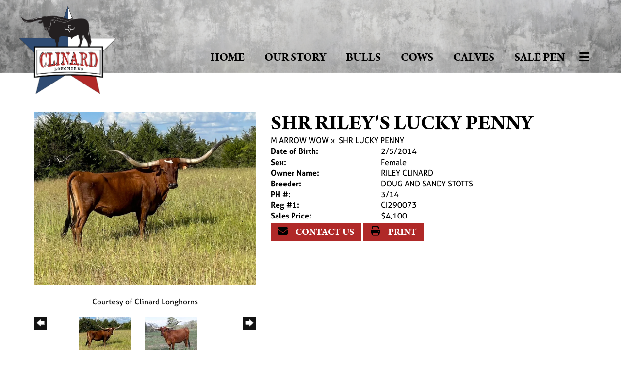

--- FILE ---
content_type: text/html; charset=utf-8
request_url: http://www.clinardlonghorns.com/Default.aspx?AnimalID=74388&Name=SHRRILEYSLUCKYPENNY
body_size: 84338
content:

<!DOCTYPE html>
<html>
<head id="Head1"><title>
	SHR RILEYS LUCKY PENNY
</title><meta name="Keywords" /><meta name="Description" /><meta name="copyright" content="2026&amp;nbsp;Clinard Longhorns" /><meta name="msvalidate.01" content="10AEC6DFD0F450EFBED6288FCA9D0301" />
        <meta name="viewport" content="width=device-width, initial-scale=1.0" />
    <style id="StylePlaceholder" type="text/css">
        </style><link href="/css/bootstrap.min.css" rel="stylesheet" /><link href="/font-awesome-4.7.0/css/font-awesome.min.css" rel="stylesheet" /><link rel="stylesheet" type="text/css" href="/javascript/magnific-popup/magnific-popup.css?v=1172017" />
    <script src="/javascript/HH_JScript.js" type="text/javascript"></script>
    <script src="/javascript/jquery-1.12.4.min.js" type="text/javascript"></script>
    <script src="/javascript/bootstrap.min.js" type="text/javascript"></script>    
    <script type="text/javascript" src='https://www.google.com/recaptcha/api.js'></script>

<script language="javascript" src="/javascript/animaldetailcarousel.js" ></script><meta property="og:image" content="http://www.clinardlonghorns.com/Photos/IMG53063.jpg" /><link rel="image_src" href="http://www.clinardlonghorns.com/Photos/IMG53063.jpg" /><link rel="image_src" href="http://www.clinardlonghorns.com/Photos/rileyluckypenny20.jpg" /><link rel="image_src" href="http://www.clinardlonghorns.com/Photos/RILEYSLUCKYPENNY.jpg" /><link rel="image_src" href="http://www.clinardlonghorns.com/Photos/Riley&#39;sLuckypenny.jpg" /><link rel="image_src" href="http://www.clinardlonghorns.com/Photos/rileysluckypenny0.jpg" /><link href="/Telerik.Web.UI.WebResource.axd?d=PMrIT5dOWaVYIcpFWUE4nM7uSL-evdKDcWDBRtdMmWKyhC_VmyOTM6RcCfxBLja5ORp1ecehI88FlTttEUegrlZIUmsWvMusFOwptMuEJWs-d42_Nk8v9Ha7DSp4chO10&amp;t=638840874637275692&amp;compress=1&amp;_TSM_CombinedScripts_=%3b%3bTelerik.Web.UI%2c+Version%3d2025.1.416.462%2c+Culture%3dneutral%2c+PublicKeyToken%3d121fae78165ba3d4%3aen-US%3aced1f735-5c2a-4218-bd68-1813924fe936%3a1e75e40c%3ad7e35272%3a505983de%3aa957bcf1%3a9e1572d6%3bTelerik.Web.UI.Skins%2c+Version%3d2025.1.416.462%2c+Culture%3dneutral%2c+PublicKeyToken%3d121fae78165ba3d4%3aen-US%3aed16527b-31a8-4623-a686-9663f4c1871e%3aa7a9ab12" type="text/css" rel="stylesheet" /><link id="phResponsiveWebsiteCSS" rel="stylesheet" type="text/css" href="css/responsive.css?638929942655171721" /><link id="hostdefault" rel="stylesheet" type="text/css" href="/Sites/0/default.css?637479354207077143" /><link id="skindefault" rel="stylesheet" type="text/css" href="/Sites/454/Skins/skin.css?638690250560608876" /><link rel="icon" href="/Sites/454/image/fav.png" /><link rel="apple-touch-icon" href="/Sites/454/image/fav.png" /><link rel="icon" href="/Sites/454/image/fav.png" /></head>
<body id="Body">
    <noscript>
        Your browser does not have javascript/scripting enabled. To proceed, you must enable
        javascript/scripting.
    </noscript>
    <form name="form1" method="post" action="http://www.clinardlonghorns.com/Default.aspx?AnimalID=74388&amp;Name=SHRRILEYSLUCKYPENNY" id="form1" enctype="multipart/form-data" style="height: 100%;">
<div>
<input type="hidden" name="ScriptManager1_TSM" id="ScriptManager1_TSM" value="" />
<input type="hidden" name="StyleSheetManager1_TSSM" id="StyleSheetManager1_TSSM" value="" />
<input type="hidden" name="__EVENTTARGET" id="__EVENTTARGET" value="" />
<input type="hidden" name="__EVENTARGUMENT" id="__EVENTARGUMENT" value="" />
<input type="hidden" name="__LASTFOCUS" id="__LASTFOCUS" value="" />
<input type="hidden" name="__VIEWSTATE" id="__VIEWSTATE" value="cPEIXsy85UnI7VISnh87vG23lKLPeJi/s/JHuWjuhU4eFcmZ3rP9wFFeFxXniEJHUAGH1AyE4jolKDr+QA1aqhmXm3tP5NrAwn4ueiaxwpEwOVn+cVtomAvR1Eg7k3HZug7FmS21SFIm7e8Nk6q32fxxpOr6H3NcwVm/[base64]/i4DZPlEZ+iHAo8ywQuI4s445XH18O7NofkYErVMVzMUGt3zohCzIzA7mNtatPIjZRdgR66HdIWSCkYZCN/eFhRAYhS3NCbOG87V+dYWRsclkFOko38TfhNk0JFRxhT1ig4Lf0YbZV7L/DS3zGntcHHaylyL7AftUHEQSikgiHwHUZUN2sSTZym9nSJAsvGpWvMPf0JnVNKc6R8lAu9Eb9uTh9SuzOTuCRiL/rnx323WciBkiyxg8Etpnl5vItSNPBHUnPIz7aixtEd8o9TlqKl2i9FIMbkWsbiW0skus+qEClgAHc1nHZ0SFs3JC5j+qtz8UA1gCREgkL9+eLZ6htHbDV8H1ZsAr/dhE3R4cP4i7d4ZB3KkborFvroHhxvo2ke0RN02zhONM1+DO6HAEe7ccs2tGuQwUBl6L/rgP5RuJSOuRkm8xjmKnVYIFnQC8X40akxrj3b8JFo9Be1Vcxdoco9ElHaP3NUX7J5WZEmFZ9kpNbVdO1sRqvG40iwy+2GrErqtV5XPmR3aW1bxt9Wx46uTgWbwfcMtvNbcUIMVebxDixiEPLMThSCjZdiz4iJURreIKekvSNE8P7WNkiKVgPZoB34XPxvvD2IRgrwk/j4gfPMJ1hbPiy3K2pNtdErXd0EqkuC8vaCVP3nWyLC6wkoNFHBtILWFMhVeg/YrF7w7Fxwyib5DF9R+XBG4xREwKPLXT1Xv1R1IP2tGA7zfE+iPuJYqfEpi+yFC8xFX73IN+S4tyGl0FABx78BzfrwYhpjbEqHJzg4DCsF996v/aQTA3U8h+7Hujc67ZV1rxJvn96URgB5+gqmR5meR6IsEbGYZigUPehwMUqEx5vb7QRdmaaCTbRRTmUsuzG8O07UsI/EjnZnOobwUMylGK7WkU+lR+G9+wA6Iua4x1lxnQ2cTy8zPZhTAcyLulRI1hbZNQa+edV76YWhlihn45bAOF7VrVqLPy82vNVZyfeBFLvbbTXuX9+rb6g4nCP1k3UA4F+emnybBetkhnql0bAU+Y9+QwLJkCWDoVHLhYnblyG7G3a6FdIB/+cUdN6IT+JWIYFMN3TLbHbsMHQ0mmYpgzdiW5r/hZY4uk+asQp4CaxgOn/1SWwUZUdMxvQp+d7ZZit3yszjd0appOnOeuMd1PbGX4IezOsuMVAkUPK/[base64]/W23zSRc4ffsmXTi6HxIjYUio1tzmCtrWhBaI1fQQdUIrk386kZfKsI0GcTA5GEjWzpUhIGqaamHicJLxQZNOVR1YATIrCXuhP1mgTTIJ6CaLEhME4GBTcUVTcuPW+7Xckq59NZQtFotkIxrPK/xf7oKSs7RdECEE7MnQHw1R8GvQNz8Q03Zu25DVJRRXLg0JseNGILjEm1Fnb573RNJaC6eWBihfA3Nf3+XXp0chUapQfH69lUxQCWL6qilkS+74UE6GjyGMUM35xH2XvpTKBO+5LAhOPKOqUHlrsm7AS/xwcXGviK4/dVlHhNui7svSOeq1FFQ8xR1kclpWMi6lkwwmXbDnO7yopSD5V6ZJqDJQzGV4QQZx/xgc/TOJDrcjQwZbGTJejrirophl9irENZnhTUqSTCcneDT2a1rmRDf5LeROKQ9/C90mJZbnboCRUkVVnakeTFuomNwl5gR+RBZzOfpQhkm8VnMoZSy20jJZTrRjyAt/nAmoRWHMvma4UmSps5EAhvg34A+s6Z08iHldvAUd3AVeOZwRscyPLFLx7N4GW3qnYCaJ4bo4w8hU2cUdOcQCzu1LXS7AKOiRPaYYS7f/hdb8ZqajEuJJZ7JHq4+EaWT852cWpiOJ22TXZA6/BNkceELV7B22TvtSYdnw8zbJ3uzBp5FGMYhvvx8zoDkDUQLTsbLafYxsX15aiW7jTyl9RlqMcwBGarjYzBc+V0cjt4cwFdtG7/th1tSZwf3jPULpUXUDv9/SdOk3oKam+8ouYH1eVJz8Z8ZfXxBI2nif2GUcqo8RtEmfln46ddSKyhV4dLw1MjMta+zqcN2vnxzma+eqe/BMtX4wOy3ytgtxBDP7MZSBLOM1H4ayEcEiAmSICIKhOGMexgzzXoFP4r65nw3sOIuYgQC/LObq3fuIe9sJIN53kLQrOBSToXAuidvax5WP7sQsIB4lpy5m9RR3UHt0k3l6SFpdrgDlPKxbeVYXzxNH7LCWJM8P3VH8cxxuJBFux/tbeDWJ/e3xKG8FkyTZYRNBQrPq+Q8HuC2FNRx7yNK9+BvfqaPzhwkNeCwX5Gfh5K9PSif0NvdwBXPJqolncCCpiD5Zz2/cv5lUUG0MfDfQKDPvrAIhCajggFJFshEy/BQ1mo2qRC7wIa5D5SQSfYsi2bitUPZ0lrGMoQtubiYpUlV0ehnsjtj7P9pUBbTZgsfogtIIKLnJiwtDj8K8uq7F0xhInlgcLpm6yg5RCzUlUrKfOBD4UDapx0zuSTm8cMneDmv+FWs48nImMgLcKB3D8UaUGpWNYaJpiS4T2jyJXcpLusZCjD92K/O13mQT+4mdnoTj/YBcmeBWM4KHOgwZRxusSEqJzKTnmFF937ogIAM4+LAeuG1JpgqFpNbiKqisyHIUCGs3uA1dkFsPgf9cBLYQbbq0vFEpx35WeJ56tNK6Kz5nuGEafxbmUnzdoT7a9RshLx+aUNj7OsafVC/oqA8QV2CiYJ+w7VXrZgmIxUVXiEfNufnIz+U0/z5oYZOFvllJzq27GPHsL0qJg6/3rtV4xL0jdPJI83wm3GsVrYMnBjUah4BKQDaTMdKhVNWLMee92CcSudtgLGMB9cSU6OTwTBzG7iKkZ3Z1Yhf1LpLJm6ucpltAgX2pAlr0h27cIHXe1DIONrqdwRlE49hszNJ6/KsLGlZDN0tIw7six60B8AHwPAALqvSXfNsYF5kH7PHUT6a0meJqMCgs+HHqERyO/0ZJEm3//ydUlc/CscdF20wOkYaswwfV7YiamgtpTHPLHYtOikVHziqdVPZFdHyt9pBzccUgLOUh7zg6HnUsJnBLuDbBsKzsrhV39PWq+lt+apgA78OeoLxLpn5vMe/XXZz+0oLAVFWNn8iHX85NU9yyEiFVXzVciMeI9YkGbka5tp8YKHGfwNoHRnRiPrmG9DiHSr3JEaFCVTag6KkNw0WeuMy84Gj4sYtCgCLjt8saRbgMNpsrY3SzteWW+vacbS7BFYS0i2Mz0vUk8S7DtaHSbc0siLiXhkIQTsKnt4w1/f1cOjmiHaGZy9itChUrL8J7HS+Kntre7qnS6PaO8kmw1Wnbq3htepXX+kwqqGHKjaqTRmV1t2p8pipUiJ9/fOJZT2ZOR/XMbDmhJH/tPfbcLyXOziS6/OxkKXENOpzLWysVR/9M7pXruN/36SBntYa8N4vjCFUdlPduZ0o370M4t2raLvLK6M8K9nEBoammnRn6rMERbVeT2bopA8MUsvHFlA3IT9beePJAp2mI9sgHFeG2guYbTKp39jvwj6UI33S5eDXiJYGKeyNpKR+zg1quCK4hFZ5ldY/cxWSyMhQUDOkNv14UgDrw7QQnc0kEc1eV6qaafcCdmY9hvHuiTMa6RjtXCBCAB67YulnKuOcuKMAfupANuCtnkP6cPS50sBvarxveVUb/gw3H+GdKobfrMO8IbgxbJnNGJ//fstC96pMJQmzK7HZOUPdvC85v/qvRaEVHD0HeSNoBBAem2L2OjCvmmWBbKwwnU4a54trGvsBPaQUoNzwJb6dEjOKwIk6ybAy0sEJMbuJh4s/Ofj9KbFr6MNXjOezlXRNZuKavf8UhJbpHLNdZ/UWM6Oof+tQaefvMCUZypujbxUKGSwt79pm3qFZZyJppo5/pbg/39cPJILxtupRyS/KZIZrAr+xQ2MtqbYeYPEn4TWzVp0O4Zw34IuoUDF/gi3GYhErQnSr8Sk/63wf30S06LYDQyFthh9z81IeDHbsY0SQykWjfusTbD5UtkTpA5bPy35jekJeIHTMw5dXSlPC0540QuzThQ80Gqc06U1TgbJ92EIkNkg3YL6wlSgitaFJG0c+MUBU70jZPDm4KvPBKo/E8O5rP3S/6Gu4sRYNC0ZzqAbn9c8zgzwJWYS+sPC+FYxvb+jsQP5Tsrqs3syUEabCgnD82pofcWC4fBTfMmoTru1X9iHwVXlERpqCs41ico20exeMyPkL+eh8GtnIVxZ3LjhKn5GDpgw5hqjABxLl60ltqne9I8kFnuO/rywF7cSE45LXtFmP6bak27Fjo3wFkQCVpVXXf1trOgQQTKJ6ZUnGGSONDgDa9erp/n7ow+1geMktsBWIJ4fORGH95FaK/fBQmRk0sdwK7MvvRnxVoalQQfDfqm2lKlYvS9LQKyoQzyyfntM5cmRZ9NVrJPQocgOJfiWScCm0tm3RihXIywm9+fKX5e7YQ4oG89d9798TuwMdCIE68GYgdxLC8FbTpGT7cMBQqLkSVSo0KKPQcZDXcQUGO3gX/vEiGE0/e073duQFrwdIr0srOVEdgAqUOsqPlAPMkVqi9m8WnIG5zX5cKyMuy/[base64]/3pXpBIQUdRLtUIWpM9cGm00Lm3l7mtVmPdqdk5BEFbL2+dPkdOG+4XezPTcD7OGXNsBA0Ax53OsfsA2LKWHfu/Kgq3flYxqkkLSpS4jKTZ44KXAEUQrZCLaFagY30YO89EOoJMApdtnvVE/snIDd/GUPxn6IXnzj2oOLDC+dM+zOqdrJXZDN8ddvWcsbdt1d4RhS4KDYpAnHx3Xg3KnO/YOyDrrFcK/2sbNp0cRYNI67eNjx/pqrE+YdrnxXp/Km3u7EYvnGXnwNKAET6E4jkPx+d8ZqasR4Yr0kdO/MqDNYkHsvEmu1YztVMtPh/ARO79Lom1j1Fw8D/z7p4NFcsavkfXSZ9dRZWbkon3ykTgNU0/ra6rMaIJiozZX8ipF9A4IaPoJgdbeFJ2tsHvKO8bgePJEFl4iA5SfWdrzvQPC03Gr5IBwJsvIELZMwcktBfLXUKsEdKUYMdR7hKFZNLLTNGkT8TuDUzR/jKRwkZ0PgnQBcOqYdZCnaWcbESk6rdZA6lupfZZIHwq+fBMw9ZeYIXqN3CLp0pgAuX5+dirUhxvMPUMp5KSM0rzX2AGul8gfgJyEQhPhjSPc7uu57L87gPnYuSlGZxQaz7VMdBu0i9wy6XtGZ5TLXlvOEGItwc/ui200mGldjJTAzUvpcoF0+sjuUDJkiD+gIwDnz9yFVZftPBks3dv0Q6xBFvZdRKnraNRASeZQHs0Nm0ZNiRZ7Wt1VA47XnyoeoxzSp3mzsh7b4cS5UxPR4QbAKxFlhLXURkM80VNXdh0Hh8T0EMft6BpduMhosMo+56/DibfA60m7zkAFZuJu5zyauxbIczFsdh01y7yOBB5TN325sM9b3N6WPAU7rRiJd6V+X927BCtZ5ULQmAyuHjLPlfCmb8ygsWUc004mOZG0eBqKaIxGyhXKAQtSxYnsLFMDG4zWJXzU1BOmyUUAUiZJLBR94Z6bKLgDS9catE46GGM2dkz7/7m9gPeSPUEnCnEHJcvFjo2cxtf5ayHKAgyM3Gtl+q8wi68UTog7R548E9uP8AgJCy/xJzJ5Lk8QFQfEkk4XkEt6N1OhlQmY8F3D5hJJrkIHjlv+TPFOAt9TJRCO7ALDUDoI1TaJ+EdZS2+f/HNr77uFU2lCItB2t/wDdqKuWQS47SIw4jIyJfo+6OUeWueZplPIxjbu9+VCyTpYJFBU1xGkS3w+xFlMB7h/yKXhMP3bGJ2i/g9kQrPpIbJyBGIM9dX/Efi6ogIFuuWMMjAnqdfKJMkhrKEIQB0+1z54M8QKl8C9vY6UbBh1UEgjV4mx2VQSa7XAHaUsfmee7Qwhdd+CFvMX0lXpXNc7y8hWNY/TqCfM6Ddy7xDeXdD5PCNWyhPp/F0/5ZH0BTcFSMsj5iYwOEBb6AS9dVcMP+nFLL3jrKfvDkbjKPL87pXFWLYANpwlbPsSbp4djAhAHrLju7Jw/Ig0ogVZow6qSRcEGOJpMPhpl+ZL8gKauJOHPJ45xjY4ERQKTCE35Lc9sVpT8Gh0Aavv7Gik9VZmuJhL0SZrvYHbDQlnCUM8xMBuBuPYGfKrUbgQkEIYkm8Xq/yBsNRUhOTKnb8DIWe+r06Ec0/[base64]/z+K7502h7YGJJgpolMZgqmF2SklcT5j4TYwIfpF9mg3ScfiZ3jLys1/GfR1MAPLUAdnd6yLFDAhFITTExcXpxeEFYQWfieRAIyttdsxgGm1tJL66sB/KARLab+edHGIiSAyHAFRLLNjvnO/Ey41r3Xj6O+L+iAXZ1f2VXVrcN0u9EPZ/yaXQI3tfsx6ENr/apQzGylAUpGn+NSn+lQ8Ko+5xXN+cfkWqz1Xau75cZy19dwMV+iHEqQS6I6Z4FcJmSD6pK7mXgwpFPQWtDmMKPhK/OZsahy46JgP4cz9yaBAr9tbBi6vUlgP+8K+N2KXDUCAoRkt+y1Pq74naOij0YjjCQR3SVBLlzOj9E0fvkBMMoyHd/mnNgK6v5Liv0vcBfY/HdiL3U/KkZbRpt99bnHybb9vPDl8GChln+r/ZgXU0MjhB3Ukhda8U17/S2Lv/yd7rfclKtnwulllyUoHVM2mV24n70EECLdkGMkUj5Z3bIAHw8RBgoGYr2pHBwzqur8smVFaapMcw9tjN1yeBxrcZ/lbwZwkDm68WbFpqHTu6fgGefqApAd65KZLXh5ml1/yZKDWz3WAkyiCLbD3z68zH3zBN92LE7IdQcpu1otB7D+RPb5Awzs9epoxk7IugMU+RdnHZUQeMAinBJ6201T99ycB4OaFc0bpzjASMZ1/P7Kh6Zha5TzzmJNcboshX4O5hfR8wB+yTXixCWyyk5Y3Gs18P2F66en18wPMCPZgs6PaTW2FtopPxFMgj05346hjwV0BPsknxW3CuhKvO2eVWEr0A6eDzKj6xYHBxk9fz7gXrypw8WkdN1JIwNY1MxIemQtVFFhM/cGW1Xy16TXCV9KJiOXWMKe6s5lGi1nk8RZ46hA+z8Udmf7rajZKh2CIRB5qk3Jdp1UH0RkjtfCXhTuf3MId9hlWhwtJCitELqXx2LbXrl4b4QmOfQ/[base64]/DQAkJ5laazKsbYF0S00i7WCd/kuvzOvbyaxBTIl+f1hmNsSn6s15hWWaK3oRyylnhr3bfI51pLRWx+IMGhJps4LE3Ec5pP4UrZ9xVKz/uJMrGD9j9bzfa/1fZklsKeY0FBGuE0FU0CsQtdwJMhUpJi/wj/ZKiOnAWSslQ1s8ncd4eDQvQQaUunZordXEH1LWhhQOVCpIzvWJMNvOl9BXLo3JZh6GQCTelZ+0bqF8NIhRqPJd6NNFIl/KWxypRZt/gt3m+ppmDSCmAHFZFono4fHJXcLuJRPLM4KuwiuJ6VWtftjTOaps2/oeWbZQMgBEpg/xjT9+FtaeAPPA9KFechTX6+xaxmj4zOrvMJsM/[base64]/[base64]/IVHIJcbjKhR0PMQHWLBML9sM6FEmtZ1k8k9bpbTdqRCrzgoExiRY6z0667n0opK1yt0YN3Hi4OGGywAwE5ivhy/B96ZiMPux+Q4VpXWWfZ5S7OCtaRQ1ouezqAucZXzDvAeyOWUx1DSLu1n7VkSFWXJOD7u0TXtR9YoIB5EPDbRxh+7Ic8tbLKFby8/b4fa1Vm5sfbAUiHRhtLdy8RyW7N4jTpyuhPMcZp+1IJ8BPSJUfu7P9+UDzE4CORaVxHGDwVRjRyXIHyGUIp1gg8c75FXcq/aYWbPd/m9PKTubmciLiz6f39E9taDUG3vmz8iysX7Klw+bWx7DiyJfOUgQUKLua3BZITsEA9eRg21FPBx8ddYNTJA+VDsT5L80DGcZ0jJAsIq74Qsj1aR3dSImLaSQjk+oZ0OHwIML721LPQup5F6Fm9+ACUCTJeUSyrOGEhgpWL1/XslBSMHJkYFN/tiBRvxQeGiIMR3YCrLiEQrO9qaYzLpxLluvYPBuR67lENlTr7JSCknzvRcLRym/wclnPJba1zinfxAhRmRc7TovD8+M3b81tXp9/G2Aly2R1rjE0wIZ80JYhXp53iuzQ5/[base64]/jO0dqt6G5lKmhv7q/PPuAoDpVUziGr+X9zjwNDu1bRi+ilhhVzZEgI4Y2jVI988Avu7FzjzC3t3JauMprn7doGhJjuaj1ffuQnqHaFC9PwYbMVT2m35LTBi9/wd69gbHuhJ5s8JTY0l/Kemvty6+Xp2Yzj6uEbkwcuuy8cmyysCU2GNkc7RGG7/A7OZimEw0t+bRYFKbYdTWgC6kE2Qx61pprmNWo9/[base64]/zFkSFkkI8BQjT2MrWP9oRtoqmOLZjsMVvgKzqxUNxTZQXEy3EQxVaqP9w8beLmEIG+lKROV4ydsgF4pCIcdwFhpb6faIxECT7nmLizDQW1QE4a93Frg+9aqWYS6Z3HOFGnT32Drr5h4utbP9WQZNdOVLZZScZM2zF3scUbwAxI3wXw/uT9bZtgFIqEDr/[base64]/UnjdbOfGVjpTckch4/c3m+NrIlgqyMa7DU3lWKPApYxY0x6HDKUCVXJ32X26SC+fllcPT76xpRrFn5CN9tFIoNrLZZQ5ORPsp8L49VICQ/b/nBp4EDde9ffGZh9zO5uZ95z98e42y2SswVZZiSnYMdvclP0vH9sLCV8CnpWu//fC9HnSCEeS2kvec2bHhMy5eNeRtKwtDIE4t5qaxNFKnBZuRwYdWLnDdYdeKVISdqISx0YuatQtZ+9EqcJ5eDH3c/EWcwdWEsz95Za8ozDUGml5wJiMPsZbLIUySTYoY0TUBaWWICt8wLGbjZkidxoAWMNAmKievQR7oESwtfIWBNH7yvEbEpaDMGIzSxHNRgQgAiTpa38pWVs8S8i+35kPU58JRZJxb+CNaQByzT261RGMBHghwY/WLV/D6oHk23uSC6pfEcWiVyDP4RbWhVUvu1z8u0arJpZqDyKpbQQnctFvkRU0OjuMhVUVvABRmtgSBybnD5c702way3uw8WUrittLPluK7i/4k5bvW9BB1hbrvFKz3FWQsLBCh9sxu3Xe2Wk8Z6e7g9N6lR5O0o3DXSwOS0nx96XlEUA5dJ1rXnekCaYrYRHuj6fwGuhG+W3yzU/OkOWntp8gtSq83yGew2Px77cKi14R0mRNTeHO7t/Iab0Tydo0EL+LUpK61GgucAwtuBfDHLpC5aTtSyBwtmuv3uGibip4gK77Af2uiSSiupqKsb5wEBCYXTubVLBdqbiNrb6z6+MLWMlR2HXr0JRCgfbseeYG3/HoOl5A3zp18Kycdwo8lUvJHXMdlMCP6ziHw1RBNXvDmCD1PUneWe42ZvjwvHxUi0R0KxIgPNJSp3PYfTzNTyylM2QJ9OE+XEqkhvmOGEQtLKEs5lgkw4ixym4qWuUWCNAaY55wFc7mXqn4opwjYXacvi5iDLEW4dhDLC3D/k5Lpz8vNNtjHpVUj0Lw+av2sih0wuwJ+OptNqZlqPNPIdvp2VPw99tlIL8gKi1vLNwgu77c2b89akHor6QfkyHj2/1EdSE5ZT+U2d+80qKMKqxkN/EYE5T59r2NUM74BQPiJpmH7A69zBhsmTOIpDYvKSZeKAQP0RBHK1ZnbNRhj/rljWYk7miZzYykfvb4VmU8Is6/IRziH4tHdxkkQmR9U15D0sbvDS1sU8cnExlAmfuZnSeNS/nhMXGWgRUL0LxOyyYWdBpV1LXkSws2WO6l/q8Duqt8Ie3sxitGR2VpgopogZutZWfYotdMpkOMA4s14IjpbR9q2oi8QnkvwziXDSMtDScEcXWQrT9VU8rAwSiiGre/7zXvq5r/Xc/[base64]/DqWCIzhTVHvaI+U20XqH+fSnH5YxvwnuJPF3NmdUDicP19AjEOxnZXBo5k/LmnZc+lJx/Q2xC1TJgcl6aVCWC9RM5mPFln2LHYiHg9fmoL3Geq8/7Oc+VjNa9EWMzahM7tcRxN8XOdylzQ4nwdIVxVZVvDgG1A9K3rG4J1yvJbuPeQsAsjreC9vAKE423sNEzF1h+3klWIVFPVYFjQc+xC3Bji8BqTqn2sYCuLQO9GVujtr7bzjIcICJ9QIbVTpHkQZMu7PGcPtFQSyHVrbNuUmLZ+Y9wQUktf3LH296j9/UYV9EjWLD9t1E2UMz1SPq3UhDDYNKvlCg5QeCHfbTLEEniHcyNrBtRYowfjui1c5wENRKvkqNNT4tlN+8A+ub5JuGAWVWkjr00Bbj0Rx9W/jJrAK9jhGTU+doM2JA7/l6VWC/aV0Jgp7DvzG8SYY5qCl4VLr5sVcRbaatUfoH4XDBIETD7Y+PHcOKJ8fk6qKjqxvWqbdQSi7BaAa2RV4gdSVDp+F9fUaqNZi8ktsRTmo1WYRDeELDbMfd4idkYhIHf2euEO0p1GOD8mdzUKE66vi6O8Bgtgy1h9LR5zev7W+ZFHy8d1/rVhGbVtl4l7S6ilneluW4WvZEcWSiW6hQ/ABeXlcq5iEWRdtGHeLjokfEWnOrJits8YlfeWm0Rp6tXpmeezucwEZr/qh7/iZiyt+9xKHcVKD8dwuA9zVdFmUU4eemhCuzZHIK/A/J9EUBn0Sg1+uFKiT71rmGLSPETA/11PmhPkDfW7VOrSUa12ptOSeg3lNjLpGeA9fhegGRMiVwkl1GEwuy2IUh3Nptba4f9g9rqd1HFSSRrIIEJ0vj0QvbzSatLe0RfAg+soWT7GyF15ZFHC7hyS0HwW4vJ5oZLzYDVrJ6GQStTyWR9jaUKEzoWHKNDtcEd/kUAQZ+mhraPqrx2tRTq82BAI5yBm4MB6/NJfg/mTbwl3T/6PawvmrWJ+xN343PVLaslRsCg4nnJKV1oPkdv04a0EbyFbEYjVEMrSqrHvOO4FDM2bIKkRS+EzzkALuKmPxl1KKDvreEy84gRPvG3z5Ea7hIId1R5wbcCkMDIymVuIRhZMVSxAHxdVxmZ2rFtbsvw9PY/lYHrZbpBXB9o7EQIC0tjroT/AIazE6RgsHWmtqGJIeHVI3Tulleg6Lk5liqd3AhVOyrNPQf+E8I658wu+nD6rzLuogg9MmyQeaQAB7z+6ilaPiW0i0oIars9291KaXJtq32GSaD8dN0j7rERRCnR4/sTFZ0dCLcvhAbUTsa4C35nOvWE8BpDPlEoJOhruok8ozw4KHy26KBi7a0EbNbMEYX2+n18RR6IkILBBscsZLV5JmAYtO/F2FvWnRcF0NcITsmLd+o67Nu6RCuc8mtPDtTsUqAyg7vMj6MiXpChQQxWC6Vk7l+sBALuFaTs5NaIYhg7SX7/[base64]/Mn3t3XWs+daQprLLP2/OoEZBhtFP8nKM36LrV3ntc1DJZsLyECRrQKHCyAJLUuwrEtEFlPsqtIaA+GzUtgsrbPJt8mcX3rXkNIJJ6c26/JbxMoOpG7xgGJdQqe4mUyAZ9hNUIaOBAcM4KEny1HeVuH/9FwIKAaJ/rPwrNbTxHWHsKSA87N1Ktd1PHvz1Ex9nN83V2sN2XC7sIC6b8shxYVZsKLmKCJPnh5NKPmZ8Twk7SbZV8HSLi2O1O1BLtFzD7Oktff0Ponv1phY1W9GPDXh5ip9aBAph4xDL4471KWejRtWUC4Bpp68ZhHVl3oDi4nWj1wRMKZI2LCJi2KA1kcZpqB/jtQJUBMqGtw3mBaIj1SjxyNu7QnGqjUeSsS5dOZI/+9pdypNdHvnlmROQ3nU4pzxjvUEw8wz5YjiX6XhsyJzRVkeSH8TMvMnf+RG/Yv5u4KhPCINJHv6f2XVNbNTOw4pYLqt0WsGUdOQGZG9EJr1UIVbIIWfPLVy7CvQErY7FfIRUJ3NJX/d+3lHGeemeXHasWaqEJ4+zKCfgNiUOrjf8VvV0kynx8YIHE8OnZya3wDgDoaw7mWTUkXhRqagWQIYM0rLsUTCr/dLEi7zlzq+ovfWNtLQehRFUJEnpCW01g6rMcsErppYob+v21y0Xh054VKK/+rPEfc6VpEH/Rd6BNM9jl4Ac15FxDWkvapjcFILU9QZ32kN9dzNfeJU+xnyXMqqv5qoNiFmOb4s11jAaC1aFPch2S3qDfhUcNlwaLXK5PjqUZDQhOzjgG3tSmdfuOpCZisGcjLsxTudyFIznjatGeGdiU6Lc+LRG8qYMZ/pBqj78fbnESnhlB2xeQG3N02XoeZGW81nxem6XidCw65m2jBWQRlEletjDPg9tLEO4Xx3WFWVH8+CQV5ETyMzXp3vezbQ7J+8cNULlwViPKo3sskkBL2OChZ72l18VFcUeoO/rwR181He4gax2Kf5DLbHv8hfRZEtypyHkUtYVb6Og1pdPzUVofNqg9TuTRmK3EVEJIB/lq2V1zgtpsVa3mmyVEpz4hL2ETynBIgTqVXjBE530nxK+iv77mc9tuZWGc1c9LoJhFAxu0jJyyc/yq/QjSYoRNusnjW1Y90dtkDjVr0Mcc6bOedyR9/pmyvElhFoe9UpebLPvSCuntz0XEkB0QtT7fmDWaSRaVHFPh/YChAQMMgPDsZBRnf5QphLkmACNscuae1nCbJhp3h2pr4fkmFy4/wlmG9HQVoF3zV56uBMkZ5p6Qo9JnKnAXa6rd25ZmqVd0FMWdNTFxP5CJrhAZSKgfpqE8cYxAgXZdjSsuUJMYlmTT+i5m+rrX4A9im1sd9EyvmDil7kteLmheYLxvk+UYbpMWjEXhFfvYyP56GYoeVttNZQ5TmFwsAJzgZom/r3MjLa20vPePcVt1KDRWiCzF2hxQpRue81d0Epdx3CyMpVviKxnZx40+Lc3KsDaZyojrYynNsINrQ2LkxTaY3de8othCbErG0swmdUqdvLrh6/usd8LrWrL8ENSh6cffsOJA7t0dYwper5LdFxhvMafs0ykaki2SKnjf8Y1nVG/BVIHkV85+d1nbBsPojTXVLWIJM9mMHeFLtxSox92ntOw4jyVqry58EtE3j3QPxxxYuI2uFxkd/XhN1JOcbUa8N8S0ssaV5WlZAvPXPGLg0QaSQ70etV/K6+dfwBNsioj0yRcQa/N6eSUFk+m8zm3JxgnJORLlmow6L0f/RZS6I4+0sKm2BZRaWTk9bxoSl4EngCTceJwuwKlFLnI/pWy9KmjBij+lzSa1wyY5i80ArZXreFn/GdEr1IXOumVoJILk4pCjVxTDfRqDsCym75OiBKEj5Mj6P8OPKdGzLGzxeriQ8EISF/8eThnItGruWvHI3mNQTT6ye3MwQ==" />
</div>

<script type="text/javascript">
//<![CDATA[
var theForm = document.forms['form1'];
if (!theForm) {
    theForm = document.form1;
}
function __doPostBack(eventTarget, eventArgument) {
    if (!theForm.onsubmit || (theForm.onsubmit() != false)) {
        theForm.__EVENTTARGET.value = eventTarget;
        theForm.__EVENTARGUMENT.value = eventArgument;
        theForm.submit();
    }
}
//]]>
</script>


<script src="/WebResource.axd?d=pynGkmcFUV13He1Qd6_TZNZr42xUqmA1cu5uT6JWy71MV02kNwuLGL617JfsWitqyEH-aZNltMZEefcYkF3E3w2&amp;t=638901356248157332" type="text/javascript"></script>


<script src="/Telerik.Web.UI.WebResource.axd?_TSM_HiddenField_=ScriptManager1_TSM&amp;compress=1&amp;_TSM_CombinedScripts_=%3b%3bAjaxControlToolkit%2c+Version%3d4.1.50401.0%2c+Culture%3dneutral%2c+PublicKeyToken%3d28f01b0e84b6d53e%3aen-US%3a5da0a7c3-4bf6-4d4c-b5d5-f0137ca3a302%3aea597d4b%3ab25378d2%3bTelerik.Web.UI%2c+Version%3d2025.1.416.462%2c+Culture%3dneutral%2c+PublicKeyToken%3d121fae78165ba3d4%3aen-US%3aced1f735-5c2a-4218-bd68-1813924fe936%3a16e4e7cd%3a33715776%3af7645509%3a24ee1bba%3ac128760b%3a1e771326%3a88144a7a%3a8c2d243e%3a58366029" type="text/javascript"></script>
<div>

	<input type="hidden" name="__VIEWSTATEGENERATOR" id="__VIEWSTATEGENERATOR" value="CA0B0334" />
	<input type="hidden" name="__EVENTVALIDATION" id="__EVENTVALIDATION" value="ibgDfXo6g0THeXscOg5iJ+XDFqR9DYmfwC5gMNawWnaFqGP1WeJ1qs+2aQ28o/QXAUcs3aLx1aFquYHJC2m4LrGZJY7EFAzvagEDP+DvIxBOdeVM+L7jW1TZoHn+1MK1WR7+7f+dtNu+V8rbAkWQ5pX2vdriDQtyw5APJwn2D2h/3Lou2sHq4fNiNdl4Ck/x+ShuKoqA8W9vYQT0FwpYBuqp7GIfp9TcRAV1dV+QIcxkkekJQGXLkDr9Abe2Cl8lGsv/N+0+ncaR89PHsVsg2QGkskE8O0hSFKkb2ctSfp4Maa5TbZmPyf/51y5AJqFo" />
</div>
        <script type="text/javascript">
//<![CDATA[
Sys.WebForms.PageRequestManager._initialize('ScriptManager1', 'form1', ['tamsweb$pagemodule_AnimalDetail$UpdatePanel5','','tamsweb$pagemodule_AnimalDetail$ImageCarousel','','tamsweb$pagemodule_AnimalDetail$uptPnlProgeny',''], [], [], 90, '');
//]]>
</script>

        
        <div>
            
    
<link href="https://use.fontawesome.com/releases/v6.4.2/css/all.css" rel="stylesheet">
<link rel="stylesheet" href="https://use.typekit.net/cvq8hoj.css">
    
<div id="amsweb_skinPageLayout" class="t-container t-container-fluid">
	<div class="t-container-inner">
		<header>
			<div class="t-row page-navigation">
				<div class="nav-container">
					
                                <nav class="navbar navbar-default adminHide">
                                    <a class="navbar-brand adminHide logo" href="/">
                                        <img src="/Sites/454/Skins/images/logo.png" alt="Clinard Longhorns" height="57" width="200">
                                    </a>
                                    
<div class="radmenu-responsive">
<div id="amsweb_RADMENU1_radNavigation" class="RadNavigation RadNavigation_Default" style="height:30px;">
						<!-- 2025.1.416.462 --><div class="rnvRootGroupWrapper">
							<ul class="rnvRootGroup rnvGroup">
								<li class="rnvItem rnvFirst"><a class="rnvRootLink rnvLink" title="Home" href="/Default.aspx?action=home"><span class="rnvText">Home</span></a></li><li class="rnvItem"><a class="rnvRootLink rnvLink" title="Our Story" href="/Our-Story"><span class="rnvText">Our Story</span></a></li><li class="rnvItem"><a class="rnvRootLink rnvLink" title="Bulls" href="/Bulls"><span class="rnvText">Bulls</span></a></li><li class="rnvItem"><a class="rnvRootLink rnvLink" title="Cows" href="/Cows"><span class="rnvText">Cows</span></a></li><li class="rnvItem"><a class="rnvRootLink rnvLink" title="Calves " href="/Calves"><span class="rnvText">Calves </span></a></li><li class="rnvItem"><a class="rnvRootLink rnvLink" title="Sale Pen" href="/sale-pen"><span class="rnvText">Sale Pen</span></a></li><li class="rnvItem rnvLast"><a class="rnvRootLink rnvLink" title="Contact" href="/Contact"><span class="rnvText">Contact</span></a></li>
							</ul>
						</div><div class="rnvHiddenGroups">
							
						</div><input id="amsweb_RADMENU1_radNavigation_ClientState" name="amsweb_RADMENU1_radNavigation_ClientState" type="hidden" />
					</div>
</div>

                                </nav>
                            
				</div>
			</div>
		</header><div class="content-container main-content">
			<div class="t-col t-col-12">
				<div class="t-col-inner">
					
                    <div id="amsweb_contentpane"><div id="amsweb_PageModulePanelOuterpagemodule_AnimalDetail" class="PageModulePanelOuter">
						<div id="amsweb_PageModulePanelpagemodule_AnimalDetail" class="PageModulePanel">
							

<style type="text/css">
    .Content_Wrapper, .Boxes_Wrapper {
        overflow: hidden;
        position: relative; /* set width ! */
    }

    .Content, .Boxes_Content {
        position: absolute;
        top: 0;
        left: 0;
    }

    .Boxes {
        width: 400px;
        height: 100px;
    }

    .Boxes_Wrapper {
        width: 400px;
        height: 116px;
        top: 0px;
        left: 5px;
        white-space: nowrap;
    }

        .Boxes_Wrapper img {
            display: inline;
        }

    .BoxesSlider {
        width: 400px;
        margin: 4px 0 0px;
    }

        .BoxesSlider .radslider {
            margin: 0 auto;
        }

    .infiniteCarousel {
        position: relative;
        height: 120px;
        text-align: center;
        overflow: hidden;
    }

        .infiniteCarousel .wrapper {
            width: 272px;
            overflow: auto;
            min-height: 11em;
            position: absolute;
            left: 0;
            right: 0;
            top: 0;
            height: 120px;
            margin: 0 auto;
        }

            .infiniteCarousel .wrapper ul {
                width: 9999px;
                list-style-image: none;
                list-style-position: outside;
                list-style-type: none;
                position: absolute;
                top: 0;
                margin: 0;
                padding: 0;
            }

        .infiniteCarousel ul li {
            display: block;
            float: left;
            width: 136px;
            height: 110px;
            padding-top: 10px;
            font-size: 11px;
            font-family: Arial;
            text-align: center;
            margin: 0 auto;
        }

            .infiniteCarousel ul li b {
                font-size: 11.5px;
                font-weight: 700;
                font-family: Arial;
                display: block;
                margin-top: 7px;
            }

            .infiniteCarousel ul li a, .infiniteCarousel ul li a:active, .infiniteCarousel ul li a:visited {
                text-decoration: none;
                border: hidden;
                border: 0;
                border: none;
            }

        .infiniteCarousel .forward {
            background-position: 0 0;
            right: 0;
            display: block;
            background: url(/Images/next.gif) no-repeat 0 0;
            text-indent: -9999px;
            position: absolute;
            top: 10px;
            cursor: pointer;
            height: 66px;
            width: 27px;
        }

        .infiniteCarousel .back {
            background-position: 0 -72px;
            left: 0;
            display: block;
            background: url(/Images/prev.gif) no-repeat 0 0;
            text-indent: -999px;
            position: absolute;
            top: 10px;
            cursor: pointer;
            height: 66px;
            width: 27px;
        }

        .infiniteCarousel .thumbnail {
            width: 108px;
        }

    a img {
        border: none;
    }

    .addthis_counter, .addthis_counter .addthis_button_expanded {
        color: #000 !important;
    }

    .animalMedical td.rgSorted {
        background-color: #fff !important;
    }

    .animalMedical th.rgSorted {
        border: 1px solid;
        border-color: #fff #dcf2fc #3c7fb1 #8bbdde;
        border-top-width: 0;
        background: 0 -2300px repeat-x #a6d9f4 url(/WebResource.axd?d=GGZuOoGk3rktUs6hQ4y52R0V5dTjV4oW5fpDU3d6XmNsF4laJnOh1Ck4RhYZH4bDenKzZ9KeDhaP4LrwlE8AS0AfYuBf-ccWkDQ6xbX1KVp4qZhB0Ly-EZl99rh3Hr2aa0To_bbdG6NXSXdqEXJ-u8QKBzQQXTYYTg_sgdFChZA1&t=636138644440371322);
    }
</style>
<script language="javascript" type="text/javascript">
    $(document).ready(function () {
        showCarousel();
    });

    function showCarousel() {
        $('.infiniteCarousel').infiniteCarousel();
        $(".infiniteCarousel").show();
    }

    var initialValue;
    var initialValue2;

    function HandleClientLoaded2(sender, eventArgs) {
        initialValue2 = sender.get_minimumValue();
        HandleClientValueChange2(sender, null);
    }

    function HandleClientValueChange2(sender, eventArgs) {
        var wrapperDiv = document.getElementById('boxes_wrapper');
        var contentDiv = document.getElementById('boxes_content');

        var oldValue = (eventArgs) ? eventArgs.get_oldValue() : sender.get_minimumValue();
        var change = sender.get_value() - oldValue;

        var contentDivWidth = contentDiv.scrollWidth - wrapperDiv.offsetWidth;
        var calculatedChangeStep = contentDivWidth / ((sender.get_maximumValue() - sender.get_minimumValue()) / sender.get_smallChange());

        initialValue2 = initialValue2 - change * calculatedChangeStep;

        if (sender.get_value() == sender.get_minimumValue()) {
            contentDiv.style.left = 0 + 'px';
            initialValue2 = sender.get_minimumValue();
        }
        else {
            contentDiv.style.left = initialValue2 + 'px';
        }
    }

    function loadLargeImage(filename, videoUrl,  date, comments, CourtesyOf) {
        var imgUrl = "/Photos/" + filename.replace("_thumb", "");

        // clear any video iframes
        $("#amsweb_pagemodule_AnimalDetail_divMainImageVideo").children().remove();

        // toggle visibility of video player and image viewer
        $("#amsweb_pagemodule_AnimalDetail_divMainImagePhoto").css("visibility", videoUrl ? "hidden" : "visible");
        $("#amsweb_pagemodule_AnimalDetail_divMainImageVideo").css("visibility", videoUrl ? "visible" : "hidden");

        // process image as normal
        $("#amsweb_pagemodule_AnimalDetail_divMainImagePhoto").css("height", "auto");
        $("#amsweb_pagemodule_AnimalDetail_imgAnimal")[0].style.height = "";
        $("#amsweb_pagemodule_AnimalDetail_imgAnimal")[0].src = imgUrl;
        var onclick = $("#amsweb_pagemodule_AnimalDetail_hypLargeImage")[0].getAttribute("onclick");

        if (typeof (onclick) != "function") {
            $("#amsweb_pagemodule_AnimalDetail_hypLargeImage")[0].setAttribute('onClick', 'window.open("' + imgUrl + '","window","toolbar=0,directories=0,location=0,status=1,menubar=0,resizeable=1,scrollbars=1,width=850,height=625")');
        } else {
            $("#amsweb_pagemodule_AnimalDetail_hypLargeImage")[0].onclick = function () { window.open('"' + imgUrl + '"', "window", "toolbar=0,directories=0,location=0,status=1,menubar=0,resizeable=1,scrollbars=1,width=850,height=625"); };
        }
        $("#amsweb_pagemodule_AnimalDetail_litImageDate")[0].innerHTML = "";
        if (date != "")
            $("#amsweb_pagemodule_AnimalDetail_litImageDate")[0].innerHTML = "Date of Photo: " + date.replace(" 12:00:00 AM", "");
        $("#amsweb_pagemodule_AnimalDetail_litImageDescription")[0].innerHTML = "";
        if (CourtesyOf != "")
            $("#amsweb_pagemodule_AnimalDetail_litImageDescription")[0].innerHTML = "Courtesy of " + CourtesyOf;

        $("#imageComments")[0].innerHTML = "";
        if (comments != "")
            $("#imageComments")[0].innerHTML = comments;

        // add video embed or hide it
        if (videoUrl) {
            // squish the image (since we're using visibility instead of display)
            $("#amsweb_pagemodule_AnimalDetail_divMainImagePhoto").css("height", "0");

            // build the embed element
            videoUrl = videoUrl.replace("&t=", "?start=");
            var embed = "<iframe style=\"width: 100%; height: 250px;\" src=\"https://www.youtube.com/embed/";
            embed += videoUrl;
            embed += "\" frameborder=\"0\" allow=\"accelerometer; autoplay; encrypted-media; gyroscope; picture-in-picture\" allowfullscreen></iframe>";

            // add the youtube embed iframe
            $("#amsweb_pagemodule_AnimalDetail_divMainImageVideo").append(embed);
        }
    }

</script>

<script src="javascript/jellekralt_responsiveTabs/js/jquery.responsiveTabs.js?v=2"></script>
<link type="text/css" rel="stylesheet" href="javascript/jellekralt_responsiveTabs/css/responsive-tabs.css" />

<div class="t-container t-container-fluid">
								<div class="t-container-inner">
									<div class="t-row">
										<div id="amsweb_pagemodule_AnimalDetail_tcolAnimalDetailImage" class="t-col t-col-5 t-col-xs-12 t-col-sm-12 animal-detail-image-carousel">
											<div class="t-col-inner">
												
                    <!-- Left Hand Column: Image with details and carousel - toggle visibility based on image availability -->
                    <div id="amsweb_pagemodule_AnimalDetail_UpdatePanel5">
													
                            <content>
                                <!-- Main Image Display -->
                                <div id="amsweb_pagemodule_AnimalDetail_divMainImagePhoto" class="animal-details-main-image" style="visibility: visible;">
                                    <a id="amsweb_pagemodule_AnimalDetail_hypLargeImage" target="_blank" style="cursor: pointer" class="animal-detail-image" onClick="window.open(&quot;/Photos/IMG53063.jpg&quot;,&quot;window&quot;,&quot;toolbar=0,directories=0,location=0,status=1,menubar=0,resizeable=1,scrollbars=1,width=850,height=625&quot;)" title="Click to view large image">
                                        <img src="/Photos/IMG53063.jpg" id="amsweb_pagemodule_AnimalDetail_imgAnimal" data-responsive="" />
                                    </a>
                                </div>
                                <div id="amsweb_pagemodule_AnimalDetail_divMainImageVideo" class="animal-details-youtube-embed" style="visibility: hidden;">
                                </div>
                                <!-- Image details and Comments -->
                                <div class="animal-image-details">
                                    <span id="amsweb_pagemodule_AnimalDetail_litImageDate"></span>
                                    <br />
                                    <span id="amsweb_pagemodule_AnimalDetail_litImageDescription">Courtesy of Clinard Longhorns</span>
                                    <br />
                                    <p id="imageComments">
                                        
                                    </p>
                                </div>
                                <div id="amsweb_pagemodule_AnimalDetail_tColAnimalImageCell">
														
                                        <!-- Image Carousel -->
                                        <div id="amsweb_pagemodule_AnimalDetail_ImageCarousel">
															
                                                <div class="infiniteCarousel">
                                                    <div class="wrapper">
                                                        <ul>
                                                            
                                                                    IMG53063_thumb.jpg
                                                                    <li>
                                                                        <div class="">
                                                                            <a href="#" style="border: hidden" onclick="loadLargeImage('IMG53063_thumb.jpg','','','','Clinard Longhorns')">
                                                                                <img class="thumbnail"
                                                                                    src='Photos/IMG53063_thumb.jpg'
                                                                                    data-responsive /></a>
                                                                        </div>
                                                                    </li>
                                                                
                                                                    rileyluckypenny20_thumb.jpg
                                                                    <li>
                                                                        <div class="">
                                                                            <a href="#" style="border: hidden" onclick="loadLargeImage('rileyluckypenny20_thumb.jpg','','','','Clinard Longhorns')">
                                                                                <img class="thumbnail"
                                                                                    src='Photos/rileyluckypenny20_thumb.jpg'
                                                                                    data-responsive /></a>
                                                                        </div>
                                                                    </li>
                                                                
                                                                    RILEYSLUCKYPENNY_thumb.jpg
                                                                    <li>
                                                                        <div class="">
                                                                            <a href="#" style="border: hidden" onclick="loadLargeImage('RILEYSLUCKYPENNY_thumb.jpg','','6/24/2018 12:00:00 AM','','Clinard Longhorns')">
                                                                                <img class="thumbnail"
                                                                                    src='Photos/RILEYSLUCKYPENNY_thumb.jpg'
                                                                                    data-responsive /></a>
                                                                        </div>
                                                                    </li>
                                                                
                                                                    Riley\'sLuckypenny_thumb.jpg
                                                                    <li>
                                                                        <div class="">
                                                                            <a href="#" style="border: hidden" onclick="loadLargeImage('Riley\'sLuckypenny_thumb.jpg','','','','Clinard Longhorns')">
                                                                                <img class="thumbnail"
                                                                                    src='Photos/Riley&#39;sLuckypenny_thumb.jpg'
                                                                                    data-responsive /></a>
                                                                        </div>
                                                                    </li>
                                                                
                                                                    rileysluckypenny0_thumb.jpg
                                                                    <li>
                                                                        <div class="">
                                                                            <a href="#" style="border: hidden" onclick="loadLargeImage('rileysluckypenny0_thumb.jpg','','3/20/2019 12:00:00 AM','','Clinard Longhorns')">
                                                                                <img class="thumbnail"
                                                                                    src='Photos/rileysluckypenny0_thumb.jpg'
                                                                                    data-responsive /></a>
                                                                        </div>
                                                                    </li>
                                                                
                                                        </ul>
                                                    </div>
                                                </div>
                                            
														</div>
													</div>
                            </content>
                        
												</div>
                
											</div>
										</div><div class="t-col t-col-7 t-col-xs-12 t-col-sm-12">
											<div class="t-col-inner">
												
                    <!-- Right Hand Column Animal Details -->
                    <div class="t-row">
													<div class="t-col t-col-12">
														<div class="t-col-inner">
															
                                <!-- Animal Name -->
                                
                                <h2 class="PageHeadingTitle" style="margin: 0px; padding: 0px;">
                                    SHR RILEY'S LUCKY PENNY</h2>
                            
														</div>
													</div>
												</div>
                    <div class="t-row">
													<div id="amsweb_pagemodule_AnimalDetail_tcolSireDam" class="t-col t-col-12">
														<div class="t-col-inner">
															
                                <!-- Animal Father x Mother -->
                                <a href='/Default.aspx?AnimalID=13285&Name=MARROWWOW&sid=914'>M ARROW WOW</a>
                                x&nbsp;
                                <a href='/Default.aspx?AnimalID=23278&Name=SHRLUCKYPENNY&sid=914'>SHR LUCKY PENNY</a>
                            
														</div>
													</div>
												</div>
                    <!-- Animal Date of Birth -->
                    <div id="amsweb_pagemodule_AnimalDetail_tRowDOB" class="t-row">
													<div class="t-col t-col-4 t-col-xs-12 t-col-sm-12">
														<div class="t-col-inner">
															
                                <span class="fieldLabel">Date of Birth:</span>
                            
														</div>
													</div><div class="t-col t-col-4 t-col-xs-12 t-col-sm-12">
														<div class="t-col-inner">
															
                                2/5/2014
                            
														</div>
													</div>
												</div>
                    <!-- Description information -->
                    <div class="t-row">
													<div class="t-col t-col-4 t-col-xs-12 t-col-sm-12 fieldLabel">
														<div class="t-col-inner">
															
                                
                            
														</div>
													</div><div class="t-col t-col-8 t-col-xs-12 t-col-sm-12">
														<div class="t-col-inner">
															
                                
                            
														</div>
													</div>
												</div>
                    <!-- Animal Info detail rows -->
                    
                            <div class="t-row">
													<div class="t-col t-col-4 t-col-xs-12 t-col-sm-12">
														<div class="t-col-inner">
															
                                        <span class="fieldLabel">
                                            Sex:
                                        </span>
                                    
														</div>
													</div><div class="t-col t-col-8 t-col-xs-12 t-col-sm-12">
														<div class="t-col-inner">
															
                                        <div class="animal-detail-comments">
                                            Female
                                        </div>
                                    
														</div>
													</div>
												</div>
                        
                            <div class="t-row">
													<div class="t-col t-col-4 t-col-xs-12 t-col-sm-12">
														<div class="t-col-inner">
															
                                        <span class="fieldLabel">
                                            Owner Name:
                                        </span>
                                    
														</div>
													</div><div class="t-col t-col-8 t-col-xs-12 t-col-sm-12">
														<div class="t-col-inner">
															
                                        <div class="animal-detail-comments">
                                            RILEY CLINARD
                                        </div>
                                    
														</div>
													</div>
												</div>
                        
                            <div class="t-row">
													<div class="t-col t-col-4 t-col-xs-12 t-col-sm-12">
														<div class="t-col-inner">
															
                                        <span class="fieldLabel">
                                            Breeder:
                                        </span>
                                    
														</div>
													</div><div class="t-col t-col-8 t-col-xs-12 t-col-sm-12">
														<div class="t-col-inner">
															
                                        <div class="animal-detail-comments">
                                            DOUG AND SANDY STOTTS
                                        </div>
                                    
														</div>
													</div>
												</div>
                        
                            <div class="t-row">
													<div class="t-col t-col-4 t-col-xs-12 t-col-sm-12">
														<div class="t-col-inner">
															
                                        <span class="fieldLabel">
                                            PH #:
                                        </span>
                                    
														</div>
													</div><div class="t-col t-col-8 t-col-xs-12 t-col-sm-12">
														<div class="t-col-inner">
															
                                        <div class="animal-detail-comments">
                                            3/14
                                        </div>
                                    
														</div>
													</div>
												</div>
                        
                            <div class="t-row">
													<div class="t-col t-col-4 t-col-xs-12 t-col-sm-12">
														<div class="t-col-inner">
															
                                        <span class="fieldLabel">
                                            Reg #1:
                                        </span>
                                    
														</div>
													</div><div class="t-col t-col-8 t-col-xs-12 t-col-sm-12">
														<div class="t-col-inner">
															
                                        <div class="animal-detail-comments">
                                            CI290073
                                        </div>
                                    
														</div>
													</div>
												</div>
                        
                            <div class="t-row">
													<div class="t-col t-col-4 t-col-xs-12 t-col-sm-12">
														<div class="t-col-inner">
															
                                        <span class="fieldLabel">
                                            Sales Price:
                                        </span>
                                    
														</div>
													</div><div class="t-col t-col-8 t-col-xs-12 t-col-sm-12">
														<div class="t-col-inner">
															
                                        <div class="animal-detail-comments">
                                            $4,100
                                        </div>
                                    
														</div>
													</div>
												</div>
                        
                    <div id="amsweb_pagemodule_AnimalDetail_tColLinks">
                        <!-- Links -->
                        <div class="t-row">
													<div class="t-col t-col-12 animal-detail-btns">
														<div class="t-col-inner">
															
                                    
                                    <a id="amsweb_pagemodule_AnimalDetail_hypContact" class="btn btn-default" href="Default.aspx?ContactUs=74388&amp;sid=914"><i class="fa fa-envelope-o" aria-hidden="true"></i> Contact us</a>
                                    <a href='PrinterFriendlyAnimalDetails.aspx?AnimalID=74388'
                                        target="_blank" class="btn btn-default"><i class="fa fa-print" aria-hidden="true"></i>&nbsp;Print</a>
                                
														</div>
													</div>
												</div>
                        <div class="t-row">
													<div class="t-col t-col-12">
														<div class="t-col-inner">
															
                                    
                                    
                                    
                                
														</div>
													</div>
												</div>
                    </div>
                    <!-- Other site -->
                    
                    <div class="t-row">

												</div>
                
											</div>
										</div>
									</div><div class="t-row animal-detail-tabs">
										<div id="amsweb_pagemodule_AnimalDetail_viewAnimal" class="t-col t-col-12">
											<div class="t-col-inner">
												
                    <div id="tabsAnimalInfo">
                        <ul>
                            <li id="amsweb_pagemodule_AnimalDetail_tpPedigree"><a href="#tabPedigree">Pedigree</a></li>
                            
                            
                            
                            
                            <li id="amsweb_pagemodule_AnimalDetail_tpMeasurements"><a href="#tabMeasurementHistory">Measurement History</a></li>
                            
                            
                            <li id="amsweb_pagemodule_AnimalDetail_tpProgeny"><a href="#tabProgeny">Progeny</a></li>
                            
                        </ul>

                        <div id="tabPedigree">
                            <div id="amsweb_pagemodule_AnimalDetail_trowPedigree" class="t-row">
													<div class="t-col t-col-12 table-responsive animal-pedigree scrollbar-outer">
														<div class="t-col-inner">
															
                                        
<style>
    #pedigree {
        height: 800px;
    }

        #pedigree td {
            padding-left: 10px;
            padding-right: 10px;
            margin: 0px;
        }

    a.crumbImage img {
        min-width: 108px;
    }

    .line {
        border-top: solid 2px black;
        border-bottom: solid 2px black;
        border-left: solid 2px black;
        width: 20px;
    }

    .line-big {
        height: 405px;
    }

    .line-medium {
        height: 205px;
    }

    .line-small {
        height: 105px;
    }
</style>

<table id="pedigree">
    <tbody>
        <tr>
            <td valign="middle" align="center" rowspan="8">
                SHR RILEY'S LUCKY PENNY
                <br />
                <a id="amsweb_pagemodule_AnimalDetail_ctrlPedigree_imgRoot" title="SHR RILEY&#39;S LUCKY PENNY" class="crumbImage"><img title="SHR RILEY&#39;S LUCKY PENNY" src="Photos/IMG53063_thumb.jpg" alt="" style="border-width:0px;" /></a>
            </td>
            <td valign="middle" align="center" rowspan="8">
                <div class="line line-big"></div>
            </td>
            <td valign="middle" align="center" rowspan="4" height="400px">
                <div class="pedigreeLink">
                    <span><a href='Default.aspx?AnimalID=13285&Name=MARROWWOW&sid=914'>M ARROW WOW</a>
                </div>
                <a id="amsweb_pagemodule_AnimalDetail_ctrlPedigree_imgSire" title="M ARROW WOW" class="crumbImage" href="Default.aspx?AnimalID=13285&amp;Name=MARROWWOW"><img title="M ARROW WOW" src="Photos/MArrowWow420_thumb.bmp" alt="" style="border-width:0px;" /></a>
            </td>
            <td valign="middle" align="center" rowspan="4">
                <div class="line line-medium"></div>
            </td>
            <td valign="middle" align="center" rowspan="2" height="200px">
                <div class="pedigreeLink">
                    <span><a href='Default.aspx?AnimalID=1207&Name=DHREDRANGER&sid=914'>DH RED RANGER</a>
                </div>
                <a id="amsweb_pagemodule_AnimalDetail_ctrlPedigree_imgSireSire" title="DH RED RANGER" class="crumbImage" href="Default.aspx?AnimalID=1207&amp;Name=DHREDRANGER"><img title="DH RED RANGER" src="Photos/100_6664(2)_thumb.jpg" alt="" style="border-width:0px;" /></a>
            </td>
            <td align="middle" align="center" rowspan="2">
                <div class="line line-small"></div>
            </td>
            <td valign="middle" align="center" height="100px">
                <div class="pedigreeLink">
                    <span><a href='Default.aspx?AnimalID=1383&Name=RANGERSRANCHHAND&sid=914'>RANGER'S RANCH HAND</a>
                </div>
                <a id="amsweb_pagemodule_AnimalDetail_ctrlPedigree_imgSireSireSire" title="RANGER&#39;S RANCH HAND" class="crumbImage" href="Default.aspx?AnimalID=1383&amp;Name=RANGERSRANCHHAND"><img title="RANGER&#39;S RANCH HAND" src="Photos/Ranger&#39;sRanchHand_thumb.jpg" alt="" style="border-width:0px;" /></a>
            </td>
        </tr>
        <tr>
            <td valign="middle" align="center" height="100px">
                <div class="pedigreeLink">
                    <span><a href='Default.aspx?AnimalID=1313&Name=MissDixieWatson269&sid=914'>Miss Dixie Watson 269</a>
                </div>
                <a id="amsweb_pagemodule_AnimalDetail_ctrlPedigree_imgSireSireDam" title="Miss Dixie Watson 269" class="crumbImage" href="Default.aspx?AnimalID=1313&amp;Name=MissDixieWatson269"><img title="Miss Dixie Watson 269" src="Photos/MissDixieWatson5.19.11_thumb.jpg" alt="" style="border-width:0px;" /></a>
            </td>
        </tr>
        <tr>
            <td valign="middle" align="center" rowspan="2" height="200px">
                <div class="pedigreeLink">
                    <span><a href='Default.aspx?AnimalID=3061&Name=SLICKSLITTLESTAR&sid=914'>SLICK'S LITTLE STAR</a>
                </div>
                <a id="amsweb_pagemodule_AnimalDetail_ctrlPedigree_imgSireDam" title="SLICK&#39;S LITTLE STAR" class="crumbImage" href="Default.aspx?AnimalID=3061&amp;Name=SLICKSLITTLESTAR"><img title="SLICK&#39;S LITTLE STAR" src="Photos/image220_thumb.jpg" alt="" style="border-width:0px;" /></a>
            </td>
            <td valign="middle" align="center" rowspan="2">
                <div class="line line-small"></div>
            </td>
            <td valign="middle" align="center" height="100px">
                <div class="pedigreeLink">
                    <span><a href='Default.aspx?AnimalID=928&Name=SALIDASLICK&sid=914'>SALIDA SLICK</a>
                </div>
                <a id="amsweb_pagemodule_AnimalDetail_ctrlPedigree_imgSireDamSire" title="SALIDA SLICK" class="crumbImage" href="Default.aspx?AnimalID=928&amp;Name=SALIDASLICK"><img title="SALIDA SLICK" src="Photos/SalidaSlick_thumb.jpg" alt="" style="border-width:0px;" /></a>
            </td>
        </tr>
        <tr>
            <td valign="middle" align="center" height="100px">
                <div class="pedigreeLink">
                    <span><a href='Default.aspx?AnimalID=49&Name=STARLIGHT&sid=914'>STARLIGHT</a>
                </div>
                <a id="amsweb_pagemodule_AnimalDetail_ctrlPedigree_imgSireDamDam" title="STARLIGHT" class="crumbImage" href="Default.aspx?AnimalID=49&amp;Name=STARLIGHT"><img title="STARLIGHT" src="Photos/100-32012-7Starlight_thumb.JPG" alt="" style="border-width:0px;" /></a>
            </td>
        </tr>
        <tr>
            <td valign="middle" align="center" rowspan="4" height="400px">
                <div class="pedigreeLink">
                    <span><a href='Default.aspx?AnimalID=23278&Name=SHRLUCKYPENNY&sid=914'>SHR LUCKY PENNY</a>
                </div>
                <a id="amsweb_pagemodule_AnimalDetail_ctrlPedigree_imgDam" title="SHR LUCKY PENNY" class="crumbImage" href="Default.aspx?AnimalID=23278&amp;Name=SHRLUCKYPENNY"><img title="SHR LUCKY PENNY" src="Photos/526penny_thumb.png" alt="" style="border-width:0px;" /></a>
            </td>
            <td valign="middle" align="center" rowspan="4">
                <div class="line line-medium"></div>
            </td>
            <td valign="middle" align="center" rowspan="2" height="200px">
                <div class="pedigreeLink">
                    <span><a href='Default.aspx?AnimalID=14033&Name=FEISTYLEEJR&sid=914'>FEISTY LEE JR</a>
                </div>
                <a id="amsweb_pagemodule_AnimalDetail_ctrlPedigree_imgDamSire" title="FEISTY LEE JR" class="crumbImage" href="Default.aspx?AnimalID=14033&amp;Name=FEISTYLEEJR"><img title="FEISTY LEE JR" src="Photos/FeistLeeJR.7-07_thumb.jpg" alt="" style="border-width:0px;" /></a>
            </td>
            <td valign="middle" align="center" rowspan="2">
                <div class="line line-small"></div>
            </td>
            <td valign="middle" align="center" height="100px">
                <div class="pedigreeLink">
                    <span><a href='Default.aspx?AnimalID=5263&Name=FEISTYLEE&sid=914'>FEISTY LEE</a>
                </div>
                <a id="amsweb_pagemodule_AnimalDetail_ctrlPedigree_imgDamSireSire" title="FEISTY LEE" class="crumbImage" href="Default.aspx?AnimalID=5263&amp;Name=FEISTYLEE"><img title="FEISTY LEE" src="Photos/21_thumb.jpg" alt="" style="border-width:0px;" /></a>
            </td>
        </tr>
        <tr>
            <td valign="middle" align="center" height="100px">
                <div class="pedigreeLink">
                    <span><a href='Default.aspx?AnimalID=7333&Name=FEISTYLEIGH&sid=914'>FEISTY LEIGH</a>
                </div>
                <a id="amsweb_pagemodule_AnimalDetail_ctrlPedigree_imgDamSireDam" title="FEISTY LEIGH" class="crumbImage" href="Default.aspx?AnimalID=7333&amp;Name=FEISTYLEIGH"><img title="FEISTY LEIGH" src="Photos/IMG1364_thumb.JPG" alt="" style="border-width:0px;" /></a>
            </td>
        </tr>
        <tr>
            <td valign="middle" align="center" rowspan="2" height="200px">
                <div class="pedigreeLink">
                    <span><a href='Default.aspx?AnimalID=19863&Name=MELVALEIGH&sid=914'>MELVA LEIGH</a>
                </div>
                <a id="amsweb_pagemodule_AnimalDetail_ctrlPedigree_imgDamDam" title="MELVA LEIGH" class="crumbImage" href="Default.aspx?AnimalID=19863&amp;Name=MELVALEIGH"><img title="MELVA LEIGH" src="Photos/Melva312_thumb.jpg" alt="" style="border-width:0px;" /></a>
            </td>
            <td valign="middle" align="center" rowspan="2">
                <div class="line line-small"></div>
            </td>
            <td valign="middle" align="center" height="100px">
                <div class="pedigreeLink">
                    <span><a href='Default.aspx?AnimalID=243&Name=COACH&sid=914'>COACH</a>
                </div>
                <a id="amsweb_pagemodule_AnimalDetail_ctrlPedigree_imgDamDamSire" title="COACH" class="crumbImage" href="Default.aspx?AnimalID=243&amp;Name=COACH"><img title="COACH" src="Photos/Coach_thumb.jpeg" alt="" style="border-width:0px;" /></a>
            </td>
        </tr>
        <tr>
            <td valign="middle" align="center" height="100px">
                <div class="pedigreeLink">
                    <span><a href='Default.aspx?AnimalID=6257&Name=DeltaMelva&sid=914'>Delta Melva</a>
                </div>
                <a id="amsweb_pagemodule_AnimalDetail_ctrlPedigree_imgDamDamDam" title="Delta Melva" class="crumbImage" href="Default.aspx?AnimalID=6257&amp;Name=DeltaMelva"><img title="Delta Melva" src="Photos/DeltaMelva5-17-07_thumb.JPG" alt="" style="border-width:0px;" /></a>
            </td>
        </tr>
    </tbody>
</table>

                                    
														</div>
													</div>
												</div>
                        </div>
                        <div id="tabHonorsAwards">
                            
                        </div>
                        <div id="tabSemen">
                            
                        </div>
                        <div id="tabEmbryo">
                            
                        </div>
                        <div id="tabBreeding">
                            
                        </div>
                        <div id="tabMeasurementHistory">
                            <div id="amsweb_pagemodule_AnimalDetail_trowMeasurements" class="t-row">
													<div class="t-col t-col-12">
														<div class="t-col-inner">
															
                                        <div class="table-responsive scrollbar-outer">
                                            <div id="amsweb_pagemodule_AnimalDetail_gridMeasurements" class="RadGrid RadGrid_Vista table" style="width:99%;">

															<table cellspacing="0" class="rgMasterTable" border="0" id="amsweb_pagemodule_AnimalDetail_gridMeasurements_ctl00" style="width:100%;table-layout:auto;empty-cells:show;">
																<colgroup>
        <col  />
        <col  />
        <col  />
        <col  />
        <col  />
        <col  />
    </colgroup>
<thead>
																	<tr>
																		<th scope="col" class="rgHeader">Measurement Type</th><th scope="col" class="rgHeader">Measurement</th><th scope="col" class="rgHeader">Measurement Date</th><th scope="col" class="rgHeader">Measurement Comments</th><th scope="col" class="rgHeader">Official Measurement</th><th scope="col" class="rgHeader">Official Locations</th>
																	</tr>
																</thead><tbody>
																<tr class="rgRow" id="amsweb_pagemodule_AnimalDetail_gridMeasurements_ctl00__0">
																	<td>Composite</td><td>73.0000</td><td>02/27/2021</td><td>&nbsp;</td><td><span disabled="disabled"><input id="amsweb_pagemodule_AnimalDetail_gridMeasurements_ctl00_ctl04_ctl00" type="checkbox" name="amsweb$pagemodule_AnimalDetail$gridMeasurements$ctl00$ctl04$ctl00" disabled="disabled" /></span></td><td>&nbsp;</td>
																</tr><tr class="rgAltRow" id="amsweb_pagemodule_AnimalDetail_gridMeasurements_ctl00__1">
																	<td>Tip to Tip</td><td>73.0000</td><td>02/27/2021</td><td>&nbsp;</td><td><span disabled="disabled"><input id="amsweb_pagemodule_AnimalDetail_gridMeasurements_ctl00_ctl06_ctl00" type="checkbox" name="amsweb$pagemodule_AnimalDetail$gridMeasurements$ctl00$ctl06$ctl00" disabled="disabled" /></span></td><td>&nbsp;</td>
																</tr><tr class="rgRow" id="amsweb_pagemodule_AnimalDetail_gridMeasurements_ctl00__2">
																	<td>Tip to Tip</td><td>70.0000</td><td>09/02/2019</td><td>&nbsp;</td><td><span disabled="disabled"><input id="amsweb_pagemodule_AnimalDetail_gridMeasurements_ctl00_ctl08_ctl00" type="checkbox" name="amsweb$pagemodule_AnimalDetail$gridMeasurements$ctl00$ctl08$ctl00" disabled="disabled" /></span></td><td>&nbsp;</td>
																</tr><tr class="rgAltRow" id="amsweb_pagemodule_AnimalDetail_gridMeasurements_ctl00__3">
																	<td>Tip to Tip</td><td>58.5000</td><td>03/19/2017</td><td>&nbsp;</td><td><span disabled="disabled"><input id="amsweb_pagemodule_AnimalDetail_gridMeasurements_ctl00_ctl10_ctl00" type="checkbox" name="amsweb$pagemodule_AnimalDetail$gridMeasurements$ctl00$ctl10$ctl00" disabled="disabled" /></span></td><td>&nbsp;</td>
																</tr>
																</tbody>

															</table><div id="amsweb_pagemodule_AnimalDetail_gridMeasurements_SharedCalendarContainer" style="display:none;">

															</div><input id="amsweb_pagemodule_AnimalDetail_gridMeasurements_ClientState" name="amsweb_pagemodule_AnimalDetail_gridMeasurements_ClientState" type="hidden" />    </div>
															
                                        </div>
                                    
														</div>
													</div>
												</div>
                        </div>
                        <div id="tabMedical">
                            
                        </div>
                        <div id="tabRelevant">
                            
                        </div>
                        <div id="tabProgeny">
                            <div id="amsweb_pagemodule_AnimalDetail_uptPnlProgeny">
													
                                    <div id="amsweb_pagemodule_AnimalDetail_trowProgeny" class="t-row">
														
                                            <div class="form-group col-md-3 col-sm-6 col-xs-12">
                                                <label for="amsweb_pagemodule_AnimalDetail_ddlSortBy" id="amsweb_pagemodule_AnimalDetail_litOrderBy" class="control-label">Sort By</label><select name="amsweb$pagemodule_AnimalDetail$ddlSortBy" onchange="javascript:setTimeout(&#39;__doPostBack(\&#39;amsweb$pagemodule_AnimalDetail$ddlSortBy\&#39;,\&#39;\&#39;)&#39;, 0)" id="amsweb_pagemodule_AnimalDetail_ddlSortBy" class="form-control">
															<option selected="selected" value="AgeDescending">Age Descending</option>
															<option value="AgeAscending">Age Ascending</option>
															<option value="NameDescending">Name Descending</option>
															<option value="NameAscending">Name Ascending</option>
															<option value="Featured">Featured</option>

														</select>
                                            </div>
                                            <div class="col-md-12 col-sm-12 col-xs-12">
                                                
                                                        <ul class="animal-listing">
                                                            
                                                        
                                                        
                                                        <li class="animal-list-item col-md-4 col-sm-6 col-xs-12">
                                                            
                                                            <div class="animal-list-content">
                                                                <a id="amsweb_pagemodule_AnimalDetail_dlAnimalProgeny_ctrl0_ctl00_hypAnimal" href="Default.aspx?AnimalID=98799&amp;Name=MARSATLAS&amp;sid=914"><img id="amsweb_pagemodule_AnimalDetail_dlAnimalProgeny_ctrl0_ctl00_imgAnimal" title="MARS ATLAS" src="Photos/IMG50721_search.JPG" alt="MARS ATLAS" style="border-width:0px;width: 220px;" /></a>
                                                                <ul>
                                                                    <li>
                                                                        <a id="amsweb_pagemodule_AnimalDetail_dlAnimalProgeny_ctrl0_ctl00_hypAnimalName" class="animalName" href="Default.aspx?AnimalID=98799&amp;Name=MARSATLAS&amp;sid=914">MARS ATLAS</a></li>
                                                                    <li>
                                                                        DOB: 1/4/2019</li>
                                                                    <li>
                                                                        DAUNTLESS JON GATES x SHR RILEY'S LUCKY PENNY</li>
                                                                </ul>
                                                            </div>
                                                        </li>
                                                    
                                                    
                                                        
                                                        
                                                        <li class="animal-list-item col-md-4 col-sm-6 col-xs-12">
                                                            
                                                            <div class="animal-list-content">
                                                                <a id="amsweb_pagemodule_AnimalDetail_dlAnimalProgeny_ctrl1_ctl00_hypAnimal" href="Default.aspx?AnimalID=112245&amp;Name=RileyLuckypennyheifercalf&amp;sid=914"><img id="amsweb_pagemodule_AnimalDetail_dlAnimalProgeny_ctrl1_ctl00_imgAnimal" title="Riley Lucky penny heifer calf" src="Photos/rileyluckypennyheifer20_search.jpg" alt="Riley Lucky penny heifer calf" style="border-width:0px;width: 220px;" /></a>
                                                                <ul>
                                                                    <li>
                                                                        <a id="amsweb_pagemodule_AnimalDetail_dlAnimalProgeny_ctrl1_ctl00_hypAnimalName" class="animalName" href="Default.aspx?AnimalID=112245&amp;Name=RileyLuckypennyheifercalf&amp;sid=914">Riley Lucky penny heifer calf</a></li>
                                                                    <li>
                                                                        DOB: 2/2/2020</li>
                                                                    <li>
                                                                        EV ZORRO x SHR RILEY'S LUCKY PENNY</li>
                                                                </ul>
                                                            </div>
                                                        </li>
                                                    
                                                    
                                                        
                                                        
                                                        <li class="animal-list-item col-md-4 col-sm-6 col-xs-12">
                                                            
                                                            <div class="animal-list-content">
                                                                <a id="amsweb_pagemodule_AnimalDetail_dlAnimalProgeny_ctrl2_ctl00_hypAnimal" href="Default.aspx?AnimalID=126947&amp;Name=SHRRileysLuckypennybull&amp;sid=914"><img id="amsweb_pagemodule_AnimalDetail_dlAnimalProgeny_ctrl2_ctl00_imgAnimal" title="SHR Riley&#39;s Lucky penny bull" src="Photos/IMG53085_search.jpg" alt="SHR Riley&#39;s Lucky penny bull" style="border-width:0px;width: 220px;" /></a>
                                                                <ul>
                                                                    <li>
                                                                        <a id="amsweb_pagemodule_AnimalDetail_dlAnimalProgeny_ctrl2_ctl00_hypAnimalName" class="animalName" href="Default.aspx?AnimalID=126947&amp;Name=SHRRileysLuckypennybull&amp;sid=914">SHR Riley's Lucky penny bull</a></li>
                                                                    <li>
                                                                        DOB: 4/11/2022</li>
                                                                    <li>
                                                                        THE TALISMAN x SHR RILEY'S LUCKY PENNY</li>
                                                                </ul>
                                                            </div>
                                                        </li>
                                                    
                                                    
                                                        </ul>
                                                    
                                            </div>
                                        
													</div>
                                
												</div>
                        </div>
                        <div id="tabComments">
                            
                        </div>
                    </div>
                
											</div>
										</div>
									</div>
								</div>
							</div>
<script src="/javascript/jquery.scrollbar.min.js"></script>
<script>
    $('#tabsAnimalInfo').responsiveTabs({
        startCollapsed: 'accordion'
    });
    $(function () {
        $(".animal-detail-comments iframe").wrap("<div class='animal-detail-video'></div>");
    });
    jQuery(document).ready(function () {
        jQuery('.scrollbar-outer').scrollbar();
    });
</script>

						</div>
					</div></div>
                
				</div>
			</div>
		</div><div class="t-row bottom adminHide">
			<div class="content-container bottom-content">
				<div class="t-col t-col-4 t-col-xs-12 t-col-sm-12 bottom-left-col">
					<div class="t-col-inner">
						
                    <div itemscope itemtype="http://schema.org/Organization" class="form-group">
                                <div itemprop="name">Glenn, Shannon,<br>Riley & Jaxson Clinard</div>
                        <div itemprop="city, state">Rockdale, TX</div>
                                <a href="tel:5126618058" itemprop="telephone">512.661.8058</a>
                            </div>
                
					</div>
				</div><div class="t-col t-col-4 t-col-xs-12 t-col-sm-12 bottom-middle-col">
					<div class="t-col-inner">
						
                    <a class="bottom-logo adminHide" href="/">
                        <img src="/Sites/454/Skins/images/footer-logo.png" alt="Clinard Longhorns" height="57" width="250">
                    </a>
                            <ul class="middle-social-icon">
                                <a href="mailto:clinardlonghorns@yahoo.com">
                                        <i class="fa fa-envelope" aria-hidden="true"></i>
                                    </a>
                                 <a href="https://www.facebook.com/ClinardLonghorns" target="_blank">
                                        <i class="fab fa-facebook-f"></i>
                                    </a>
                            </ul>
                
					</div>
				</div><div class="t-col t-col-4 t-col-xs-12 t-col-sm-12 bottom-right-col">
					<div class="t-col-inner">
						
                    <div itemscope itemtype="http://schema.org/Organization" class="form-group">
                                <div itemprop="name">Lonnie & Ruby Clinard</div>
                        <div itemprop="city, state">Caldwell, TX</div>
                                <a href="tel:9795679222" itemprop="telephone">979.567.9222</a>
                            </div>
                
					</div>
				</div>
			</div>
		</div><footer class="t-row page-footer adminHide">
			<div class="t-row-wrap page-bottom adminHide">
				<div class="footer-container">
					<div class="t-col t-col-4 t-col-xs-12 t-col-sm-12 bottom-left-col">
						<div class="t-col-inner">
							
                        
						</div>
					</div><div class="t-col t-col-4 t-col-xs-12 t-col-sm-12 bottom-middle-col">
						<div class="t-col-inner">
							
                            <div class="page-bottom-links">
                                <ul>
                                    <li>
                                        <a id="amsweb_Privacy1_hypPrivacy" class="SkinObject" href="PrivacyPolicy">Privacy Policy</a>
                                    </li>
                                    <li>
                                        <a id="amsweb_Terms1_hypTerms" class="SkinObject" href="TermsOfUse">Terms Of Use</a>
                                    </li>
                                    <li>
                                        <a id="amsweb_LOGINLINK1_hypLogin" class="SkinObject" href="javascript:popwin(&#39;https://www.hiredhandams.com/admin/default.aspx&#39;,&#39;toolbar=0,directories=0,location=0,status=1,menubar=0,scrollbars=1,menubar=0,titlebar=0,resizable=1&#39;,&#39;&#39;,&#39;&#39;)">Login</a>
                                    </li>
                                </ul>
                                <span id="amsweb_Copyright2_lblDate" class="SkinObject copyright">©2026 Clinard Longhorns</span>
                            </div>
                        
						</div>
					</div><div class="t-col t-col-4 t-col-xs-12 t-col-sm-12 bottom-right-col">
						<div class="t-col-inner">
							
                            <a id="amsweb_HHLOGO1_hypLogo" title="Hired Hand Software" class="HHLogo" href="http://www.hiredhandsoftware.com" style="display:inline-block;height:60px;"><img title="Hired Hand Software" src="images/logoMedium.png" alt="" style="border-width:0px;" /></a>
                        
						</div>
					</div>
				</div>
			</div>
		</footer>
	</div>
</div>


<!-- Global site tag (gtag.js) - Google Analytics -->
<script async src="https://www.googletagmanager.com/gtag/js?id=G-SBX33G104F"></script>
<script>
window.dataLayer = window.dataLayer || [];
function gtag(){dataLayer.push(arguments);}
gtag('js', new Date());

gtag('config', 'G-SBX33G104F');
</script>

    
    

        </div>
    

<script type="text/javascript">
//<![CDATA[
window.__TsmHiddenField = $get('ScriptManager1_TSM');;(function() {
                        function loadHandler() {
                            var hf = $get('StyleSheetManager1_TSSM');
                            if (!hf._RSSM_init) { hf._RSSM_init = true; hf.value = ''; }
                            hf.value += ';Telerik.Web.UI, Version=2025.1.416.462, Culture=neutral, PublicKeyToken=121fae78165ba3d4:en-US:ced1f735-5c2a-4218-bd68-1813924fe936:1e75e40c:d7e35272:505983de:a957bcf1:9e1572d6;Telerik.Web.UI.Skins, Version=2025.1.416.462, Culture=neutral, PublicKeyToken=121fae78165ba3d4:en-US:ed16527b-31a8-4623-a686-9663f4c1871e:a7a9ab12';
                            Sys.Application.remove_load(loadHandler);
                        };
                        Sys.Application.add_load(loadHandler);
                    })();Sys.Application.add_init(function() {
    $create(Telerik.Web.UI.RadNavigation, {"_renderMode":2,"_skin":"Default","clientStateFieldID":"amsweb_RADMENU1_radNavigation_ClientState","collapseAnimation":"{\"type\":12,\"duration\":200}","expandAnimation":"{\"type\":12,\"duration\":0}","nodesData":[{"text":"Home","navigateUrl":"/Default.aspx?action=home"},{"text":"Our Story","navigateUrl":"/Our-Story"},{"text":"Bulls","navigateUrl":"/Bulls"},{"text":"Cows","navigateUrl":"/Cows"},{"text":"Calves ","navigateUrl":"/Calves"},{"text":"Sale Pen","navigateUrl":"/sale-pen"},{"text":"Contact","navigateUrl":"/Contact"}]}, {"nodeClicking":OnClientNodeClicking,"nodeMouseEnter":OnClientNodeMouseEnter,"nodeMouseLeave":OnClientNodeMouseLeave}, null, $get("amsweb_RADMENU1_radNavigation"));
});
Sys.Application.add_init(function() {
    $create(Telerik.Web.UI.RadGrid, {"ClientID":"amsweb_pagemodule_AnimalDetail_gridMeasurements","ClientSettings":{"AllowAutoScrollOnDragDrop":true,"ShouldCreateRows":true,"DataBinding":{},"Selecting":{"CellSelectionMode":0},"Scrolling":{},"Resizing":{},"ClientMessages":{},"KeyboardNavigationSettings":{"AllowActiveRowCycle":false,"EnableKeyboardShortcuts":true,"FocusKey":89,"InitInsertKey":73,"RebindKey":82,"ExitEditInsertModeKey":27,"UpdateInsertItemKey":13,"DeleteActiveRow":127,"ExpandDetailTableKey":39,"CollapseDetailTableKey":37,"MoveDownKey":40,"MoveUpKey":38,"SaveChangesKey":85,"CancelChangesKey":81},"Animation":{},"Virtualization":{}},"Skin":"Vista","UniqueID":"amsweb$pagemodule_AnimalDetail$gridMeasurements","_activeRowIndex":"","_controlToFocus":"","_currentPageIndex":0,"_defaultDateTimeFormat":"M/d/yyyy h:mm:ss tt","_editIndexes":"[]","_embeddedSkin":true,"_freezeText":"Freeze","_gridTableViewsData":"[{\"ClientID\":\"amsweb_pagemodule_AnimalDetail_gridMeasurements_ctl00\",\"UniqueID\":\"amsweb$pagemodule_AnimalDetail$gridMeasurements$ctl00\",\"PageSize\":10,\"PageCount\":1,\"EditMode\":\"EditForms\",\"AllowPaging\":false,\"CurrentPageIndex\":0,\"VirtualItemCount\":0,\"AllowMultiColumnSorting\":false,\"AllowNaturalSort\":true,\"AllowFilteringByColumn\":false,\"PageButtonCount\":10,\"HasDetailTables\":false,\"HasMultiHeaders\":false,\"CheckListWebServicePath\":\"\",\"GroupLoadMode\":\"Server\",\"PagerAlwaysVisible\":false,\"IsItemInserted\":false,\"clientDataKeyNames\":[],\"hasDetailItemTemplate\":false,\"_dataBindTemplates\":false,\"_selectedItemStyle\":\"\",\"_selectedItemStyleClass\":\"rgSelectedRow\",\"_columnsData\":[{\"UniqueName\":\"29511\",\"Resizable\":true,\"Reorderable\":true,\"Selectable\":true,\"Groupable\":true,\"ColumnType\":\"GridBoundColumn\",\"ColumnGroupName\":\"\",\"Editable\":true,\"DataTypeName\":\"System.String\",\"DataField\":\"29511\",\"Display\":true},{\"UniqueName\":\"29513\",\"Resizable\":true,\"Reorderable\":true,\"Selectable\":true,\"Groupable\":true,\"ColumnType\":\"GridBoundColumn\",\"ColumnGroupName\":\"\",\"Editable\":true,\"DataTypeName\":\"System.Decimal\",\"DataField\":\"29513\",\"DataFormatString\":\"{0:#.0000}\",\"Display\":true},{\"UniqueName\":\"29512\",\"Resizable\":true,\"Reorderable\":true,\"Selectable\":true,\"Groupable\":true,\"ColumnType\":\"GridBoundColumn\",\"ColumnGroupName\":\"\",\"Editable\":true,\"DataTypeName\":\"System.DateTime\",\"DataField\":\"29512\",\"DataFormatString\":\"{0:MM/dd/yyyy}\",\"Display\":true},{\"UniqueName\":\"29514\",\"Resizable\":true,\"Reorderable\":true,\"Selectable\":true,\"Groupable\":true,\"ColumnType\":\"GridBoundColumn\",\"ColumnGroupName\":\"\",\"Editable\":true,\"DataTypeName\":\"System.String\",\"DataField\":\"29514\",\"Display\":true},{\"UniqueName\":\"29515\",\"Resizable\":true,\"Reorderable\":true,\"Selectable\":true,\"Groupable\":true,\"ColumnType\":\"GridCheckBoxColumn\",\"ColumnGroupName\":\"\",\"Editable\":true,\"DataTypeName\":\"System.Boolean\",\"DataField\":\"29515\",\"Display\":true},{\"UniqueName\":\"29516\",\"Resizable\":true,\"Reorderable\":true,\"Selectable\":true,\"Groupable\":true,\"ColumnType\":\"GridBoundColumn\",\"ColumnGroupName\":\"\",\"Editable\":true,\"DataTypeName\":\"System.String\",\"DataField\":\"29516\",\"Display\":true}]}]","_masterClientID":"amsweb_pagemodule_AnimalDetail_gridMeasurements_ctl00","_shouldFocusOnPage":false,"_unfreezeText":"Unfreeze","allowMultiRowSelection":false,"clientStateFieldID":"amsweb_pagemodule_AnimalDetail_gridMeasurements_ClientState","expandItems":{},"renderMode":1}, null, null, $get("amsweb_pagemodule_AnimalDetail_gridMeasurements"));
});
//]]>
</script>
</form>
    <script src="/javascript/radMenuResponsive.js" type="text/javascript"></script>
</body>
</html>


--- FILE ---
content_type: text/css
request_url: http://www.clinardlonghorns.com/Telerik.Web.UI.WebResource.axd?d=PMrIT5dOWaVYIcpFWUE4nM7uSL-evdKDcWDBRtdMmWKyhC_VmyOTM6RcCfxBLja5ORp1ecehI88FlTttEUegrlZIUmsWvMusFOwptMuEJWs-d42_Nk8v9Ha7DSp4chO10&t=638840874637275692&compress=1&_TSM_CombinedScripts_=%3b%3bTelerik.Web.UI%2c+Version%3d2025.1.416.462%2c+Culture%3dneutral%2c+PublicKeyToken%3d121fae78165ba3d4%3aen-US%3aced1f735-5c2a-4218-bd68-1813924fe936%3a1e75e40c%3ad7e35272%3a505983de%3aa957bcf1%3a9e1572d6%3bTelerik.Web.UI.Skins%2c+Version%3d2025.1.416.462%2c+Culture%3dneutral%2c+PublicKeyToken%3d121fae78165ba3d4%3aen-US%3aed16527b-31a8-4623-a686-9663f4c1871e%3aa7a9ab12
body_size: 15776
content:
/* START Telerik.Web.UI.Skins.PageLayout.css */
.t-container,.t-container-inner,.t-region,.t-row,.t-col,.t-col-inner{*zoom:1;margin-left:auto;margin-right:auto;box-sizing:border-box;position:relative}.t-container:after,.t-container-inner:after,.t-region:after,.t-row:after,.t-col:after,.t-col-inner:after{content:"";clear:both;display:block}.t-container,.t-region,.t-row{clear:both}.t-container{padding-left:15px;padding-right:15px}.t-container .t-container{width:auto;max-width:100%}.t-row{margin-left:-15px;margin-right:-15px}.t-row>.t-row{margin-left:0;margin-right:0}.t-col{padding-left:15px;padding-right:15px;min-height:1px;float:left}.t-col-1{width:8.33333333%}.t-col-2{width:16.66666667%}.t-col-3{width:25%}.t-col-4{width:33.33333333%}.t-col-5{width:41.66666667%}.t-col-6{width:50%}.t-col-7{width:58.33333333%}.t-col-8{width:66.66666667%}.t-col-9{width:75%}.t-col-10{width:83.33333333%}.t-col-11{width:91.66666667%}.t-col-12{width:100%;float:none;clear:both}.t-offset-0{margin-left:0}.t-push-0{left:0}.t-pull-0{left:0}.t-offset-1{margin-left:8.33333333%}.t-push-1{left:8.33333333%}.t-pull-1{left:-8.33333333%}.t-offset-2{margin-left:16.66666667%}.t-push-2{left:16.66666667%}.t-pull-2{left:-16.66666667%}.t-offset-3{margin-left:25%}.t-push-3{left:25%}.t-pull-3{left:-25%}.t-offset-4{margin-left:33.33333333%}.t-push-4{left:33.33333333%}.t-pull-4{left:-33.33333333%}.t-offset-5{margin-left:41.66666667%}.t-push-5{left:41.66666667%}.t-pull-5{left:-41.66666667%}.t-offset-6{margin-left:50%}.t-push-6{left:50%}.t-pull-6{left:-50%}.t-offset-7{margin-left:58.33333333%}.t-push-7{left:58.33333333%}.t-pull-7{left:-58.33333333%}.t-offset-8{margin-left:66.66666667%}.t-push-8{left:66.66666667%}.t-pull-8{left:-66.66666667%}.t-offset-9{margin-left:75%}.t-push-9{left:75%}.t-pull-9{left:-75%}.t-offset-10{margin-left:83.33333333%}.t-push-10{left:83.33333333%}.t-pull-10{left:-83.33333333%}.t-offset-11{margin-left:91.66666667%}.t-push-11{left:91.66666667%}.t-pull-11{left:-91.66666667%}.t-show-grid{pointer-events:none;position:fixed;left:0;right:0;top:0;bottom:0;z-index:9999}.t-show-grid .t-container,.t-show-grid .t-row,.t-show-grid .t-col{height:100%}.t-show-grid .t-col span{background:rgba(3,148,23,0.05);height:100%;display:block}.t-container .t-show-grid{position:absolute}.t-container,.t-container .t-col{*padding-left:0;*padding-right:0}.t-container>.t-container-inner,.t-container .t-col>.t-col-inner{*padding-left:15px;*padding-right:15px}.t-container-static{width:960px}.t-container-narrow{max-width:720px}.t-container-normal{max-width:960px}.t-container-wide{max-width:1280px}.t-container-fullwidth{max-width:100%}@media only screen and (max-width:360px){.t-container{max-width:360px}.t-container-static{max-width:none}.t-container-fixed{width:360px}.t-container-fullwidth{max-width:100%}.t-hidden-xs,.t-visible-sm,.t-visible-md,.t-visible-lg,.t-visible-xl{display:none!important}.t-col-xs-1{width:8.33333333%}.t-col-xs-2{width:16.66666667%}.t-col-xs-3{width:25%}.t-col-xs-4{width:33.33333333%}.t-col-xs-5{width:41.66666667%}.t-col-xs-6{width:50%}.t-col-xs-7{width:58.33333333%}.t-col-xs-8{width:66.66666667%}.t-col-xs-9{width:75%}.t-col-xs-10{width:83.33333333%}.t-col-xs-11{width:91.66666667%}.t-col-xs-12{width:100%}.t-offset-xs-0{margin-left:0}.t-push-xs-0{left:0}.t-pull-xs-0{left:0}.t-offset-xs-1{margin-left:8.33333333%}.t-push-xs-1{left:8.33333333%}.t-pull-xs-1{left:-8.33333333%}.t-offset-xs-2{margin-left:16.66666667%}.t-push-xs-2{left:16.66666667%}.t-pull-xs-2{left:-16.66666667%}.t-offset-xs-3{margin-left:25%}.t-push-xs-3{left:25%}.t-pull-xs-3{left:-25%}.t-offset-xs-4{margin-left:33.33333333%}.t-push-xs-4{left:33.33333333%}.t-pull-xs-4{left:-33.33333333%}.t-offset-xs-5{margin-left:41.66666667%}.t-push-xs-5{left:41.66666667%}.t-pull-xs-5{left:-41.66666667%}.t-offset-xs-6{margin-left:50%}.t-push-xs-6{left:50%}.t-pull-xs-6{left:-50%}.t-offset-xs-7{margin-left:58.33333333%}.t-push-xs-7{left:58.33333333%}.t-pull-xs-7{left:-58.33333333%}.t-offset-xs-8{margin-left:66.66666667%}.t-push-xs-8{left:66.66666667%}.t-pull-xs-8{left:-66.66666667%}.t-offset-xs-9{margin-left:75%}.t-push-xs-9{left:75%}.t-pull-xs-9{left:-75%}.t-offset-xs-10{margin-left:83.33333333%}.t-push-xs-10{left:83.33333333%}.t-pull-xs-10{left:-83.33333333%}.t-offset-xs-11{margin-left:91.66666667%}.t-push-xs-11{left:91.66666667%}.t-pull-xs-11{left:-91.66666667%}}@media only screen and (min-width:361px) and (max-width:768px){.t-container{max-width:768px}.t-container-static{max-width:none}.t-container-fixed{width:720px}.t-container-narrow{max-width:720px}.t-container-fullwidth{max-width:100%}.t-hidden-sm,.t-visible-xs,.t-visible-md,.t-visible-lg,.t-visible-xl{display:none!important}.t-col-sm-1{width:8.33333333%}.t-col-sm-2{width:16.66666667%}.t-col-sm-3{width:25%}.t-col-sm-4{width:33.33333333%}.t-col-sm-5{width:41.66666667%}.t-col-sm-6{width:50%}.t-col-sm-7{width:58.33333333%}.t-col-sm-8{width:66.66666667%}.t-col-sm-9{width:75%}.t-col-sm-10{width:83.33333333%}.t-col-sm-11{width:91.66666667%}.t-col-sm-12{width:100%}.t-offset-sm-0{margin-left:0}.t-push-sm-0{left:0}.t-pull-sm-0{left:0}.t-offset-sm-1{margin-left:8.33333333%}.t-push-sm-1{left:8.33333333%}.t-pull-sm-1{left:-8.33333333%}.t-offset-sm-2{margin-left:16.66666667%}.t-push-sm-2{left:16.66666667%}.t-pull-sm-2{left:-16.66666667%}.t-offset-sm-3{margin-left:25%}.t-push-sm-3{left:25%}.t-pull-sm-3{left:-25%}.t-offset-sm-4{margin-left:33.33333333%}.t-push-sm-4{left:33.33333333%}.t-pull-sm-4{left:-33.33333333%}.t-offset-sm-5{margin-left:41.66666667%}.t-push-sm-5{left:41.66666667%}.t-pull-sm-5{left:-41.66666667%}.t-offset-sm-6{margin-left:50%}.t-push-sm-6{left:50%}.t-pull-sm-6{left:-50%}.t-offset-sm-7{margin-left:58.33333333%}.t-push-sm-7{left:58.33333333%}.t-pull-sm-7{left:-58.33333333%}.t-offset-sm-8{margin-left:66.66666667%}.t-push-sm-8{left:66.66666667%}.t-pull-sm-8{left:-66.66666667%}.t-offset-sm-9{margin-left:75%}.t-push-sm-9{left:75%}.t-pull-sm-9{left:-75%}.t-offset-sm-10{margin-left:83.33333333%}.t-push-sm-10{left:83.33333333%}.t-pull-sm-10{left:-83.33333333%}.t-offset-sm-11{margin-left:91.66666667%}.t-push-sm-11{left:91.66666667%}.t-pull-sm-11{left:-91.66666667%}}@media only screen and (min-width:769px) and (max-width:1024px){.t-container{max-width:1024px}.t-container-static{max-width:none}.t-container-fixed{width:960px}.t-container-narrow{max-width:720px}.t-container-normal{max-width:960px}.t-container-fullwidth{max-width:100%}.t-hidden-md,.t-visible-xs,.t-visible-sm,.t-visible-lg,.t-visible-xl{display:none!important}.t-col-md-1{width:8.33333333%}.t-col-md-2{width:16.66666667%}.t-col-md-3{width:25%}.t-col-md-4{width:33.33333333%}.t-col-md-5{width:41.66666667%}.t-col-md-6{width:50%}.t-col-md-7{width:58.33333333%}.t-col-md-8{width:66.66666667%}.t-col-md-9{width:75%}.t-col-md-10{width:83.33333333%}.t-col-md-11{width:91.66666667%}.t-col-md-12{width:100%}.t-offset-md-0{margin-left:0}.t-push-md-0{left:0}.t-pull-md-0{left:0}.t-offset-md-1{margin-left:8.33333333%}.t-push-md-1{left:8.33333333%}.t-pull-md-1{left:-8.33333333%}.t-offset-md-2{margin-left:16.66666667%}.t-push-md-2{left:16.66666667%}.t-pull-md-2{left:-16.66666667%}.t-offset-md-3{margin-left:25%}.t-push-md-3{left:25%}.t-pull-md-3{left:-25%}.t-offset-md-4{margin-left:33.33333333%}.t-push-md-4{left:33.33333333%}.t-pull-md-4{left:-33.33333333%}.t-offset-md-5{margin-left:41.66666667%}.t-push-md-5{left:41.66666667%}.t-pull-md-5{left:-41.66666667%}.t-offset-md-6{margin-left:50%}.t-push-md-6{left:50%}.t-pull-md-6{left:-50%}.t-offset-md-7{margin-left:58.33333333%}.t-push-md-7{left:58.33333333%}.t-pull-md-7{left:-58.33333333%}.t-offset-md-8{margin-left:66.66666667%}.t-push-md-8{left:66.66666667%}.t-pull-md-8{left:-66.66666667%}.t-offset-md-9{margin-left:75%}.t-push-md-9{left:75%}.t-pull-md-9{left:-75%}.t-offset-md-10{margin-left:83.33333333%}.t-push-md-10{left:83.33333333%}.t-pull-md-10{left:-83.33333333%}.t-offset-md-11{margin-left:91.66666667%}.t-push-md-11{left:91.66666667%}.t-pull-md-11{left:-91.66666667%}}@media only screen and (min-width:1025px) and (max-width:1280px){.t-container{max-width:1200px}.t-container-static{max-width:none}.t-container-fixed{width:1200px}.t-container-narrow{max-width:720px}.t-container-normal{max-width:960px}.t-container-wide{max-width:1280px}.t-container-fullwidth{max-width:100%}.t-hidden-lg,.t-visible-xs,.t-visible-sm,.t-visible-md,.t-visible-xl{display:none!important}.t-col-lg-1{width:8.33333333%}.t-col-lg-2{width:16.66666667%}.t-col-lg-3{width:25%}.t-col-lg-4{width:33.33333333%}.t-col-lg-5{width:41.66666667%}.t-col-lg-6{width:50%}.t-col-lg-7{width:58.33333333%}.t-col-lg-8{width:66.66666667%}.t-col-lg-9{width:75%}.t-col-lg-10{width:83.33333333%}.t-col-lg-11{width:91.66666667%}.t-col-lg-12{width:100%}.t-offset-lg-0{margin-left:0}.t-push-lg-0{left:0}.t-pull-lg-0{left:0}.t-offset-lg-1{margin-left:8.33333333%}.t-push-lg-1{left:8.33333333%}.t-pull-lg-1{left:-8.33333333%}.t-offset-lg-2{margin-left:16.66666667%}.t-push-lg-2{left:16.66666667%}.t-pull-lg-2{left:-16.66666667%}.t-offset-lg-3{margin-left:25%}.t-push-lg-3{left:25%}.t-pull-lg-3{left:-25%}.t-offset-lg-4{margin-left:33.33333333%}.t-push-lg-4{left:33.33333333%}.t-pull-lg-4{left:-33.33333333%}.t-offset-lg-5{margin-left:41.66666667%}.t-push-lg-5{left:41.66666667%}.t-pull-lg-5{left:-41.66666667%}.t-offset-lg-6{margin-left:50%}.t-push-lg-6{left:50%}.t-pull-lg-6{left:-50%}.t-offset-lg-7{margin-left:58.33333333%}.t-push-lg-7{left:58.33333333%}.t-pull-lg-7{left:-58.33333333%}.t-offset-lg-8{margin-left:66.66666667%}.t-push-lg-8{left:66.66666667%}.t-pull-lg-8{left:-66.66666667%}.t-offset-lg-9{margin-left:75%}.t-push-lg-9{left:75%}.t-pull-lg-9{left:-75%}.t-offset-lg-10{margin-left:83.33333333%}.t-push-lg-10{left:83.33333333%}.t-pull-lg-10{left:-83.33333333%}.t-offset-lg-11{margin-left:91.66666667%}.t-push-lg-11{left:91.66666667%}.t-pull-lg-11{left:-91.66666667%}}@media only screen and (min-width:1281px){.t-container{max-width:1280px}.t-container-static{max-width:none}.t-container-fixed{width:1280px}.t-container-narrow{max-width:720px}.t-container-normal{max-width:960px}.t-container-wide{max-width:1280px}.t-container-fullwidth{max-width:100%}.t-hidden-xl,.t-visible-xs,.t-visible-sm,.t-visible-md,.t-visible-lg{display:none!important}.t-col-xl-1{width:8.33333333%}.t-col-xl-2{width:16.66666667%}.t-col-xl-3{width:25%}.t-col-xl-4{width:33.33333333%}.t-col-xl-5{width:41.66666667%}.t-col-xl-6{width:50%}.t-col-xl-7{width:58.33333333%}.t-col-xl-8{width:66.66666667%}.t-col-xl-9{width:75%}.t-col-xl-10{width:83.33333333%}.t-col-xl-11{width:91.66666667%}.t-col-xl-12{width:100%}.t-offset-xl-0{margin-left:0}.t-push-xl-0{left:0}.t-pull-xl-0{left:0}.t-offset-xl-1{margin-left:8.33333333%}.t-push-xl-1{left:8.33333333%}.t-pull-xl-1{left:-8.33333333%}.t-offset-xl-2{margin-left:16.66666667%}.t-push-xl-2{left:16.66666667%}.t-pull-xl-2{left:-16.66666667%}.t-offset-xl-3{margin-left:25%}.t-push-xl-3{left:25%}.t-pull-xl-3{left:-25%}.t-offset-xl-4{margin-left:33.33333333%}.t-push-xl-4{left:33.33333333%}.t-pull-xl-4{left:-33.33333333%}.t-offset-xl-5{margin-left:41.66666667%}.t-push-xl-5{left:41.66666667%}.t-pull-xl-5{left:-41.66666667%}.t-offset-xl-6{margin-left:50%}.t-push-xl-6{left:50%}.t-pull-xl-6{left:-50%}.t-offset-xl-7{margin-left:58.33333333%}.t-push-xl-7{left:58.33333333%}.t-pull-xl-7{left:-58.33333333%}.t-offset-xl-8{margin-left:66.66666667%}.t-push-xl-8{left:66.66666667%}.t-pull-xl-8{left:-66.66666667%}.t-offset-xl-9{margin-left:75%}.t-push-xl-9{left:75%}.t-pull-xl-9{left:-75%}.t-offset-xl-10{margin-left:83.33333333%}.t-push-xl-10{left:83.33333333%}.t-pull-xl-10{left:-83.33333333%}.t-offset-xl-11{margin-left:91.66666667%}.t-push-xl-11{left:91.66666667%}.t-pull-xl-11{left:-91.66666667%}}
/* END Telerik.Web.UI.Skins.PageLayout.css */
/* START Telerik.Web.UI.Skins.Common.fonticons.css */
@font-face{font-family:'TelerikWebUI';src:url('/WebResource.axd?d=FHjk8yfM15l3RviY1c1kEHQplFUpfNyGxV3Tp0Z16LqP5LWc8iCelzl9EElTfpVK1jiHgsS7wR5XcJwITO7v0KkwpA_fhMQd7l-vH24EUYjv5GSo55AbZrDJpimwyZ7fjrXYoIOgFfMdGSVCSBRZLA2&t=638929942649349590') format("woff"),url('/WebResource.axd?d=NS_L1bFK2oCG3RyivwNcS3HojBYwUnkIEjrNVbcochWKXXSOM4Aw5cpbI4bTLXDQxppu5D34G-9b2azLD2z7jLRc9bDsPeBYlU32kOYxPF_adoB-1DMLJUQkIM4yCl4U8yjGocnO1J5cjXtyy8bQkw2&t=638929942649349590') format("truetype")}@font-face{font-family:'TelerikWebUIEditor';src:url('/WebResource.axd?d=21Szslw6LshBCgRktFOi_gfWw8Xn7AOtTrG-Ojs5r1tsCdu3B6bcc8qbh_i5KEY3vOVGTGxtww6w8uz_VW7z0ap7fv7shLskQ3QjVnA88QKekPCrKFUZASwv6GdhF68O60UqExfso0OmmuggVneR-ItI72DW4XLT8I8oaLHUqtQ1&t=638929942649349590') format("woff"),url('/WebResource.axd?d=fA_x_VWyS34t0QMJaGLZp1NtU6QHK7jlzyNqnWHKYeuChAi9KIXPrH0S9-DJtC-o6BWuVLXlFBNjwEp59Q6-hnboRvV6zH9h25BGD3MX7M9UlEMaGbZX3TI2N-C3Mq83FMfALs_PJeLwCJL9i2DTa0aGfpndA09cxfaNRs9IHkY1&t=638929942649349590') format("truetype")}@font-face{font-family:'WebComponentsIcons';src:url('/WebResource.axd?d=0oBF3RYa2aqEX0E1qIwcFY6lTaaHu6MdiEFehbCSxrDClf2Wv6NYsQY01kXPrkTBqbTlQ64aAzk9BZ6dgZh-Uqh7nB5SSjd_waSCyHKu_7ZUjvmRnitOs5IDM0XmxpuctYgCSVgYFikNdfulF18IVX9JewTFapmt25fE_SN4Up41&t=638929942649349590') format("woff"),url('/WebResource.axd?d=i8S9rbsjITKYHn6wmCHNtYNVsJzwP6qxDC2w3aW_S-CGsGYtYcsP96vrS8qgaF58OhVC38Vc_-XAFYkS4l1umrqEvZ-PuU3rbZbrtcmi3tIRrihUTwH0gvHqqolUFdXlnx_pPuz7oFhnTltI7PM1QmZB_S3jxroHySOiEXM-z_81&t=638929942649349590') format("truetype")}@font-face{font-family:'Material Icons';font-style:normal;font-weight:400;src:local("Material Icons"),local("MaterialIcons-Regular"),url('/WebResource.axd?d=4GsXyDl8ckJGFSf4eQvm83F-iusvfCvRX9WFKm8cM7HMtp9NGiwAK9cNvQtJXcC3vxdt4xCN6Uura_xwDLlcZHZgC6LaByXID9aXbjGvCYLD9OPnRAVoZ5ExnL0YOyv5Mi9Pg6oM63WjfHq9FgdGhXcOkpesup4Vt1PYPGfB0suCDNZWjSOG4OPj206nUpmf0&t=638929942649349590') format("woff2"),url('/WebResource.axd?d=XXEd-rnCOzDt7SWtLqCtIIABqY1qS24Mgw4019wSX_UCCUnHQuDyuFVcvlgBQDMe7Fgj68UQB3nJg1yndMiSSdysVQ8t-4gdEzBofmFRGALOmXQuz6zRoxxCo9bJKBDMedKVytJVH-2NV6ATetDX-dag3Hq2yaLNpilbx8V88Ofsz3Y08e13altgLeyLrw6s0&t=638929942649349590') format("woff"),url('/WebResource.axd?d=lWxrgE37jh0vZRumdOwjPuGx2zrO2DSSeeWr4HCVzsyUP2Awx-dMAsUp_rULe3wTEET1eHNsYz7h4adCmdO4hUrb71mX_NkOBoqVOctk01BOQN8Nz_XHpiv7eF_gSAcS4xtigX5KiVF0aeYYTaEKwr0SZEIWBQB490YnYKABao0_SVcNnzPTVoQ_Hqp8MET-0&t=638929942649349590') format("truetype")}@font-face{font-family:'Roboto';font-style:normal;font-weight:400;src:local("Roboto"),local("Roboto-Regular"),url(https://fonts.gstatic.com/s/roboto/v15/2UX7WLTfW3W8TclTUvlFyQ.woff) format("woff"),url(https://fonts.gstatic.com/s/roboto/v15/CWB0XYA8bzo0kSThX0UTuA.woff2) format("woff2");unicode-range:U+0000-00FF,U+0131,U+0152-0153,U+02C6,U+02DA,U+02DC,U+2000-206F,U+2074,U+20AC,U+2212,U+2215,U+E0FF,U+EFFD,U+F000}@font-face{font-family:'Roboto';font-style:normal;font-weight:500;src:local("Roboto Medium"),local("Roboto-Medium"),url(https://fonts.gstatic.com/s/roboto/v15/RxZJdnzeo3R5zSexge8UUT8E0i7KZn-EPnyo3HZu7kw.woff) format("woff"),url(https://fonts.gstatic.com/s/roboto/v15/RxZJdnzeo3R5zSexge8UUVtXRa8TVwTICgirnJhmVJw.woff2) format("woff2");unicode-range:U+0000-00FF,U+0131,U+0152-0153,U+02C6,U+02DA,U+02DC,U+2000-206F,U+2074,U+20AC,U+2212,U+2215,U+E0FF,U+EFFD,U+F000}.p-sprite{width:16px;height:16px;display:inline-block;font-size:0;line-height:0;text-align:center;background-color:transparent;background-repeat:no-repeat;overflow:hidden}.k-icon,.p-icon,.t-icon,.t-font-icon,.t-efi{width:1em;height:1em;background-image:none;font:16px/1 "WebComponentsIcons";text-transform:none;display:inline-block;vertical-align:middle;text-align:center}.k-icon:before,.p-icon:before,.t-icon:before,.t-font-icon:before,.t-efi:before{display:block}.RadGrid .t-font-icon,.RadTreeList .t-font-icon,.RadCalendar .t-font-icon{font:inherit;display:table-cell;height:1.42857143em;width:1.42857143em;min-width:1.42857143em}.RadGrid .t-font-icon:before,.RadTreeList .t-font-icon:before,.RadCalendar .t-font-icon:before{display:block;font:16px/1.25 "WebComponentsIcons"}.RadAutoCompleteBox .p-icon,.RadCloudUpload .p-icon,.RadComboBox .p-icon,.RadComboBoxDropDown .p-icon,.RadDropDownList .p-icon,.RadPanelBar .rpExpandHandle .p-icon,.RadScheduler .p-icon,.RadRotator .p-icon,.RadSpreadsheet .p-icon{font-size:inherit;display:table-cell;height:1.42857143em;width:1.42857143em}.RadAutoCompleteBox .p-icon:before,.RadCloudUpload .p-icon:before,.RadComboBox .p-icon:before,.RadComboBoxDropDown .p-icon:before,.RadDropDownList .p-icon:before,.RadPanelBar .rpExpandHandle .p-icon:before,.RadScheduler .p-icon:before,.RadRotator .p-icon:before,.RadSpreadsheet .p-icon:before{font-size:16px;display:block}.p-i-arrow-45-up-right:before{content:"\e000"}.p-i-arrow-45-down-right:before{content:"\e001"}.p-i-arrow-45-down-left:before{content:"\e002"}.p-i-arrow-45-up-left:before{content:"\e003"}.k-i-arrow-n::before,.k-i-arrow-60-up::before,.t-i-arrow-n:before,.t-i-arrow-up:before,.p-i-arrow-n:before,.p-i-arrow-up:before,.p-i-arrow-60-up:before{content:"\e004"}.t-i-arrow-e:before,.t-i-arrow-right:before,.p-i-arrow-e:before,.p-i-arrow-right:before,.p-i-arrow-60-right:before{content:"\e005"}.k-i-arrow-s::before,.k-i-arrow-60-down::before,.t-i-arrow-s:before,.t-i-arrow-down:before,.p-i-arrow-s:before,.p-i-arrow-down:before,.p-i-arrow-60-down:before{content:"\e006"}.t-i-arrow-w:before,.t-i-arrow-left:before,.p-i-arrow-w:before,.p-i-arrow-left:before,.p-i-arrow-60-left:before{content:"\e007"}.t-i-arrow-double-60-left:before,.p-i-arrow-double-60-left:before{content:"\e00f"}.t-i-arrow-double-60-right:before,.p-i-arrow-double-60-right:before{content:"\e00d"}.t-i-expand-n:before,.t-i-expand-up:before,.p-i-expand-n:before,.p-i-expand-up:before,.p-i-arrow-chevron-up:before{content:"\e013"}.t-i-expand-e:before,.t-i-expand-right:before,.p-i-expand-e:before,.p-i-expand-right:before,.p-i-arrow-chevron-right:before{content:"\e014"}.t-i-expand-s:before,.t-i-expand-down:before,.p-i-expand-s:before,.p-i-expand-down:before,.p-i-arrow-chevron-down:before{content:"\e015"}.t-i-expand-w:before,.t-i-expand-left:before,.p-i-expand-w:before,.p-i-expand-left:before,.p-i-arrow-chevron-left:before{content:"\e016"}.p-i-checkbox:before,.rfdCheckboxUnchecked:before{content:"\e304"}.p-i-checkbox-checked:before,.rfdCheckboxChecked:before{content:"\e305"}.p-i-three-state-indeterminate:before,.p-i-tri-state-indeterminate:before{content:"\e306"}.p-i-three-state-null:before,.p-i-tri-state-null:before{content:"\e307"}.p-i-radio:before,.p-i-radiobutton:before,.rfdRadioUnchecked:before{content:"\e309"}.p-i-radio-checked:before,.p-i-radiobutton-checked:before,.rfdRadioChecked:before{content:"\e30a"}.p-i-window-maximize:before{content:"\e137"}.p-i-window-minimize:before{content:"\e139"}.t-i-add:before,.t-i-plus:before,.p-i-add:before,.p-i-plus:before{content:"\e11e"}.t-i-edit:before,.t-i-pencil:before,.p-i-edit:before,.p-i-pencil:before{content:"\e10b"}.p-i-cancel:before{content:"\e115"}.p-i-check:before{content:"\e118"}.t-i-remove:before,.t-i-minus:before,.p-i-remove:before,.p-i-minus:before{content:"\e121"}.t-i-delete:before,.p-i-delete:before,.p-i-close:before,.p-i-x:before{content:"\e11b"}.t-i-trash:before,.p-i-trash:before{content:"\e10c"}.t-i-x:before,.t-i-close:before,.p-i-x:before,.p-i-close:before{content:"\e11b"}.t-i-date:before,.t-i-calendar:before,.p-i-date:before,.p-i-calendar:before{content:"\e108"}.t-i-time:before,.t-i-clock:before,.p-i-time:before,.p-i-clock:before{content:"\e107"}.t-i-recurrence:before,.p-i-recurrence:before,.p-i-reload:before,.p-i-refresh:before{content:"\e103"}.t-i-recurrence-exception:before,.t-i-non-recurrence:before,.p-i-recurrence-exception:before,.p-i-non-recurrence:before{content:"\e104"}.t-i-reminder:before,.t-i-bell:before,.p-i-reminder:before,.p-i-bell:before,.p-i-notification:before{content:"\e400"}.p-i-download:before{content:"\e133"}.p-i-upload:before{content:"\e134"}.p-i-filter-add-expression::before{content:"\e12e"}.p-i-filter-add-group::before{content:"\e12f"}.p-i-about:before,.p-i-information:before,.p-i-info:before,.t-efi-about:before,.t-efi-information:before,.t-efi-info:before{content:"\e401"}.p-i-page-properties:before,.t-efi-page-properties:before{content:"\e600"}.p-i-save:before,.p-i-save:before,.t-efi-save:before,.t-efi-save:before{content:"\e109"}.p-i-select-all:before,.t-efi-select-all:before{content:"\e63c"}.p-i-folder:before,.t-efi-folder:before{content:"\e900"}.p-i-folder-open:before,.t-efi-folder-open:before{content:"\e901"}.p-i-find-and-replace:before,.p-i-find:before,.t-efi-find-and-replace:before,.t-efi-find:before{content:"\e65c"}.p-i-align-center:before,.t-efi-align-center:before{content:"\e61e"}.p-i-align-justify:before,.t-efi-align-justify:before{content:"\e620"}.p-i-align-left:before,.t-efi-align-left:before{content:"\e61d"}.p-i-align-right:before,.t-efi-align-right:before{content:"\e61f"}.p-i-align-remove:before,.t-efi-align-remove:before{content:"\e621"}.p-i-bold:before,.t-efi-bold:before{content:"\e601"}.p-i-italic:before,.t-efi-italic:before{content:"\e602"}.p-i-underline:before,.t-efi-underline:before{content:"\e603"}.p-i-strikethrough:before,.t-efi-strikethrough:before{content:"\e608"}.p-i-sub-script:before,.t-efi-sub-script:before{content:"\e609"}.p-i-sup-script:before,.t-efi-sup-script:before{content:"\e60a"}.p-i-foreground-color:before,.t-efi-foreground-color:before{content:"\e605"}.p-i-background-color:before,.p-i-paint:before,.p-i-droplet:before,.p-i-background:before,.t-efi-background-color:before,.t-efi-paint:before,.t-efi-droplet:before,.t-efi-background:before{content:"\e50f"}.p-i-lowercase:before,.p-i-convert-lowercase:before,.t-efi-lowercase:before,.t-efi-convert-lowercase:before{content:"\e606"}.p-i-uppercase:before,.p-i-convert-uppercase:before,.t-efi-uppercase:before,.t-efi-convert-uppercase:before{content:"\e607"}.p-i-new-paragraph:before,.p-i-paragraph-add:before,.t-efi-new-paragraph:before,.t-efi-paragraph-add:before{content:"\e645"}.p-i-numbered-list:before,.p-i-list-ordered:before,.p-i-list-numbered:before,.t-efi-numbered-list:before,.t-efi-list-ordered:before,.t-efi-list-numbered:before{content:"\e613"}.p-i-bullet-list:before,.p-i-list-unordered:before,.p-i-list-bulleted:before,.t-efi-bullet-list:before,.t-efi-list-unordered:before,.t-efi-list-bulleted:before{content:"\e614"}.p-i-indent:before,.t-efi-indent:before{content:"\e615"}.p-i-outdent:before,.t-efi-outdent:before{content:"\e616"}.p-i-insert-date:before,.p-i-calendar-date:before,.t-efi-insert-date:before,.t-efi-calendar-date:before{content:"\e63f"}.p-i-document-manager:before,.t-efi-document-manager:before{content:"\e64f"}.p-i-email:before,.t-efi-email:before{content:"\e809"}.p-i-gear:before,.p-i-cog:before,.p-i-custom:before,.t-efi-gear:before,.t-efi-cog:before,.t-efi-custom:before{content:"\e13a"}.p-i-media:before,.p-i-media-manager:before,.t-efi-media:before,.t-efi-media-manager:before{content:"\e659"}.p-i-video-external:before,.t-efi-video-external:before{content:"\e65a"}.p-i-flash:before,.t-efi-flash:before{content:"\e65b"}.p-i-silverlight:before,.t-efi-silverlight:before{content:"\e658"}.p-i-help:before,.t-efi-help:before{content:"\e402"}.p-i-anchor:before,.t-efi-anchor:before{content:"\e675"}.p-i- .p-i-hyperlink-light-dialog:before,.t-efi- .p-i-hyperlink-light-dialog:before{content:"\e671"}.p-i-image-light-dialog:before,.t-efi-image-light-dialog:before{content:"\e652"}.p-i-image:before,.t-efi-image:before{content:"\e501"}.p-i-image-edit:before,.t-efi-image-edit:before{content:"\e653"}.p-i-image-map-editor:before,.t-efi-image-map-editor:before{content:"\e654"}.p-i-image-absolute-position:before,.t-efi-image-absolute-position:before{content:"\e69a"}.p-i-rule-horizontal:before,.t-efi-rule-horizontal:before{content:"\e623"}.p-i-button:before,.t-efi-button:before{content:"\e63d"}.p-i-code-snippet:before,.t-efi-code-snippet:before{content:"\e63b"}.p-i-form:before,.t-efi-form:before{content:"\e639"}.p-i-form-element:before,.t-efi-form-element:before{content:"\e63a"}.p-i-group-box:before,.t-efi-group-box:before{content:"\e640"}.p-i-textbox-hidden:before,.t-efi-textbox-hidden:before{content:"\e643"}.p-i-password:before,.t-efi-password:before{content:"\e644"}.p-i-radiobutton-checked:before,.t-efi-radiobutton-checked:before{content:"\e30a"}.p-i-select-box:before,.t-efi-select-box:before{content:"\e63e"}.p-i-symbol:before,.t-efi-symbol:before{content:"\e693"}.p-i-textarea:before,.t-efi-textarea:before{content:"\e641"}.p-i-textbox:before,.t-efi-textbox:before{content:"\e642"}.p-i-cut:before,.t-efi-cut:before{content:"\e65e"}.p-i-copy:before,.t-efi-copy:before{content:"\e65d"}.p-i-paste:before,.t-efi-paste:before{content:"\e65f"}.p-i-paste-as-html:before,.t-efi-paste-as-html:before{content:"\e660"}.p-i-paste-from-word:before,.t-efi-paste-from-word:before{content:"\e661"}.p-i-paste-from-word-strip-file:before,.t-efi-paste-from-word-strip-file:before{content:"\e662"}.p-i-paste-html:before,.t-efi-paste-html:before{content:"\e663"}.p-i-paste-markdown:before,.t-efi-paste-markdown:before{content:"\e664"}.p-i-paste-plain-text:before,.t-efi-paste-plain-text:before{content:"\e665"}.p-i-print:before,.t-efi-print:before{content:"\e10a"}.p-i-undo:before,.t-efi-undo:before{content:"\e100"}.p-i-redo:before,.t-efi-redo:before{content:"\e101"}.p-i-reload:before,.p-i-refresh:before,.t-efi-reload:before,.t-efi-refresh:before{content:"\e103"}.p-i-add-comment:before,.t-efi-add-comment:before{content:"\e655"}.p-i-comment-remove:before,.t-efi-comment-remove:before{content:"\e656"}.p-i-comments-remove-all:before,.t-efi-comments-remove-all:before{content:"\e657"}.p-i-star-outline:before,.p-i-bookmark-outline:before,.t-efi-star-outline:before,.t-efi-bookmark-outline:before{content:"\e302"}.p-i-star:before,.p-i-bookmark:before,.t-efi-star:before,.t-efi-bookmark:before{content:"\e303"}.p-i-module-manager:before,.t-efi-module-manager:before{content:"\e670"}.p-i-apply-format:before,.t-efi-apply-format:before{content:"\e666"}.p-i-copy-format:before,.t-efi-copy-format:before{content:"\e668"}.p-i-strip-all-formating:before,.t-efi-strip-all-formating:before{content:"\e669"}.p-i-strip-css-format:before,.t-efi-strip-css-format:before{content:"\e66a"}.p-i-strip-font-elements:before,.t-efi-strip-font-elements:before{content:"\e66b"}.p-i-strip-span-elements:before,.t-efi-strip-span-elements:before{content:"\e66c"}.p-i-strip-word-formatting:before,.t-efi-strip-word-formatting:before{content:"\e66d"}.p-i-style-builder:before,.t-efi-style-builder:before{content:"\e66f"}.p-i-format-code-block:before,.t-efi-format-code-block:before{content:"\e66e"}.p-i-table-align-bottom-center:before,.t-efi-table-align-bottom-center:before{content:"\e62b"}.p-i-table-align-bottom-left:before,.t-efi-table-align-bottom-left:before{content:"\e62a"}.p-i-table-align-bottom-right:before,.t-efi-table-align-bottom-right:before{content:"\e62c"}.p-i-table-align-middle-center:before,.t-efi-table-align-middle-center:before{content:"\e628"}.p-i-table-align-middle-left:before,.t-efi-table-align-middle-left:before{content:"\e627"}.p-i-table-align-middle-right:before,.t-efi-table-align-middle-right:before{content:"\e629"}.p-i-table-align-top-center:before,.t-efi-table-align-top-center:before{content:"\e625"}.p-i-table-align-top-left:before,.t-efi-table-align-top-left:before{content:"\e624"}.p-i-table-align-top-right:before,.t-efi-table-align-top-right:before{content:"\e626"}.p-i-table-light-dialog:before,.t-efi-table-light-dialog:before{content:"\e676"}.p-i-table:before,.t-efi-table:before{content:"\e677"}.p-i-table-properties:before,.t-efi-table-properties:before{content:"\e678"}.p-i-borders-show-hide:before,.t-efi-borders-show-hide:before{content:"\e638"}.p-i-table-delete:before,.t-efi-table-delete:before{content:"\e682"}.p-i-table-cell-delete:before,.t-efi-table-cell-delete:before{content:"\e681"}.p-i-table-delete-column:before,.p-i-table-column-delete:before,.t-efi-table-delete-column:before,.t-efi-table-column-delete:before{content:"\e67f"}.p-i-table-delete-row:before,.p-i-table-row-delete:before,.t-efi-table-delete-row:before,.t-efi-table-row-delete:before{content:"\e680"}.p-i-table-insert-column-to-the-left:before,.p-i-table-column-insert-left:before,.t-efi-table-insert-column-to-the-left:before,.t-efi-table-column-insert-left:before{content:"\e67b"}.p-i-table-insert-column-to-the-right:before,.p-i-table-column-insert-right:before,.t-efi-table-insert-column-to-the-right:before,.t-efi-table-column-insert-right:before{content:"\e67c"}.p-i-table-insert-row-above:before,.p-i-table-row-insert-above:before,.t-efi-table-insert-row-above:before,.t-efi-table-row-insert-above:before{content:"\e67d"}.p-i-table-insert-row-below:before,.p-i-table-row-insert-below:before,.t-efi-table-insert-row-below:before,.t-efi-table-row-insert-below:before{content:"\e67e"}.p-i-cell-properties:before,.t-efi-cell-properties:before{content:"\e67a"}.p-i-merge-cells-h:before,.p-i-cells-merge-horizontally:before,.t-efi-merge-cells-h:before,.t-efi-cells-merge-horizontally:before{content:"\e684"}.p-i-merge-cells-v:before,.p-i-cells-merge-vertically:before,.t-efi-merge-cells-v:before,.t-efi-cells-merge-vertically:before{content:"\e685"}.p-i-cell-split-horizontally:before,.t-efi-cell-split-horizontally:before{content:"\e686"}.p-i-cell-split-vertically:before,.t-efi-cell-split-vertically:before{content:"\e687"}.p-i-template-manager:before,.t-efi-template-manager:before{content:"\e647"}.p-i-toolbar-float:before,.t-efi-toolbar-float:before{content:"\e68c"}.p-i-toggle-full-screen-mode:before,.t-efi-toggle-full-screen-mode:before{content:"\e690"}.p-i-track-changes-enable:before,.t-efi-track-changes-enable:before{content:"\e64a"}.p-i-track-changes:before,.t-efi-track-changes:before{content:"\e649"}.p-i-track-changes-accept:before,.t-efi-track-changes-accept:before{content:"\e64b"}.p-i-track-changes-accept-all:before,.t-efi-track-changes-accept-all:before{content:"\e64c"}.p-i-track-changes-reject:before,.t-efi-track-changes-reject:before{content:"\e64d"}.p-i-track-changes-reject-all:before,.t-efi-track-changes-reject-all:before{content:"\e64e"}.p-i-file-xlsx:before,.p-i-xlsx:before,.t-efi-file-xlsx:before,.t-efi-xlsx:before{content:"\e90a"}.p-i-file-pdf:before,.p-i-pdf:before,.t-efi-file-pdf:before,.t-efi-pdf:before{content:"\e90e"}.p-i-change-manually:before,.t-efi-change-manually:before{content:"\e648"}.p-i-dictionary-add:before,.t-efi-dictionary-add:before{content:"\e651"}.p-i-spell-checker:before,.t-efi-spell-checker:before{content:"\e68d"}.p-i-validation-xhtml:before,.t-efi-validation-xhtml:before{content:"\e68e"}.p-i-custom-icon:before,.t-efi-custom-icon:before{content:"\e650"}.p-i-clear-css:before,.t-efi-clear-css:before{content:"\e667"}.p-i-div:before,.t-efi-div:before{content:"\e60b"}.p-i-h1:before,.t-efi-h1:before{content:"\e60d"}.p-i-h2:before,.t-efi-h2:before{content:"\e60e"}.p-i-h3:before,.t-efi-h3:before{content:"\e60f"}.p-i-h4:before,.t-efi-h4:before{content:"\e610"}.p-i-h5:before,.t-efi-h5:before{content:"\e611"}.p-i-h6:before,.t-efi-h6:before{content:"\e612"}.p-i-all:before,.t-efi-all:before{content:"\e60c"}.p-i-table-cell:before,.t-efi-table-cell:before{content:"\e679"}.p-i-plus:before,.t-efi-plus:before{content:"\e11e"}.p-i-minus:before,.t-efi-minus:before{content:"\e121"}.p-i-link:before,.p-i-link-horizontal:before,.p-i-hyperlink:before,.t-efi-link:before,.t-efi-link-horizontal:before,.t-efi-hyperlink:before{content:"\e10f"}.p-i-unlink:before,.p-i-unlink-horizontal:before,.p-i-hyperlink-remove:before,.t-efi-unlink:before,.t-efi-unlink-horizontal:before,.t-efi-hyperlink-remove:before{content:"\e110"}.p-i-edit-tools:before,.t-efi-edit-tools:before{content:"\e646"}.p-i-borders-all:before,.t-efi-borders-all:before{content:"\e62e"}.p-i-borders-inside:before,.t-efi-borders-inside:before{content:"\e630"}.p-i-borders-inside-horizontal:before,.t-efi-borders-inside-horizontal:before{content:"\e631"}.p-i-borders-inside-vertical:before,.t-efi-borders-inside-vertical:before{content:"\e632"}.p-i-borders-outside:before,.t-efi-borders-outside:before{content:"\e62f"}.p-i-borders-top:before,.p-i-border-top:before,.t-efi-borders-top:before,.t-efi-border-top:before{content:"\e633"}.p-i-borders-right:before,.p-i-border-right:before,.t-efi-borders-right:before,.t-efi-border-right:before{content:"\e636"}.p-i-borders-bottom:before,.p-i-border-bottom:before,.t-efi-borders-bottom:before,.t-efi-border-bottom:before{content:"\e634"}.p-i-borders-left:before,.p-i-border-left:before,.t-efi-borders-left:before,.t-efi-border-left:before{content:"\e635"}.p-i-borders-no:before,.p-i-border-no:before,.t-efi-borders-no:before,.t-efi-border-no:before{content:"\e637"}.p-i-merge-cells:before,.p-i-cells-merge:before,.t-efi-merge-cells:before,.t-efi-cells-merge:before{content:"\e683"}.p-i-unmerge:before,.p-i-table-unmerge:before,.t-efi-unmerge:before,.t-efi-table-unmerge:before{content:"\e688"}.p-i-freeze-columns:before,.p-i-column-freeze:before,.t-efi-freeze-columns:before,.t-efi-column-freeze:before{content:"\e68b"}.p-i-freeze-rows:before,.p-i--freeze:before,.t-efi-freeze-rows:before,.t-efi--freeze:before{content:"\e68a"}.p-i-freeze-panes:before,.p-i-pane-freeze:before,.t-efi-freeze-panes:before,.t-efi-pane-freeze:before{content:"\e689"}.p-i-text-wrap:before,.t-efi-text-wrap:before{content:"\e622"}.p-i-formula-fx:before,.t-efi-formula-fx:before{content:"\e691"}.p-i-sum:before,.t-efi-sum:before{content:"\e692"}.p-i-increase-decimal:before,.p-i-decimal-increase:before,.t-efi-increase-decimal:before,.t-efi-decimal-increase:before{content:"\e697"}.p-i-decrease-decimal:before,.p-i-decimal-decrease:before,.t-efi-decrease-decimal:before,.t-efi-decimal-decrease:before{content:"\e698"}.p-i-dollar:before,.t-efi-dollar:before{content:"\e694"}.p-i-percent:before,.t-efi-percent:before{content:"\e695"}.p-i-custom-format:before,.t-efi-custom-format:before{content:"\e696"}.p-i-align-top:before,.t-efi-align-top:before{content:"\e61a"}.p-i-align-middle:before,.t-efi-align-middle:before{content:"\e61b"}.p-i-align-bottom:before,.t-efi-align-bottom:before{content:"\e61c"}.p-i-filter:before,.t-efi-filter:before{content:"\e129"}.p-i-filter-clear:before,.t-efi-filter-clear:before{content:"\e12a"}.p-i-filter-sm:before,.t-efi-filter-sm:before{content:"\e12b"}.p-i-sort-asc:before,.t-efi-sort-asc:before{content:"\e124"}.p-i-sort-desc:before,.t-efi-sort-desc:before{content:"\e125"}.p-i-unsort:before,.p-i-sort-clear:before,.t-efi-unsort:before,.t-efi-sort-clear:before{content:"\e126"}.p-i-sort-asc-sm:before,.t-efi-sort-asc-sm:before{content:"\e127"}.p-i-sort-desc-sm:before,.t-efi-sort-desc-sm:before{content:"\e128"}.p-i-filter-sort-asc-sm:before,.t-efi-filter-sort-asc-sm:before{content:"\e12c"}.p-i-filter-sort-desc-sm:before,.t-efi-filter-sort-desc-sm:before{content:"\e12d"}.p-i-data-validation:before,.p-i-validation-data:before,.t-efi-data-validation:before,.t-efi-validation-data:before{content:"\e68f"}.p-i-download:before,.t-efi-download:before{content:"\e132"}.p-i-heart-outline:before,.t-efi-heart-outline:before{content:"\e300"}.p-i-share:before,.t-efi-share:before{content:"\e800"}.p-i-facebook:before,.t-efi-facebook:before{content:"\e80b"}.p-i-pinterest:before,.t-efi-pinterest:before{content:"\e815"}.p-i-twitter:before,.t-efi-twitter:before{content:"\e81f"}.p-i-marker-pin:before,.t-efi-marker-pin:before{content:"\e702"}.p-i-search:before,.p-i-zoom:before,.t-efi-search:before,.t-efi-zoom:before{content:"\e13e"}.k-i-close::before{content:"\e11b"}.k-i-arrow-end-left::before{content:"\e00b"}.k-i-arrow-up:before{content:"\e017"}.k-i-arrow-down:before{content:"\e019"}.k-i-arrow-60-left::before{content:"\e007"}.k-i-arrow-60-right::before{content:"\e005"}.k-i-arrow-end-right::before{content:"\e009"}.k-i-zoom-out::before{content:"\e140"}.k-i-zoom-in::before{content:"\e13f"}.k-i-cursor::before{content:"\e159"}.k-i-hand::before{content:"\e158"}.k-i-search::before{content:"\e13e"}.k-i-folder-open::before{content:"\e901"}.k-i-download::before{content:"\e132"}.k-i-print::before{content:"\e10a"}.k-i-handler-drag:before{content:"\e027"}.k-i-convert-lowercase:before{content:"\e606"}.k-i-file-vertical::before,.k-i-page-portrait::before{content:"\e906"}.k-i-file-horizontal::before,.k-i-page-landscape::before{content:"\e922"}.k-i-more-vertical::before,.k-i-vbars::before{content:"\e031"}.k-i-arrow-chevron-right::before,.k-i-arrowhead-e::before{content:"\e014"}.k-i-arrow-chevron-left::before,.k-i-arrowhead-w::before{content:"\e016"}.k-i-heart-outline:before{content:"\e300"}.k-i-share:before{content:"\e800"}.k-i-facebook:before{content:"\e80b"}.k-i-pinterest:before{content:"\e815"}.k-i-twitter:before{content:"\e81f"}.k-i-marker-pin:before{content:"\e702"}.k-i-home:before{content:"\e034"}.k-i-star:before{content:"\e303"}.k-i-globe:before{content:"\e701"}.k-i-cloud:before{content:"\e921"}.k-i-gear:before{content:"\e13a"}.k-i-add:before{content:"\e11e"}.k-i-edit:before{content:"\e10b"}.k-i-circle:before{content:"\e308"}.k-i-divide:before{content:"\e14e"}.k-i-line:before{content:"\e510"}.k-i-unsort:before,.k-i-sort-clear:before{content:"\e126"}.k-i-sort-asc-sm:before{content:"\e127"}.k-i-sort-desc-sm:before{content:"\e128"}.k-i-cog:before{content:"\e13a"}.k-i-save:before{content:"\e109"}.k-i-email:before{content:"\e809"}.k-i-bookmark:before{content:"\e303"}.k-i-x:before{content:"\e11b"}.k-i-hyperlink-open::before{content:"\e134"}
/* END Telerik.Web.UI.Skins.Common.fonticons.css */
/* START Telerik.Web.UI.Skins.Common.MaterialRipple.css */
.t-ripple-container{display:inline-block;position:absolute;top:0;left:0;width:0;height:0}.t-ripple-effect{position:relative;overflow:hidden!important;-webkit-tap-highlight-color:rgba(255,255,255,0)}.t-ripple-effect-icon{position:relative;overflow:visible!important;-webkit-tap-highlight-color:rgba(255,255,255,0);-webkit-appearance:none}.t-ripple{width:50px;overflow:hidden;background:black;border-radius:50%;height:50px;left:0;opacity:0;pointer-events:none;position:absolute;top:0;-webkit-transform:translate(-50%,-50%);-ms-transform:translate(-50%,-50%);transform:translate(-50%,-50%)}.t-ripple.t-ripple-animating{-webkit-transition:-webkit-transform .5s cubic-bezier(0,0,0.2,1),width .5s cubic-bezier(0,0,0.2,1),height .5s cubic-bezier(0,0,0.2,1),opacity 1s cubic-bezier(0,0,0.2,1);transition:transform .5s cubic-bezier(0,0,0.2,1),width .5s cubic-bezier(0,0,0.2,1),height .5s cubic-bezier(0,0,0.2,1),opacity 1s cubic-bezier(0,0,0.2,1)}.t-ripple-effect-icon .t-ripple.t-ripple-animating{-webkit-transition:-webkit-transform .3s cubic-bezier(0,0,0.2,1),width .3s cubic-bezier(0,0,0.2,1),height .3s cubic-bezier(0,0,0.2,1),opacity .6s cubic-bezier(0,0,0.2,1);transition:transform .3s cubic-bezier(0,0,0.2,1),width .3s cubic-bezier(0,0,0.2,1),height .3s cubic-bezier(0,0,0.2,1),opacity .6s cubic-bezier(0,0,0.2,1)}.t-ripple.t-ripple-visible{opacity:.24}.t-ripple.t-ripple-visible.t-ripple-white{opacity:.30}
/* END Telerik.Web.UI.Skins.Common.MaterialRipple.css */
/* START Telerik.Web.UI.Skins.NavigationLite.css */
.RadNavigation{line-height:1.42857143;white-space:nowrap;-webkit-user-select:none;-moz-user-select:none;-ms-user-select:none;user-select:none;cursor:default;position:relative;overflow:hidden;outline:0}.RadNavigation .rnvRootGroupWrapper{*zoom:1;border-width:1px;border-style:solid;position:relative}.RadNavigation .rnvRootGroupWrapper:after{content:"";height:0;clear:both;display:block}.RadNavigation .rnvRootGroup,.RadNavigation .rnvUL{margin:0;padding:0;list-style-type:none}.RadNavigation .rnvRootGroup{display:inline-block;vertical-align:top}.RadNavigation .rnvRootGroup>.rnvItem{margin:-1px 0 -1px -1px;display:inline-block;vertical-align:top}.RadNavigation .rnvRootLink{padding:15px;border-width:1px;border-style:solid}.RadNavigation .rnvRootLink .radIcon:before{content:"\e015"}.RadNavigation .rnvMore{padding:15px;font:1.42857143em "WebComponentsIcons";width:1em;height:1em;position:relative;z-index:1;cursor:pointer;outline:0}.RadNavigation .rnvMore:before{content:"\e030";width:1em;height:1em;line-height:1;position:absolute;left:50%;top:50%;margin:-0.5em 0 0 -0.5em}.RadNavigation .rnvMore.rnvRight{float:right}.RadNavigation .rnvMore.rnvLeft{float:left}.RadNavigation .rnvHovered.rnvMore,.RadNavigation .rnvSelected.rnvMore{margin:-1px 0;border-width:1px;border-style:solid}.RadNavigation .rnvHovered.rnvMore.rnvRight,.RadNavigation .rnvSelected.rnvMore.rnvRight{margin-right:-1px}.RadNavigation .rnvHovered.rnvMore.rnvLeft,.RadNavigation .rnvSelected.rnvMore.rnvLeft{margin-left:-1px}.rnvLink{color:inherit;display:block;position:relative;outline:0;cursor:pointer}.rnvLink .radImage,.rnvLink .rnvSprite{margin:0 4px 0 -4px;display:inline-block;vertical-align:top}.rnvLink .rnvText+.radImage,.rnvLink .rnvText+.radSprite{margin-left:4px;margin-right:-4px}.rnvLink .rnvText{display:inline-block;vertical-align:top}.rnvLink .rnvToggle{margin:0 -4px 0 4px;vertical-align:top;display:inline-block}.rnvLink .radIcon{font-size:16px;width:1.25em;height:1.25em;line-height:1.25em;overflow:hidden;text-align:center;display:inline-block}.rnvLink .radIcon:before{font-weight:bold;font-family:"WebComponentsIcons";display:inline-block}.rnvDisabled{filter:alpha(opacity=50);opacity:.5;cursor:default}.rnvDisabled .rnvLink{cursor:inherit}.rnvHidden{display:none!important}.rnvSlide{white-space:nowrap;display:none;position:absolute;z-index:7000}.rnvSlide .rnvSlide{position:relative;overflow:hidden}.rnvPopup{border-width:1px;border-style:solid;line-height:1.42857143;position:relative;-webkit-user-select:none;-moz-user-select:none;-ms-user-select:none;user-select:none}.rnvPopup .rnvPopup{border-width:0;background-color:transparent}.rnvPopup .rnvUL{margin:0;padding:0;height:100%;list-style:none;overflow-y:auto;box-sizing:border-box}.rnvPopup .rnvLink{padding:4px 30px 4px 10px}.rnvPopup .rnvLink .rnvToggle{position:absolute;top:50%;right:10px;margin-top:-10px}.rnvPopup .rnvLink .radIcon:before{content:"\e014"}.rnvPopup.rnvContentTemplate{box-sizing:border-box}.rnvMorePopup{cursor:default}.rnvMorePopup .rnvLink .rnvToggle{right:4px}.rnvMorePopup .rnvLink .radIcon:before{content:"\e015"}.rnvMorePopup .rnvExpanded>.rnvLink .radIcon:before{content:"\e013"}.rnvMorePopup .rnvUL .rnvUL .rnvLink{padding-left:30px}.rnvMorePopup .rnvUL .rnvUL .rnvUL .rnvLink{padding-left:45px}.rnvMorePopup .rnvUL .rnvUL .rnvUL .rnvUL .rnvLink{padding-left:60px}.RadNavigation_rtl{direction:rtl}.RadNavigation_rtl .rnvRootGroup>.rnvItem{margin:-1px -1px -1px 0}.RadNavigation_rtl .rnvLink .radIcon{margin:0 4px 0 -4px}.RadNavigation_rtl .rnvLink .rnvSprite,.RadNavigation_rtl .rnvLink .radImage{margin:0 -4px 0 4px}.rnvPopup_rtl{direction:rtl}.rnvPopup_rtl .rnvLink{padding-right:15px;padding-left:30px}.rnvPopup_rtl .rnvLink .rnvToggle{right:auto;left:3px}.rnvPopup_rtl .rnvLink .radIcon:before{content:"\e016"}.rnvPopup_rtl.rnvMorePopup .radIcon:before{content:"\e015"}.rnvPopup_rtl.rnvMorePopup .rnvUL .rnvUL .rnvLink,.rnvPopup_rtl.rnvMorePopup .rnvUL .rnvUL .rnvUL .rnvLink,.rnvPopup_rtl.rnvMorePopup .rnvUL .rnvUL .rnvUL .rnvUL .rnvLink{padding-left:30px}.rnvPopup_rtl.rnvMorePopup .rnvUL .rnvUL .rnvLink{padding-right:30px}.rnvPopup_rtl.rnvMorePopup .rnvUL .rnvUL .rnvUL .rnvLink{padding-right:45px}.rnvPopup_rtl.rnvMorePopup .rnvUL .rnvUL .rnvUL .rnvUL .rnvLink{padding-right:60px}@media(min-width:361px) and (max-width:1024px){.rnvMorePopup{min-width:40vw;max-width:60vw}}@media(max-width:360px){.rnvMorePopup{width:80vw}}
/* END Telerik.Web.UI.Skins.NavigationLite.css */
/* START Telerik.Web.UI.Skins.Grid.css */
.RadGrid{border-width:1px;border-style:solid}.RadGrid .rgMasterTable,.RadGrid .rgDetailTable,.RadGrid .rgEditForm table{border-collapse:separate;border-spacing:0}.RadGrid .rgRow,.RadGrid .rgAltRow,.RadGrid .rgHeader,.RadGrid .rgResizeCol,.RadGrid .rgPager,.RadGrid .rgGroupPanel,.RadGrid .rgGroupHeader{cursor:default}.RadGrid input{line-height:normal}.RadGrid .rgInput{border-width:1px;border-style:solid}.RadGrid input[type="image"]{cursor:pointer}.RadGrid .rgRow>td,.RadGrid .rgAltRow>td,.RadGrid .rgEditRow>td,.RadGrid .rgFooter>td,.RadGrid .rgFilterRow>td,.RadGrid .rgHeader,.RadGrid .rgResizeCol,.RadGrid .rgGroupHeader td{padding-left:7px;padding-right:7px}.RadGrid .rgClipCells .rgHeader,.RadGrid .rgClipCells .rgFilterRow>td,.RadGrid .rgClipCells .rgRow>td,.RadGrid .rgClipCells .rgAltRow>td,.RadGrid .rgClipCells .rgEditRow>td,.RadGrid .rgClipCells .rgFooter>td{overflow:hidden}.RadGrid .rgEditRow>td [type="image"]{vertical-align:middle}.RadGrid .rgEditForm .rgHeader{box-sizing:content-box}.RadGrid .rgEditPopup{border-width:1px;border-style:solid}.RadGrid .rgSave,.RadGrid .rgAdd,.RadGrid .rgRefresh,.RadGrid .rgEdit,.RadGrid .rgDel,.RadGrid .rgDrag,.RadGrid .rgFilter,.RadGrid .rgPagePrev,.RadGrid .rgPageNext,.RadGrid .rgPageFirst,.RadGrid .rgPageLast,.RadGrid .rgExpand,.RadGrid .rgCollapse,.RadGrid .rgSortAsc,.RadGrid .rgSortDesc,.RadGrid .rgUpdate,.RadGrid .rgCancel,.RadGrid .rgUngroup,.RadGrid .rgExpXLS,.RadGrid .rgExpDOC,.RadGrid .rgExpPDF,.RadGrid .rgExpCSV{width:16px;height:16px;border:0;margin:0;padding:0;background-color:transparent;background-repeat:no-repeat;vertical-align:middle;font-size:1px;cursor:pointer}.RadGrid .rgBatchChanged{background-image:url('/WebResource.axd?d=9wIC_ROF9NynLIk0uappyw3bVdBBwnypZQ52VUHKUlP1y-X_85h8OOwjmM8CgR1JCrtqBSmdrtOYfc_vI-pph-FMiqir6NR8SABFYbmJ5A4dlNvCfIMfxsL3Um0JWshZx2l5-g0sIV9SFqvdpXdc-w2&t=638929942649349590');background-position:0 0;background-repeat:no-repeat}.RadGrid .rgDeletedRow,.RadGrid .rgDeletedRow td{background:transparent!important}.RadGrid .rgDeletedRow .rgIcon,.RadGrid .rgDeletedRow .rgButtonText{vertical-align:middle}.RadGrid .rgDeletedRow .rgBatchUndoDeleteButton{cursor:pointer}.RadGrid .rgBatchOverlay{position:absolute;z-index:100;left:0;right:0}.RadGrid .rgBatchUndoDeleteButton{position:absolute;top:50%}.RadGrid .rgBatchUndoDeleteButton:before{content:'';display:inline-block;width:22px;height:22px}.RadGrid .rgSave{background-position:0 -1825px;height:18px;width:18px}.RadGrid .rgSave,.RadGrid .rgCancel{margin:0 3px 0 10px}.RadGrid .rgBatchContainer{max-width:90%}.RadGrid .rgGroupItem input,.RadGrid .rgCommandRow img,.RadGrid .rgCommandRow a,.RadGrid .rgHeader input{vertical-align:middle}.RadGrid .rgFilterRow img,.RadGrid .rgFilterRow input{vertical-align:middle}.RadGrid .rgFilterRow .RadAutoCompleteBox{display:inline-block;vertical-align:middle}*+html .RadGrid .rgFilterRow .RadAutoCompleteBox{display:inline}.RadGrid .rgPager img{vertical-align:middle}.RadGrid .rgRow>td,.RadGrid .rgAltRow>td,.RadGrid .rgEditRow>td,.RadGrid .rgFooter>td{padding-top:4px;padding-bottom:3px}.RadGrid table.rgMasterTable tr .rgDragCol{padding-left:0;padding-right:0;text-align:center}.RadGrid .rgDrag{width:15px;height:15px;cursor:url('/WebResource.axd?d=zygyn5bPuSx4K1F5VvdlQF6bH--VkgreMj46pZUBjl2A7xZWw3hNq8OS_Cpgl-rTTZZu-blobUJmE8KtiUT59WjttnCaqJZQCZHtODwncPAeZzNt0mu_8wZwrrWnW4y8BtPO-sJxV_p53S4hXV8kzQ2&t=638929942649349590'),move}.RadGrid .rgPager .rgStatus{width:35px;padding:3px 0 2px}.RadGrid .rgStatus div{width:24px;height:24px;overflow:hidden;border:0;margin:0 auto;padding:0;background-color:transparent;background-position:center center;background-repeat:no-repeat;text-indent:-2222px}.RadGrid .rgPager>td{padding:0}.RadGrid td.rgPagerCell{border:0;padding:5px 0 4px}.RadGrid .rgWrap{float:left;padding:0 10px;line-height:22px;white-space:nowrap}.RadGrid .rgArrPart1{padding-right:0}.RadGrid .rgArrPart2{padding-left:0}.RadGrid .rgInfoPart{float:right}.RadGrid .rgInfoPart strong{font-weight:normal}.RadGrid .rgArrPart1 img,.RadGrid .rgArrPart2 img{border:0;margin:0 1px}.RadGrid .rgPageFirst,.RadGrid .rgPagePrev,.RadGrid .rgPageNext,.RadGrid .rgPageLast{width:22px;height:22px;vertical-align:top}.RadGrid .NextPrev .rgPageFirst,.RadGrid .NextPrev .rgPagePrev,.RadGrid .NextPrev .rgPageNext,.RadGrid .NextPrev .rgPageLast{vertical-align:middle}.RadGrid .rgPageFirst,.RadGrid .rgPagePrev{margin-right:1px}.RadGrid .rgPageNext,.RadGrid .rgPageLast{margin-left:1px}.RadGrid .rgPager .rgPagerButton{box-sizing:border-box;display:inline-block;height:22px;border-style:solid;border-width:1px;margin:0 14px 0 0;padding:0 4px 2px;font-size:12px;line-height:18px;vertical-align:top;cursor:pointer;text-decoration:none}.RadGrid .rgPager a.rgPagerButton{padding:0 7px 2px}.RadGrid .rgNumPart{padding:0}.RadGrid .NumericPages .rgNumPart{padding:0 10px}.RadGrid .rgNumPart a{float:left;line-height:22px;margin:0;padding:0 5px 0 0;text-decoration:none}.RadGrid .rgNumPart span{float:left;padding:0 0 0 5px}.RadGrid .rgNumPart a:hover span{cursor:pointer}.RadGrid .rgNumPart a.rgCurrentPage{cursor:default}.RadGrid .rgNumPart a.rgCurrentPage:hover,.RadGrid .rgNumPart a.rgCurrentPage span,.RadGrid .rgNumPart a.rgCurrentPage:hover span{cursor:default}.RadGrid .NextPrevNumericAndAdvanced .rgAdvPart{float:none;text-align:center}.RadGrid .rgPager .RadSlider{float:left;margin:0 10px 0 0}.RadGrid .rgPagerLabel{margin:0 4px 0 0;vertical-align:top}.RadGrid .rgPager .RadComboBox{margin:0 4px 0 0;vertical-align:top}.RadGrid .rgPager .RadInput{margin:0 4px 0 0;vertical-align:top;display:inline-block}.RadGrid .rgPager .riTextBox{height:15px}.RadGrid div.rgHeaderWrapper{border-left:0 none;border-right:0 none;padding:0;overflow:hidden}.RadGrid .rgFooterWrapper{border-top-style:solid;overflow:hidden}.RadGrid .rgPrev,.RadGrid .rgNext{display:inline-block;text-align:center;border-width:1px;border-style:solid}.RadGrid .rgPrev span,.RadGrid .rgNext span{display:inline-block;vertical-align:baseline}*+html .RadGrid .rgPrev span,*+html .RadGrid .rgNext span{vertical-align:middle}.RadGrid .rgDisabled{opacity:.5;cursor:default}.rgCellSelectorArea{position:absolute;z-index:1000100;filter:alpha(opacity=10);opacity:.1}.rgNoScrollImage div.rgHeaderDiv{background-image:none}.rgMultiHeader{overflow:hidden}.rgMultiHeader .rgHeaderDiv{margin-left:-1px}.rgHeaderWrapper .rgHeaderDiv{margin-bottom:-1px;margin-right:-1px;border-right:1px solid transparent}.rgFooterWrapper .rgFooterDiv{margin-top:-1px}.RadGrid .rgHeader,.RadGrid th.rgResizeCol{padding-top:5px;padding-bottom:4px;text-align:left;font-weight:normal}.RadGrid .rgHeader a{text-decoration:none}.RadGrid .rgCheck input{height:15px;margin-top:0;margin-bottom:0;padding-top:0;padding-bottom:0;cursor:default}.RadGrid .rgRotateHeader{vertical-align:top}.RadGrid .rgRotateHeader a,.RadGrid .rgRotateHeader span{-webkit-transform:rotate(90deg);transform:rotate(90deg);-webkit-transform-origin:11px 11px;transform-origin:11px 11px;writing-mode:tb-rl;display:inline-block}._Telerik_IE9 .RadGrid .rgRotateHeader a,._Telerik_IE9 .RadGrid .rgRotateHeader span{transform:rotate(0)}.rfdCheckbox .RadGrid .rgCheck input{height:20px}.rgPager .riSingle .riTextBox{height:22px}*+html .RadGrid .rgPager .RadComboBox{margin-top:-1px}.RadGrid .rgPagerTextBox{text-align:center}.GridReorderTop,.GridReorderBottom{width:9px;height:9px;margin:0 0 0 -5px;padding:0}.RadGrid .rgFilterRow>td{padding-top:4px;padding-bottom:7px}.RadGrid .rgFilter{width:22px;height:22px;margin:0 0 0 2px}.RadGrid .rgFilterBox{border-width:1px;border-style:solid;margin:0;height:15px;padding:2px 1px 3px;font-size:12px;vertical-align:middle;-webkit-box-sizing:content-box;-moz-box-sizing:content-box;box-sizing:content-box}.rgFilterRow .riSingle .riTextBox{height:22px}.RadGrid .rgFilterRow .RadInput,.RadGrid .rgFilterRow .RadRating{display:inline-block;vertical-align:middle}*+html .RadGrid .rgFilterRow .RadRating{display:inline;zoom:1}.GridContextMenu li.rgFilterListMenu,.GridContextMenu li.rgFilterMenu{max-width:200px;height:auto}html .GridContextMenu li.rgFilterListMenu:hover,html .GridContextMenu li.rgFilterMenu:hover{background:0}.GridContextMenu li.rgFilterListMenu .RadInput,.GridContextMenu li.rgFilterListMenu .RadComboBox,.GridContextMenu li.rgFilterMenu .RadInput,.GridContextMenu li.rgFilterMenu .RadComboBox{margin-bottom:5px}.GridContextMenu li.rgFilterListMenu .rmLeftImage,.GridContextMenu li.rgFilterMenu .rmLeftImage{left:0;position:absolute}.GridContextMenu .rgFilterListMenu .RadListBox{width:160px}.GridContextMenu .rmTemplate.rgFilterListMenu div.rmText,.GridContextMenu .rmTemplate.rgFilterMenu div.rmText{overflow:hidden;padding-right:8px}.GridContextMenu .rmTemplate.rgFilterListMenu div.rgEmptyList{padding:0}.GridContextMenu .rgFilterMenu .rgHCMFilter{margin:0 5px 5px 0}.GridContextMenu .rgFilterMenu .rgHCMClear,.GridContextMenu .rgFilterMenu .rgHCMFilter{border-width:1px;border-style:solid}div.RadMenu.GridContextMenu .rmContent{white-space:normal;padding-left:35px;padding-right:10px}.GridContextMenu li.rgHCMFilter{background:0}.GridContextMenu .rmLeftImage{background-repeat:no-repeat;background-color:transparent}.GridContextMenu .rmArrow{z-index:2000}.GridContextMenu .rgFreeze .rmLeftImage{background-position:-2px -318px}.GridContextMenu .rgUnFreeze .rmLeftImage{background-position:-2px -360px}.RadMenu .rmGroup .rgHCMItem .rmText{width:161px;padding:6px 5px 5px 30px}.rgHCMItem .rgHCMClear,.rgHCMItem .rgHCMShow,.rgHCMItem .rgHCMAnd,.rgHCMItem .rgHCMFilter{display:block}.rgHCMItem .rgHCMShow,.rgHCMItem .rgHCMAnd{padding-top:5px;line-height:12px}.rgHCMItem .rgHCMClear,.rgHCMItem .rgHCMShow,.rgHCMItem .RadComboBox{margin:0 0 5px}.rgHCMItem .rgHCMAnd{margin:0 0 5px;margin-top:5px}.rgHCMItem .rgHCMFilter{margin-top:11px}.rgHCMItem .rgHCMClear,.rgHCMItem .rgHCMFilter{width:160px;border-style:solid;border-width:1px;border-radius:3px;padding:1px 0;font-size:12px;cursor:pointer}.RadFilterMenu_CheckList .RadListBox{display:block;margin-bottom:7px;margin-top:5px;width:200px;max-height:250px;overflow:auto;border-left:0 none}.RadFilterMenu_CheckList div.rlbGroup{background:0;border-left:none}.RadFilterMenu_CheckList ul.rmGroup li.rmLast{padding-bottom:5px}.RadFilterMenu_CheckList .rmGroup div.rmText{padding:0 10px 0 0;margin-left:0}.RadFilterMenu_CheckList .rgFilterApply,.RadFilterMenu_CheckList .rgFilterCancel{height:22px;line-height:22px;margin-right:10px;padding:0 6px 2px;cursor:pointer;border-width:1px;border-style:solid}.RadFilterMenu_CheckList .rgFilterApply{margin-left:5px;margin-left:33px}.RadGrid input.rgOptions{display:inline-block;width:15px;height:15px;margin-left:10px;border:0 none;vertical-align:sub;cursor:pointer}.RadGrid .rgGroupPanel{height:24px}.RadGrid .rgGroupItem{padding:0 2px 1px 3px;line-height:20px;font-weight:normal;vertical-align:middle}.RadGrid .rgGroupHeader td{padding-top:0;padding-bottom:0}.RadGrid .rgGroupHeader td p{display:inline;margin:0;padding:0 10px}.RadGrid .rgGroupHeader td div div{top:-0.8em;padding:0 10px}.RadGrid table.rgMasterTable tr .rgGroupCol,.RadGrid table.rgMasterTable tr .rgExpandCol{padding-left:0;padding-right:0;text-align:center}.RadGrid .rgGroupHeader td div div div{top:0;padding:0;border:0}.RadGrid .rgUpdate,.RadGrid .rgCancel{width:18px;height:18px}.RadGrid .rgDetailTable{border-style:solid;border-width:1px;border-right-width:0}.RadGrid .rgAdd,.RadGrid .rgRefresh{width:18px;height:18px;vertical-align:bottom}*+html .RadGrid .rgPager .rgPagerButton,*+html .RadGrid .rgPagerLabel,*+html .RadGrid .rgPager .RadComboBox,*+html .RadGrid .rgAdd,*+html .RadGrid .rgRefresh{vertical-align:middle}.RadGrid .rgEdit,.RadGrid .rgDel{width:15px;height:15px;display:inline-block;text-indent:-9999px}.rgPager thead,.rgPager caption,.rgCommandTable thead{display:none}.RadGridRTL .rgHeader,.RadGridRTL .rgResizeCol{text-align:right}.RadGridRTL .rgPager .rgStatus{border-right:0;border-left-width:1px}*+html .RadGridRTL .rgNumPart a{float:none;display:inline;zoom:1}.RadGridRTL .rgWrap{float:right}.RadGridRTL .rgArrPart1{padding:0 10px 0 5px}.RadGridRTL .rgArrPart2{padding:0 5px 0 10px}.RadGridRTL .rgPageFirst,.RadGridRTL .rgPagePrev{margin-right:0;margin-left:1px}.RadGridRTL .rgPageNext,.RadGridRTL .rgPageLast{margin-left:0;margin-right:1px}.RadGridRTL .rgInfoPart{float:left}.RadGridRTL .rgNumPart a{float:right}.RadGridRTL .rgDetailTable{border-right-width:1px;border-left-width:0}.RadGridRTL input.rgRefresh,.RadGridRTL input.rgAdd{margin:0 0 0 4px}.RadGridRTL .rgInfoPart{text-align:left}.RadGridRTL .rgSliderLabel{float:right}.RadGridRTL .rgPager div.RadSlider{float:right;margin:0 0 0 10px}
/* END Telerik.Web.UI.Skins.Grid.css */
/* START Telerik.Web.UI.Skins.Vista.Grid.Vista.css */
.RadGrid_Vista{border-color:#aec5d1;color:#333;background-color:#fff;font:12px / 16px "segoe ui",arial,sans-serif}.RadGrid_Vista .rgMasterTable,.RadGrid_Vista .rgDetailTable,.RadGrid_Vista .rgGroupPanel table,.RadGrid_Vista .rgCommandRow table,.RadGrid_Vista .rgEditForm table,.RadGrid_Vista .rgPager table{font:12px / 16px "segoe ui",arial,sans-serif}.RadGrid_Vista .rgInput{border-color:#acacac;color:#333;background-color:#fff}.GridToolTip_Vista{font:12px / 16px "segoe ui",arial,sans-serif}.RadGrid_Vista .rgHeader:first-child,.RadGrid_Vista th.rgResizeCol:first-child,.RadGrid_Vista .rgFilterRow>td:first-child,.RadGrid_Vista .rgRow>td:first-child,.RadGrid_Vista .rgAltRow>td:first-child{border-left-width:0;padding-left:8px}.RadGrid_Vista .rgSave,.RadGrid_Vista .rgAdd,.RadGrid_Vista .rgRefresh,.RadGrid_Vista .rgEdit,.RadGrid_Vista .rgDel,.RadGrid_Vista .rgFilter,.RadGrid_Vista .rgPagePrev,.RadGrid_Vista .rgPageNext,.RadGrid_Vista .rgPageFirst,.RadGrid_Vista .rgPageLast,.RadGrid_Vista .rgExpand,.RadGrid_Vista .rgCollapse,.RadGrid_Vista .rgSortAsc,.RadGrid_Vista .rgSortDesc,.RadGrid_Vista .rgUpdate,.RadGrid_Vista .rgCancel,.RadGrid_Vista .rgUngroup,.RadGrid_Vista .rgExpXLS,.RadGrid_Vista .rgExpDOC,.RadGrid_Vista .rgExpPDF,.RadGrid_Vista .rgExpCSV{background-image:url('/WebResource.axd?d=GGZuOoGk3rktUs6hQ4y52dYcad_rfCSpGLnwLD40UyqHgdyaMfZwPP0DNfO41Dk7-ANwjNFX4wVxvx0GaEzrAZNt-jRdqpvoZrzbH0HiDkyIinM6TLhX8wPXGgJehZKjS3G6p9Bt2vLczf8XY8ifgnL9CXLbDLGLPu-C8UJWISk1&t=638929942651336765')}.RadGrid_Vista .rgHeaderDiv{background:#ebeef6 0 -7750px repeat-x url('/WebResource.axd?d=GGZuOoGk3rktUs6hQ4y52dYcad_rfCSpGLnwLD40UyqHgdyaMfZwPP0DNfO41Dk7-ANwjNFX4wVxvx0GaEzrAZNt-jRdqpvoZrzbH0HiDkyIinM6TLhX8wPXGgJehZKjS3G6p9Bt2vLczf8XY8ifgnL9CXLbDLGLPu-C8UJWISk1&t=638929942651336765')}.rgTwoLines .rgHeaderDiv{background-position:0 -7250px}.RadGrid_Vista .rgHeader,.RadGrid_Vista th.rgResizeCol,.RadGrid_Vista .rgHeaderWrapper{border:1px solid;border-color:#fff #dcf2fc #3c7fb1 #8bbdde;border-top-width:0;background:0 -2300px repeat-x #a6d9f4 url('/WebResource.axd?d=GGZuOoGk3rktUs6hQ4y52dYcad_rfCSpGLnwLD40UyqHgdyaMfZwPP0DNfO41Dk7-ANwjNFX4wVxvx0GaEzrAZNt-jRdqpvoZrzbH0HiDkyIinM6TLhX8wPXGgJehZKjS3G6p9Bt2vLczf8XY8ifgnL9CXLbDLGLPu-C8UJWISk1&t=638929942651336765')}.RadGrid_Vista .rgMultiHeaderRow th.rgHeader,.RadGrid_Vista .rgMultiHeaderRow th.rgResizeCol{border:1px solid;border-color:#fff #dcf2fc #3c7fb1 #8bbdde;border-top-width:0}.RadGrid_Vista .rgHeaderDiv{border-right-color:#aec5d1}.RadGrid_Vista th.rgSorted{border-bottom-color:#79b3d8;background-color:#d9ecf6;background-position:0 -2600px}.RadGrid_Vista .rgHeader{color:#333}.RadGrid_Vista .rgHeader a{color:#333}.RadGrid_Vista .rgRow>td,.RadGrid_Vista .rgAltRow>td,.RadGrid_Vista .rgEditRow>td,.RadGrid_Vista .rgFooter>td{border-style:solid;border-width:0 0 1px 1px}.RadGrid_Vista .rgRow>td,.RadGrid_Vista .rgAltRow>td{border-color:#fff #fff #fff #ededed}.RadGrid_Vista .rgRow .rgSorted,.RadGrid_Vista .rgAltRow .rgSorted{background-color:#f2f3f5}.RadGrid_Vista .rgSelectedRow .rgSorted,.RadGrid_Vista .rgActiveRow .rgSorted,.RadGrid_Vista .rgHoveredRow .rgSorted,.RadGrid_Vista .rgEditRow .rgSorted{background-color:transparent}.RadGrid_Vista .rgRow a,.RadGrid_Vista .rgAltRow a,.RadGrid_Vista .rgEditRow a,.RadGrid_Vista .rgFooter a,.RadGrid_Vista .rgEditForm a{color:#06c}.RadGrid_Vista .rgMasterTable .rgSelectedCell,.RadGrid_Vista .rgSelectedRow{background:#abdbf5 0 -3900px repeat-x url('/WebResource.axd?d=GGZuOoGk3rktUs6hQ4y52dYcad_rfCSpGLnwLD40UyqHgdyaMfZwPP0DNfO41Dk7-ANwjNFX4wVxvx0GaEzrAZNt-jRdqpvoZrzbH0HiDkyIinM6TLhX8wPXGgJehZKjS3G6p9Bt2vLczf8XY8ifgnL9CXLbDLGLPu-C8UJWISk1&t=638929942651336765')}*+html .RadGrid_Vista .rgSelectedRow .rgSorted{background-color:#abdbf5}.RadGrid_Vista .rgMasterTable .rgActiveCell,.RadGrid_Vista .rgActiveRow,.RadGrid_Vista .rgHoveredRow{background:#d7f0fc 0 -2900px repeat-x url('/WebResource.axd?d=GGZuOoGk3rktUs6hQ4y52dYcad_rfCSpGLnwLD40UyqHgdyaMfZwPP0DNfO41Dk7-ANwjNFX4wVxvx0GaEzrAZNt-jRdqpvoZrzbH0HiDkyIinM6TLhX8wPXGgJehZKjS3G6p9Bt2vLczf8XY8ifgnL9CXLbDLGLPu-C8UJWISk1&t=638929942651336765')}*+html .RadGrid_Vista .rgActiveRow .rgSorted,*+html .RadGrid_Vista .rgHoveredRow .rgSorted{background-color:#d7f0fc}.RadGrid_Vista .rgEditRow{background:#96cfee 0 -4900px repeat-x url('/WebResource.axd?d=GGZuOoGk3rktUs6hQ4y52dYcad_rfCSpGLnwLD40UyqHgdyaMfZwPP0DNfO41Dk7-ANwjNFX4wVxvx0GaEzrAZNt-jRdqpvoZrzbH0HiDkyIinM6TLhX8wPXGgJehZKjS3G6p9Bt2vLczf8XY8ifgnL9CXLbDLGLPu-C8UJWISk1&t=638929942651336765')}*+html .RadGrid_Vista .rgEditRow .rgSorted{background-color:#96cfee}.RadGrid_Vista .rgSelectedRow>td{border-bottom-color:#d7f0fc}.RadGrid_Vista .rgActiveRow>td,.RadGrid_Vista .rgHoveredRow>td{border-bottom-color:#99defd}.RadGrid_Vista .rgEditRow>td{border-bottom-color:#96cfee}.RadGrid_Vista .rgEditRow{background-color:rgba(174,197,209,0.75);color:#333}.RadGrid_Vista .rgDeletedRow.rgHoveredRow>td{border-color:transparent}.RadGrid_Vista .rgBatchOverlay{background:rgba(174,197,209,0.75)}.RadGrid_Vista .rgBatchUndoDeleteButton{padding:0 7px 0 0;left:7px;border:1px solid;border-radius:4px;border-color:#acacac;color:#000;background-color:#d2d2d2;background-image:linear-gradient(#f3f3f3,#ececec 50%,#ddd 50%,#d2d2d2);box-shadow:inset 0 0 0 1px #f3f3f3}.RadGrid_Vista .rgBatchUndoDeleteButton:before{vertical-align:-7px;background-image:url('/WebResource.axd?d=PyOhkQxBjIdwlwXmj2Oh9W9E0HttX2uPLNeaIVhqSsLgb_oeeSy95HIYZ3oa4_z4Xn5FLcAGFkaSvRDH8ENyeTNPEsw9gbbQ75zncavespaDn9J29X0tJPa2WOPe7DuUeTQRk8x2Xq5qXO7KjLAO9wZs2JtPKGVHpeVamEfIgG81&t=638929942651336765');background-position:0 -2380px;background-repeat:no-repeat}.RadGrid_Vista .rgBatchUndoDeleteButton:hover{border-color:#5094b9;color:#000;background-color:#abdcf7;background-image:linear-gradient(#e8f5fd,#dbf1fc 50%,#bee6fd 50%,#abdcf7);box-shadow:inset 0 0 0 1px rgba(255,255,255,0.78)}.RadGrid_Vista .rgBatchUndoDeleteButton:hover:before{background-position:-20px -2380px}.RadGrid_Vista .rgDrag{background-image:url('/WebResource.axd?d=NCxeO553y21LBvfizThIj3D1tXVup-bSM7niU5jQMkOLLJFnz4scLxXQpQ4ud47DWB4jw_AGESk8q_PRD0f7A65Dho5WvGpdfpW1UlvSKpQBl6-CmWBtD1DqmtZDmgraKoIf4_e57AUsC8IA9U0PR0oy3iSCKBqqyKKm5wj3Vg81&t=638929942651336765')}.RadGrid_Vista .rgFooterDiv,.RadGrid_Vista .rgFooter,.RadGrid_Vista .rgFooterWrapper{background:#e0e5f5}.RadGrid_Vista .rgFooter>td,.RadGrid_Vista .rgFooterWrapper{border-top-width:1px;border-color:#aec5d1 #e0e5f5 #fff #e0e5f5}.RadGrid_Vista .rgFooterWrapper .rgFooter>td{border-bottom:0}.RadGrid_Vista .rgFooterWrapper{border-bottom:1px solid #fff}.RadGrid_Vista .rgPager .rgStatus{border:1px solid;border-color:#aec5d1 #9cb6c5 #fff #9cb6c5;border-left-width:0}.RadGrid_Vista .rgStatus div{background-image:url('/WebResource.axd?d=25UAqYQZ7MGfzwkfrqJsEUsAj3j-Uo5tmV9QMmC8wTBs3F2UCKekSPnRsRz-Rg4yteeZmoEiCVzii1CuKevKA-1V36kuxLVeARt930pJuIfSmSnptrbfwJu1Kntyuvr3nTMPhF-GHUaldIBOkHLWHLTfxd0LWg-ipijU9h4iZDo1&t=638929942651336765')}.RadGrid_Vista .rgPager{background:#eff7fc}.RadGrid_Vista td.rgPagerCell{border:1px solid;border-color:#aec5d1 #fff #fff;border-right-width:0}.RadGrid_Vista .rgInfoPart{color:#8a8a8a}.RadGrid_Vista .rgInfoPart strong{color:#4c4e54}.RadGrid_Vista .rgPageFirst{background-position:0 -550px}.RadGrid_Vista .rgPageFirst:hover{background-position:0 -600px}.RadGrid_Vista .rgPagePrev{background-position:0 -700px}.RadGrid_Vista .rgPagePrev:hover{background-position:0 -750px}.RadGrid_Vista .rgPageNext{background-position:0 -850px}.RadGrid_Vista .rgPageNext:hover{background-position:0 -900px}.RadGrid_Vista .rgPageLast{background-position:0 -1000px}.RadGrid_Vista .rgPageLast:hover{background-position:0 -1050px}.RadGrid_Vista .rgPager .rgPagerButton{border-color:#a6d9f4;background:#abdcf7 repeat-x 0 -1550px url('/WebResource.axd?d=GGZuOoGk3rktUs6hQ4y52dYcad_rfCSpGLnwLD40UyqHgdyaMfZwPP0DNfO41Dk7-ANwjNFX4wVxvx0GaEzrAZNt-jRdqpvoZrzbH0HiDkyIinM6TLhX8wPXGgJehZKjS3G6p9Bt2vLczf8XY8ifgnL9CXLbDLGLPu-C8UJWISk1&t=638929942651336765');color:#000;font:12px "Segoe UI",Arial,Helvetica,sans-serif}.RadGrid_Vista .rgNumPart a{color:#000}.RadGrid_Vista .rgNumPart a:hover,.RadGrid_Vista .rgNumPart a.rgCurrentPage{background:no-repeat url('/WebResource.axd?d=GGZuOoGk3rktUs6hQ4y52dYcad_rfCSpGLnwLD40UyqHgdyaMfZwPP0DNfO41Dk7-ANwjNFX4wVxvx0GaEzrAZNt-jRdqpvoZrzbH0HiDkyIinM6TLhX8wPXGgJehZKjS3G6p9Bt2vLczf8XY8ifgnL9CXLbDLGLPu-C8UJWISk1&t=638929942651336765')}.RadGrid_Vista .rgNumPart a:hover span,.RadGrid_Vista .rgNumPart a.rgCurrentPage span{background:no-repeat url('/WebResource.axd?d=GGZuOoGk3rktUs6hQ4y52dYcad_rfCSpGLnwLD40UyqHgdyaMfZwPP0DNfO41Dk7-ANwjNFX4wVxvx0GaEzrAZNt-jRdqpvoZrzbH0HiDkyIinM6TLhX8wPXGgJehZKjS3G6p9Bt2vLczf8XY8ifgnL9CXLbDLGLPu-C8UJWISk1&t=638929942651336765')}.RadGrid_Vista .rgNumPart a:hover{background-position:100% -1250px;color:#06c}.RadGrid_Vista .rgNumPart a:hover span{background-position:0 -1150px}.RadGrid_Vista .rgNumPart a.rgCurrentPage{background-position:100% -1450px;color:#000}.RadGrid_Vista .rgNumPart a.rgCurrentPage:hover{background-position:100% -1450px;color:#000}.RadGrid_Vista .rgNumPart a.rgCurrentPage span,.RadGrid_Vista .rgNumPart a.rgCurrentPage:hover span{background-position:0 -1350px}.RadGrid_Vista .rgHeader .rgSortAsc{background-position:3px -248px;height:10px}.RadGrid_Vista .rgHeader .rgSortDesc{background-position:3px -198px;height:10px}.RadGrid_Vista .rgCommandRow .rgPrev,.RadGrid_Vista .rgCommandRow .rgNext{padding:0 10px;line-height:20px;border-radius:3px;border-color:#acacac;color:#000;background-color:#d2d2d2;background-image:linear-gradient(#f3f3f3,#ececec 50%,#ddd 50%,#d2d2d2);box-shadow:inset 0 0 0 1px #f3f3f3;margin-right:10px}.RadGrid_Vista .rgCommandRow .rgPrev span,.RadGrid_Vista .rgCommandRow .rgNext span{width:10px;height:10px;background-image:url('/WebResource.axd?d=PyOhkQxBjIdwlwXmj2Oh9W9E0HttX2uPLNeaIVhqSsLgb_oeeSy95HIYZ3oa4_z4Xn5FLcAGFkaSvRDH8ENyeTNPEsw9gbbQ75zncavespaDn9J29X0tJPa2WOPe7DuUeTQRk8x2Xq5qXO7KjLAO9wZs2JtPKGVHpeVamEfIgG81&t=638929942651336765')}.RadGrid_Vista .rgCommandRow .rgPrev:hover,.RadGrid_Vista .rgCommandRow .rgNext:hover{border-color:#5094b9;color:#000;background-color:#abdcf7;background-image:linear-gradient(#e8f5fd,#dbf1fc 50%,#bee6fd 50%,#abdcf7);box-shadow:inset 0 0 0 1px rgba(255,255,255,0.78)}.RadGrid_Vista .rgCommandRow .rgPrev.rgDisabled:hover,.RadGrid_Vista .rgCommandRow .rgNext.rgDisabled:hover{border-color:#acacac;color:#000;background-color:#d2d2d2;background-image:linear-gradient(#f3f3f3,#ececec 50%,#ddd 50%,#d2d2d2);box-shadow:inset 0 0 0 1px #f3f3f3}.RadGrid_Vista .rgPrev span{margin-right:10px;background-position:-5px -45px}.RadGrid_Vista .rgNext span{margin-left:10px;background-position:-5px -65px}.GridReorderTop_Vista{height:11px;background:0 0 no-repeat url('/WebResource.axd?d=GGZuOoGk3rktUs6hQ4y52dYcad_rfCSpGLnwLD40UyqHgdyaMfZwPP0DNfO41Dk7-ANwjNFX4wVxvx0GaEzrAZNt-jRdqpvoZrzbH0HiDkyIinM6TLhX8wPXGgJehZKjS3G6p9Bt2vLczf8XY8ifgnL9CXLbDLGLPu-C8UJWISk1&t=638929942651336765')}.GridReorderBottom_Vista{height:11px;background:0 0 no-repeat url('/WebResource.axd?d=GGZuOoGk3rktUs6hQ4y52dYcad_rfCSpGLnwLD40UyqHgdyaMfZwPP0DNfO41Dk7-ANwjNFX4wVxvx0GaEzrAZNt-jRdqpvoZrzbH0HiDkyIinM6TLhX8wPXGgJehZKjS3G6p9Bt2vLczf8XY8ifgnL9CXLbDLGLPu-C8UJWISk1&t=638929942651336765');background-position:0 -50px}.RadGrid_Vista .rgFilterRow{background:#ebeef6}.RadGrid_Vista .rgFilterRow>td{border-left:1px solid #ededed;border-right:1px solid #fff}.RadGrid_Vista .rgFilter{background-position:0 -300px}.RadGrid_Vista .rgFilter:hover{background-position:0 -350px}.RadGrid_Vista .rgFilterActive{background-position:0 -400px}.RadGrid_Vista .rgFilterActive:hover{background-position:0 -400px}.RadGrid_Vista .rgFiltered{background-position:0 -325px}.RadGrid_Vista .rgFiltered:hover{background-position:0 -375px}.RadGrid_Vista .rgFiltered.rgFilterActive{background-position:0 -425px}.RadGrid_Vista .rgFilterBox{border-color:#abadb3 #dbdfe6 #e3e9ef #e2e3ea;font:12px "segoe ui",arial,sans-serif;color:#333}.RadGrid_Vista .rgOptions{background:url('/WebResource.axd?d=PyOhkQxBjIdwlwXmj2Oh9W9E0HttX2uPLNeaIVhqSsLgb_oeeSy95HIYZ3oa4_z4Xn5FLcAGFkaSvRDH8ENyeTNPEsw9gbbQ75zncavespaDn9J29X0tJPa2WOPe7DuUeTQRk8x2Xq5qXO7KjLAO9wZs2JtPKGVHpeVamEfIgG81&t=638929942651336765') -2.5px -2402.5px no-repeat}.RadGrid_Vista .rgOptSelected{background-position:-22.5px -2402.5px}.RadMenu_Vista .rgHCMClear,.RadMenu_Vista .rgHCMFilter{border-color:#707070;background:#cfcfcf center -23px repeat-x url('/WebResource.axd?d=kP4KyoVTRgqIv1U5pcr0y3A4FIdAiyoKCYCSOqOYHY84YupRUd1uY8fAB9rjq_Ojm9bYLk1BXoqvo-D-vpiX0EEPZ5wdlFgPd4PKQdVqk9lXt-fAhlvF_8iWLEToWH-_JtFXGx4yEZUC8G6BI6rglCAjG8U_QLf3j7qNiOdq58igaNFCYAR6kHK9kER1lDTM0&t=638929942651336765');color:#000;font-family:"segoe ui",arial,sans-serif}.RadMenu_Vista .rgHCMClear:hover,.RadMenu_Vista .rgHCMFilter:hover{border-color:#3c7fb1;background-position:center -67px;background-color:#a7d9f5}.RadMenu_Vista_Context .rgFilterApply,.RadMenu_Vista_Context .rgFilterCancel{background-image:url('/WebResource.axd?d=ypjFwVpTo8wEtT4onyprCTV6CtXXPD8tqoRa4f8Y5qYISccUCyP4j4cJCfmLZzDjuSeEzvJW7M1PSLoVuCTQC3rTI3JO0jxz_QsHxZxU_eKppCbf0H6dtRp6vwMAb7WtZPX59ZWx8pzLqSGxEVPfof6qfzPQWwj--YQdU050kxXnBFpwkseJBy9V0XzmMAVM0&t=638929942651336765');border-color:#acacac;color:#000;background-color:#d2d2d2;background-image:linear-gradient(#f3f3f3,#ececec 50%,#ddd 50%,#d2d2d2);box-shadow:inset 0 0 0 1px #f3f3f3;font-family:"Segoe UI",Arial,Helvetica,sans-serif;font-size:12px}div.RadMenu_Vista_Context .rlbGroup{border-color:#fff}.GridContextMenu_Vista .rmLeftImage{background-image:url('/WebResource.axd?d=avnJovdLJQNumBKxZ05LaD9EzCguIjtINpAvIav4x66s3y6zDR5nTIAvX0EJsElJ_wbgVajouQoS4tjB77yBFylTdoTq26kZkBiNfz6t7x-6lfQnmDLCR4Usj0UhpMK1pJU_MNg4-peczXySs6Xlbgv-vOalMmxObabEHEUc3l01&t=638929942651336765')}.GridContextMenu_Vista .rgHCMSortAsc .rmLeftImage{background-position:0 0}.GridContextMenu_Vista .rgHCMSortDesc .rmLeftImage{background-position:0 -40px}.GridContextMenu_Vista .rgHCMUnsort .rmLeftImage{background-position:0 -80px}.GridContextMenu_Vista .rgHCMGroup .rmLeftImage{background-position:0 -120px}.GridContextMenu_Vista .rgHCMUngroup .rmLeftImage{background-position:0 -160px}.GridContextMenu_Vista .rgHCMCols .rmLeftImage{background-position:0 -200px}.GridContextMenu_Vista .rgHCMFilter .rmLeftImage{background-position:0 -240px}.GridContextMenu_Vista .rgHCMUnfilter .rmLeftImage{background-position:0 -280px}.RadGrid_Vista .rgGroupPanel{border:1px solid;border-color:#eaedf6 #f2f5fa #9cb6c5;background:#e6ebf5 0 -1900px repeat-x url('/WebResource.axd?d=GGZuOoGk3rktUs6hQ4y52dYcad_rfCSpGLnwLD40UyqHgdyaMfZwPP0DNfO41Dk7-ANwjNFX4wVxvx0GaEzrAZNt-jRdqpvoZrzbH0HiDkyIinM6TLhX8wPXGgJehZKjS3G6p9Bt2vLczf8XY8ifgnL9CXLbDLGLPu-C8UJWISk1&t=638929942651336765')}.RadGrid_Vista .rgGroupPanel td{border:0;border-bottom:1px solid #f2f5fa;padding:0}.RadGrid_Vista .rgGroupPanel td td{border:0;padding:2px 3px 1px}.RadGrid_Vista .rgGroupPanel td td td{padding:0}.RadGrid_Vista .rgGroupPanel .rgSortAsc{background-position:4px -144px}.RadGrid_Vista .rgGroupPanel .rgSortDesc{background-position:4px -94px}.RadGrid_Vista .rgUngroup{background-position:0 -7200px}.RadGrid_Vista .rgGroupItem{border:1px solid;border-color:#8a929e #9298a1 #9298a1;background:#e6ebf5 0 -7000px repeat-x url('/WebResource.axd?d=GGZuOoGk3rktUs6hQ4y52dYcad_rfCSpGLnwLD40UyqHgdyaMfZwPP0DNfO41Dk7-ANwjNFX4wVxvx0GaEzrAZNt-jRdqpvoZrzbH0HiDkyIinM6TLhX8wPXGgJehZKjS3G6p9Bt2vLczf8XY8ifgnL9CXLbDLGLPu-C8UJWISk1&t=638929942651336765')}.RadGrid_Vista .rgGroupHeader{background:0 -6489px repeat-x url('/WebResource.axd?d=GGZuOoGk3rktUs6hQ4y52dYcad_rfCSpGLnwLD40UyqHgdyaMfZwPP0DNfO41Dk7-ANwjNFX4wVxvx0GaEzrAZNt-jRdqpvoZrzbH0HiDkyIinM6TLhX8wPXGgJehZKjS3G6p9Bt2vLczf8XY8ifgnL9CXLbDLGLPu-C8UJWISk1&t=638929942651336765');font-size:1.1em;line-height:21px;color:#039}.RadGrid_Vista .rgGroupHeader>td{padding:0 8px}.RadGrid_Vista .rgGroupHeader .rgGroupCol{background:#fff none}.RadGrid_Vista .rgExpand{background-position:5px -496px}.RadGrid_Vista .rgCollapse{background-position:3px -454px}.RadGrid_Vista .rgGroupHeader .rgExpand,.RadGrid_Vista .rgGroupHeader .rgCollapse{background-color:#fff}.RadGrid_Vista .rgGroupHeader>td p,.RadGrid_Vista .rgGroupHeader>td div div{background:#fff}.RadGrid_Vista .rgEditForm:not(.rgEditPopup){border-bottom:1px solid #ededed}.RadGrid_Vista .rgUpdate{background-position:0 -1800px}.RadGrid_Vista .rgCancel{background-position:0 -1850px}.RadGrid_Vista .rgDetailTable{border-color:#ededed}.RadGrid_Vista .rgCommandRow{background:#4e96aa 0 0 repeat-x url('/WebResource.axd?d=7jWDWEjgK3g5mrN3BPnlhpjxDFhXrkVYUDeZOHV44Rtxl1uQ_dfEc1Lr-zFT2BnMDgdZVR9lcWA12wQ31uhUkneaSP_pDns-EgcMMJXswpmRb3DnheuBwX4afzc2j_ECpPOwoFy4R90qAH7LrxcoQBKBlwYlMgL-7ltk_iEySJ01&t=638929942651336765');color:#fff}.RadGrid_Vista .rgCommandCell{border:0;padding:0}.RadGrid_Vista thead .rgCommandCell{border-bottom:1px solid #3c7fb1}.RadGrid_Vista tfoot .rgCommandCell,.RadGrid_Vista .rgMasterTable>tbody>tr.rgCommandRow .rgCommandCell{border-top:1px solid #3c7fb1}.RadGrid_Vista .rgCommandTable{border:1px solid;border-color:#b2ccd8 #75a4b7 #95c3ce}.RadGrid_Vista .rgCommandTable td{border:0;padding:2px 7px}.RadGrid_Vista .rgCommandRow a{color:#fff;text-decoration:none}.RadGrid_Vista .rgAdd{margin-right:3px;background-position:0 -1650px}.RadGrid_Vista .rgRefresh{margin-right:3px;background-position:0 -1600px}.RadGrid_Vista .rgEdit{background-position:0 -1700px}.RadGrid_Vista .rgDel{background-position:0 -1750px}.RadGrid_Vista .rgExpXLS,.RadGrid_Vista .rgExpDOC,.RadGrid_Vista .rgExpPDF,.RadGrid_Vista .rgExpCSV{background-image:url('/WebResource.axd?d=yDWxcIWbgQh4iRAcGgQ_1NKGdRDh79K5iKL7TWcY6PkSudzwOcIH67JjABas-MrXB038RkQQ72Sd133vfeEPG_yKELE_SIZZ962h69frM3LAV2RbMJ0UYh5uPSYgD_QY_lF0CmNwe0ddOHz44wXTnmF8_Yf22Xx3J5EMd06Liqc1&t=638929942651336765')}.RadGrid_Vista .rgExpXLS{background-position:0 0}.RadGrid_Vista .rgExpDOC{background-position:0 -50px}.RadGrid_Vista .rgExpPDF{background-position:0 -100px}.RadGrid_Vista .rgExpCSV{background-position:0 -150px}.rgCellSelectorArea_Vista,.GridRowSelector_Vista{background:#039}.GridItemDropIndicator_Vista{border-top:1px dashed #039}.GridToolTip_Vista{border:1px solid #767676;padding:3px;background:#e4e5f0;color:#000}.RadGridRTL_Vista .rgHeader:first-child,.RadGridRTL_Vista th.rgResizeCol:first-child,.RadGridRTL_Vista .rgFilterRow>td:first-child,.RadGridRTL_Vista .rgRow>td:first-child,.RadGridRTL_Vista .rgAltRow>td:first-child{border-left-width:1px;padding-left:7px}.RadGridRTL_Vista .rgPageFirst{background-position:0 -1000px}.RadGridRTL_Vista .rgPageFirst:hover{background-position:0 -1050px}.RadGridRTL_Vista .rgPagePrev{background-position:0 -850px}.RadGridRTL_Vista .rgPagePrev:hover{background-position:0 -900px}.RadGridRTL_Vista .rgPageNext{background-position:0 -700px}.RadGridRTL_Vista .rgPageNext:hover{background-position:0 -750px}.RadGridRTL_Vista .rgPageLast{background-position:0 -550px}.RadGridRTL_Vista .rgPageLast:hover{background-position:0 -600px}.RadGridRTL_Vista .rgExpand{background-position:-20px -496px}
/* END Telerik.Web.UI.Skins.Vista.Grid.Vista.css */


--- FILE ---
content_type: text/css
request_url: http://www.clinardlonghorns.com/Sites/454/Skins/skin.css?638690250560608876
body_size: 14073
content:
body {
    color: #000;
    background-color: #fff;
    font-family: "aller", sans-serif;
    font-weight: 400;
    font-style: normal;
    font-size: 16px;
}

a {
    color: #000;
}

a:hover, a:active, a:focus {
    color: #000;
    font-weight: 700;
    text-decoration: none;
}

hr {
margin-top: 10px;
    margin-bottom: 10px;
    border: 0;
    border-top-color: currentcolor;
    border-top-style: none;
    border-top-width: 0px;
    border-top: 2px solid #000;
    width: 75px;
}

.PageModuleTitle {
    font-size: 300%;
}

.PageHeadingTitle {
    text-transform: uppercase;
    font-size: 2.75em;
    color: #fff;
    font-family: "arno-pro", serif;
    font-weight: 700;
    font-style: normal;
}

h1,h2,h3,h4,h5,h6 {
    font-style: normal;
    font-family: "arno-pro", serif;
    font-weight: 700;
    color: #000 !important;
    text-transform: uppercase;
}

h1{
    font-size: 3.25em;
}

h2{
    font-size: 3em;
}

h3{
    font-size: 2.25em;
}

h4{
    font-size: 2em;
    font-family: "abril-display", serif;
    font-weight: 400;
}

h5{
    font-size: 1.25em;
}

h6 {
    font-size: 1em;
}

.animal-detail-btns .fa-envelope-o:before{
    content: "\f0e0";
}

.btn{
    background: #b02928;
    color: #fff !important;
    font-family: "arno-pro", serif;
    font-weight: 700;
    text-decoration: none !important;
    font-style: normal;
    font-size: 20px;
    padding: 4px 15px 4px 15px;
    border-radius: 0px;
    border: none;
    margin: 7px;
    text-transform: uppercase;
}

.btn a {
    font-weight: 700;
}

.btn-primary {
    background: #b02928;
    color: #fff !important;
    font-family: "arno-pro", serif;
    font-weight: 700;
    text-decoration: none !important;
    font-style: normal;
    font-size: 20px;
    padding: 4px 15px 4px 15px;
    border-radius: 0px;
    border: none;
    margin: 7px;
    text-transform: uppercase;
}

.btn-primary a{
    background: #b02928;
    color: #fff !important;
    font-family: "arno-pro", serif;
    font-weight: 700;
    text-decoration: none !important;
    font-style: normal;
    font-size: 20px;
    padding: 4px 15px 4px 15px;
    border-radius: 0px;
    border: none;
    margin: 7px;
    text-transform: uppercase;
}

.btn-default a{
    background: #b02928;
    color: #fff !important;
    font-family: "arno-pro", serif;
    font-weight: 700;
    text-decoration: none !important;
    font-style: normal;
    font-size: 20px;
    padding: 4px 15px 4px 15px;
    border-radius: 0px;
    border: none;
    margin: 7px;
    text-transform: uppercase;
}

.btn-primary:hover {
    background: #b02928;
    color: #98999a !important;
    font-family: "arno-pro", serif;
    font-weight: 700;
    text-decoration: none !important;
    font-style: normal;
    font-size: 20px;
    padding: 4px 15px 4px 15px;
    border-radius: 0px;
    border: none;
    text-transform: uppercase;
}

.btn-primary a:hover {
    background: #b02928;
    color: #98999a !important;
    font-family: "arno-pro", serif;
    font-weight: 700;
    text-decoration: none !important;
    font-style: normal;
    font-size: 20px;
    padding: 4px 15px 4px 15px;
    border-radius: 0px;
    border: none;
    text-transform: uppercase;
}

.btn-default{
    background: #b02928;
    color: #fff !important;
    font-family: "arno-pro", serif;
    font-weight: 700;
    text-decoration: none !important;
    font-style: normal;
    font-size: 20px;
    padding: 4px 15px 4px 15px;
    border-radius: 0px;
    border: none;
    margin: 7px;
    text-transform: uppercase;
}

.btn-default a:hover {
    background: #b02928;
    color: #98999a !important;
    font-family: "arno-pro", serif;
    font-weight: 700;
    text-decoration: none !important;
    font-style: normal;
    font-size: 20px;
    padding: 4px 15px 4px 15px;
    border-radius: 0px;
    border: none;
    text-transform: uppercase;
}

.btn-default:hover {
    background: #b02928;
    color: #98999a !important;
    font-family: "arno-pro", serif;
    font-weight: 700;
    text-decoration: none !important;
    font-style: normal;
    font-size: 20px;
    padding: 4px 15px 4px 15px;
    border-radius: 0px;
    border: none;
    text-transform: uppercase;
}

button {
    background: #b02928;
    color: #fff !important;
    font-family: "arno-pro", serif;
    font-weight: 700;
    text-decoration: none !important;
    font-style: normal;
    font-size: 20px;
    padding: 4px 15px 4px 15px;
    border-radius: 0px;
    border: none;
    margin: 7px;
    text-transform: uppercase;
}

.btn-star {
    background: url(images/star.png) center no-repeat;
    background-size: contain;
    height: 200px;
    width: 100%;
    border: none;
    transition: all .3s ease-in-out;
}

.btn-star:hover {
    background: url(images/star-hover.png) center no-repeat;
    background-size: contain;
    height: 200px;
    width: 100%;
    border: none;
    transition: all .3s ease-in-out;
}

a[href*="tel:"]{
    text-decoration: none !important;
}

.page-header-container{
    max-width: 1200px;
    margin: 0 auto;
    background: url(images/gray.png) bottom no-repeat;
    padding: 0px 0px 0px 0px;
}

.page-header-bg{
    background: transparent;
    height: inherit;
    margin-top: 0px;
    margin-bottom: 0px;
    border: 0px;
    background-size: cover;
}

.logo-container{
    display: table;
    height: 100%;
    width: 100%;
}

.logo-content-container{
    display: table-cell;
    text-align: center;
    vertical-align: middle;
}

.logo{
    display: inline-block;
    padding: 3px 20px 0px 0px;
    z-index: 100;
    position: relative;
}

.page-navigation{
    background: url(images/gray.png) bottom no-repeat;
    background-size: cover;
    font-style: normal;
    color: #000 !important;
    text-transform: uppercase;
    padding-top: 0px;
    height: 150px;
    z-index: 100;
    font-family: "arno-pro", serif;
    font-weight: 700;
    padding-top: 10px;
}

.navbar {
    margin-bottom: 0px !important;
    min-height: 80px;
}

.navbar-header{
    min-height: 65px;
}

.nav-container{
    max-width: 1200px;
    margin: 0 auto;
}

.navbar-default{
    background-color: transparent !important;
    border: 0 !important;
}

.RadNavigation .rnvMore.rnvRight{
    border: 0;
    margin: 20px 0px 0px 20px;
    padding: 11px 0px 15px 0px;
}

.RadNavigation .rnvHovered.rnvMore.rnvRight, .RadNavigation .rnvSelected.rnvMore.rnvRight{
    margin-right: 0px;
}

.RadNavigation .rnvRootGroupWrapper{
    border: 0;
    text-align: right;
    padding-right: 10px;
    padding-top: 74px;
}

.RadNavigation .rnvRootGroup {
    padding-top: 2px;
}

.rnvLink, .rnvLink:hover, .rnvLink:active, .rnvLink:focus{
    color: #000 !important;
    font-weight: 700 !important;
    text-transform: uppercase;
}

.rnvLink .rnvText:hover{
    color: #2f4c73;
    text-transform: uppercase;
    font-family: "arno-pro", serif;
    font-weight: 700;
}

.rnvPopup .rnvLink .rnvText:hover{
    color: #2f4c73;
    text-transform: uppercase;
    font-family: "arno-pro", serif;
    font-weight: 700;
}

.rnvSlide {
    top: 100px;
}

.RadNavigation .rnvRootLink{
    border: none;
    padding: 17px 22px 0px 20px;
    font-size: 24px;
    text-transform: uppercase;
    font-family: "arno-pro", serif;
}

.rnvPopup{
    border: 0;
    background-color: #98999a;
    margin-top: -2px;
    font-size: 24px;
    font-weight: 700;
    font-family: "arno-pro", serif;
}

.RadNavigation .rnvMore{
    display: inline-block;
    color: #000;
    font: normal normal normal 14px/1 FontAwesome;
    text-rendering: auto;
    -webkit-font-smoothing: antialiased;
    -moz-osx-font-smoothing: grayscale;
    font-size: 24px;
    height: auto;
    right: 0px;
}

.RadNavigation .rnvMore:hover{
    color: #000;
    border: none;
    font-weight: 700;
}

.RadNavigation .rnvMore:before {
    float: left;
    content: "\f0c9";
    left: 0;
    width: auto;
}

.rnvMorePopup {
    background-color: #98999a;
    margin-top: 0px;
}

.rnvMorePopup .rnvLink .rnvToggle {
    right: 5px;
    top: 24px;
}

.rnvPopup .rnvLink {
    padding: 14px 22px 10px 20px;
    font-size: 24px;
    font-style: normal;
    color: #000;
    text-align: center;
    text-transform: uppercase;
    font-family: "arno-pro", serif;
}

.rnvLink .radIcon {
    font-size: 15px;
    width: 20px;
    height: 30px;
    line-height: 36px;
}

.t-container-fluid{
    max-width: 100% !important;
}

.rnvLink .rnvText {
    display: inline-block;
    vertical-align: top;
    font-size: 24px;
}

.banner{
    height: 600px;
    background: url(images/banner.png) center no-repeat;
    background-size: cover;
    margin-top: 0px;
    margin-bottom: 0px;
}

.content-container{
    max-width: 1200px;
    margin: 0 auto;
}

.bottom {
    background: url(images/gray.png) top no-repeat;
    background-size: cover;
    border: none;
}

.footer-container{
    max-width: 1200px;
    margin: 0 auto;
}

.icon-content{
    overflow: hidden;
    padding: 10px 0px;
}

.icon-content h3 a{
    color: #fff !important;
}

.icon-container{
    max-width: 1200px;
    margin: 0 auto;
    overflow: visible;
}

.icon-bg{
    background-color: #2f4c73;
    border: none;
    background-size: cover;
}

.home-content{
    overflow: hidden;
    padding-top: 40px;
    padding-bottom: 40px;
    min-height: 300px;
}

.main-content{
    overflow: hidden;
    padding-top: 80px;
    padding-bottom: 40px;
    min-height: 300px;
}

.bottom-left-col{
    text-align: left;
    padding-top: 15px;
    font-size: 18px;
    line-height: 1.2em;
    font-family: "arno-pro", serif;
    font-weight: 400;
    text-transform: uppercase;
}

.bottom-middle-col{
    text-align: center;
    padding-bottom: 5px;
    padding-top: 10px;
}

.bottom-logo {
    width: 250px;
}

.bottom-right-col{
    text-align: right;
    padding-top: 15px;
    font-size: 18px;
    line-height: 1.2em;
    font-family: "arno-pro", serif;
    font-weight: 400;
    text-transform: uppercase;
}

.middle-social-icon{
    padding-left: 0px;
    margin-left: 0px;
    padding-top: 20px;
    font-size: 20px;
    list-style-type: none;
}

.middle-social-icon li ul{
    display: inline-block;
    list-style-type: none;
}

.page-footer .middle-social-icon:hover{
    color: #2f4c73 !important;
    list-style-type: none;
}

.middle-social-icon:hover{
    color: #2f4c73 !important;
    list-style-type: none;
}

.page-footer .fa:hover{
    color: #2f4c73 !important;
}

.fa:hover {
    color: #2f4c73;
}

.fab{
    padding-right: 12px;
    color: #000 !important;
}

.fa{
    padding-right: 12px;
    color: #000 !important;
}

.bottom .fab{
    padding-right: 12px;
    color: #000 !important;
}

.bottom .fa{
    padding-right: 12px;
    color: #000 !important;
}

.fa:hover{
    color: #2f4c73 !important;
}

.fab:hover{
    color: #2f4c73 !important;
}

.page-footer{
    background: #2f4c73;
    color: #000;
    text-align: center;
    font-size: 12px;
    font-weight: 400;
    padding-bottom: 15px;
    padding-top: 10px;
    text-transform: uppercase;
}

.page-bottom{
    background: #2f4c73;
    color: #fff;
    text-align: center;
    font-size: 14px;
    font-weight: 400;
}

.page-bottom a{
    color: #fff;
}

.page-bottom a:hover{
    color: #fff;
    font-weight: 700;
}

.page-bottom-links ul{
    margin: 0;
    color: #fff;
    padding: 0;
}

.page-bottom-links ul li{
    list-style-type: none;
    display: inline;
}

.page-bottom-links li:not(:first-child):before{
    content: " | ";
}

.HHLogo{
    float: right;
    margin-top: 0px;
    width: 50px;
    height: 44px !important;
}

.copyright{
    display: block;
}

.r-tabs .r-tabs-nav .r-tabs-state-active .r-tabs-anchor {
    color: #fff !important;
    background-color: #2f4c73 !important;
}

.r-tabs-state-active {
   border-bottom: 4px solid #b02928 !important;
}


@media only screen and (min-width: 1600px) and (max-width: 3840px) {
    
    .banner {
        height: 720px;
    }
    
}

@media only screen and (max-width: 1024px) {
   
    .RadMenu{
        max-width: 100%;
    }
    
    .banner {
        height: 350px;
    }
    
    .logo {
        padding: 0px 0px 0px 20px;
        max-width: 190px;
    }
    
    .page-navigation {
        height: 130px;
    }
    
    .RadNavigation .rnvRootGroupWrapper {
        padding-top: 35px;
    }
    
    .icon-bg {
        margin-bottom: 0px;
    }
    
}

@media only screen and (max-width: 768px) {


    .bottom-left-col {
        text-align: center;
        padding-left: 15px;
        margin-left: 0px;
    }
    
    .bottom-right-col {
        text-align: center;
        padding-top: 0px;
    }
    
    .HHLogo {
        float: unset;
    }
    
    .rnvPopup .rnvLink .rnvToggle {
        top: 24px;
    }

}

@media only screen and (max-width: 480px) {
  
    .logo {
        padding: 0px 0px 0px 20px;
        max-width: unset;
    }
    
    h1 {
        font-size: 2.25em;
    }
    
    h2 {
        font-size: 2em;
    }
    
    .HHLogo {
        float: none;
        margin-top: 10px;
    }
    
    .page-navigation {
        height: 150px;
    }
    
    .RadNavigation .rnvRootGroupWrapper {
        padding-right: 0px;
        padding-top: 72px;
    }

    .banner {
        height: 255px;
    }
    
    .RadNavigation .rnvMore {
        font-size: 32px;
    }
    
    .bottom-middle-col {
        font-size: 16px;
    }
    
    .HHLogo {
        width: 55px;
    }
    
    body {
        font-size: 22px;
    }
    
    .middle-social-icon {
        font-size: 30px;
    }
    
    .btn-bulls {
        margin-top: 20px;
    }
    
    .btn-cows {
        margin-top: 20px;
    }
    
    .btn-heifers {
        margin-top: 20px;
    }
    
    .icon-content {
        padding-top: 0px;
    }
}

@media only screen and (max-width: 375px) {
    
    .PageHeadingTitle {
        font-size: 2em;
    }
    
}

@media only screen and (max-width: 320px) {

    .RadNavigation .rnvMore.rnvRight {
        padding: 10px 0px 15px 0px;
        font-size: 28px;
    }
      
    .RadNavigation .rnvRootGroupWrapper {
        padding-right: 0px;
    }
    
    .banner {
        height: 195px;
    }

    
}